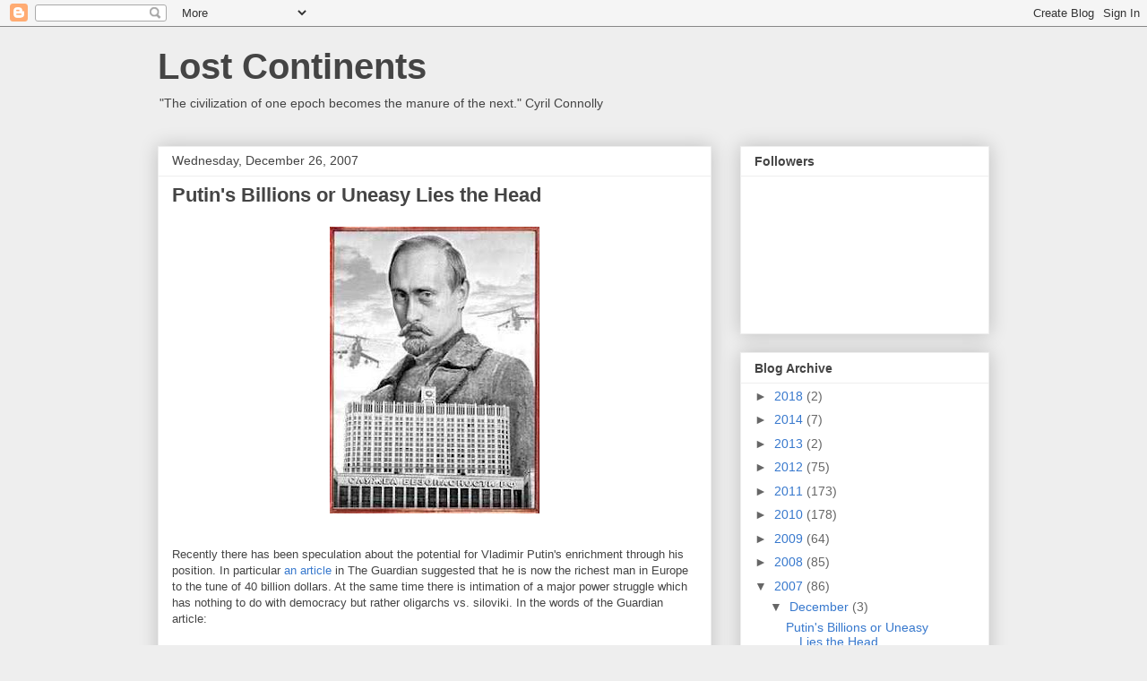

--- FILE ---
content_type: text/html; charset=UTF-8
request_url: https://continentsmith.blogspot.com/2007/
body_size: 63535
content:
<!DOCTYPE html>
<html class='v2' dir='ltr' lang='en'>
<head>
<link href='https://www.blogger.com/static/v1/widgets/335934321-css_bundle_v2.css' rel='stylesheet' type='text/css'/>
<meta content='width=1100' name='viewport'/>
<meta content='text/html; charset=UTF-8' http-equiv='Content-Type'/>
<meta content='blogger' name='generator'/>
<link href='https://continentsmith.blogspot.com/favicon.ico' rel='icon' type='image/x-icon'/>
<link href='http://continentsmith.blogspot.com/2007/' rel='canonical'/>
<link rel="alternate" type="application/atom+xml" title="Lost Continents - Atom" href="https://continentsmith.blogspot.com/feeds/posts/default" />
<link rel="alternate" type="application/rss+xml" title="Lost Continents - RSS" href="https://continentsmith.blogspot.com/feeds/posts/default?alt=rss" />
<link rel="service.post" type="application/atom+xml" title="Lost Continents - Atom" href="https://www.blogger.com/feeds/13777815/posts/default" />
<!--Can't find substitution for tag [blog.ieCssRetrofitLinks]-->
<meta content='http://continentsmith.blogspot.com/2007/' property='og:url'/>
<meta content='Lost Continents' property='og:title'/>
<meta content='&quot;The civilization of one epoch becomes the manure of the next.&quot;  

Cyril Connolly' property='og:description'/>
<title>Lost Continents: 2007</title>
<style id='page-skin-1' type='text/css'><!--
/*
-----------------------------------------------
Blogger Template Style
Name:     Awesome Inc.
Designer: Tina Chen
URL:      tinachen.org
----------------------------------------------- */
/* Content
----------------------------------------------- */
body {
font: normal normal 13px Arial, Tahoma, Helvetica, FreeSans, sans-serif;
color: #444444;
background: #eeeeee none repeat scroll top left;
}
html body .content-outer {
min-width: 0;
max-width: 100%;
width: 100%;
}
a:link {
text-decoration: none;
color: #3778cd;
}
a:visited {
text-decoration: none;
color: #4d469c;
}
a:hover {
text-decoration: underline;
color: #3778cd;
}
.body-fauxcolumn-outer .cap-top {
position: absolute;
z-index: 1;
height: 276px;
width: 100%;
background: transparent none repeat-x scroll top left;
_background-image: none;
}
/* Columns
----------------------------------------------- */
.content-inner {
padding: 0;
}
.header-inner .section {
margin: 0 16px;
}
.tabs-inner .section {
margin: 0 16px;
}
.main-inner {
padding-top: 30px;
}
.main-inner .column-center-inner,
.main-inner .column-left-inner,
.main-inner .column-right-inner {
padding: 0 5px;
}
*+html body .main-inner .column-center-inner {
margin-top: -30px;
}
#layout .main-inner .column-center-inner {
margin-top: 0;
}
/* Header
----------------------------------------------- */
.header-outer {
margin: 0 0 0 0;
background: transparent none repeat scroll 0 0;
}
.Header h1 {
font: normal bold 40px Arial, Tahoma, Helvetica, FreeSans, sans-serif;
color: #444444;
text-shadow: 0 0 -1px #000000;
}
.Header h1 a {
color: #444444;
}
.Header .description {
font: normal normal 14px Arial, Tahoma, Helvetica, FreeSans, sans-serif;
color: #444444;
}
.header-inner .Header .titlewrapper,
.header-inner .Header .descriptionwrapper {
padding-left: 0;
padding-right: 0;
margin-bottom: 0;
}
.header-inner .Header .titlewrapper {
padding-top: 22px;
}
/* Tabs
----------------------------------------------- */
.tabs-outer {
overflow: hidden;
position: relative;
background: #eeeeee url(//www.blogblog.com/1kt/awesomeinc/tabs_gradient_light.png) repeat scroll 0 0;
}
#layout .tabs-outer {
overflow: visible;
}
.tabs-cap-top, .tabs-cap-bottom {
position: absolute;
width: 100%;
border-top: 1px solid #999999;
}
.tabs-cap-bottom {
bottom: 0;
}
.tabs-inner .widget li a {
display: inline-block;
margin: 0;
padding: .6em 1.5em;
font: normal bold 14px Arial, Tahoma, Helvetica, FreeSans, sans-serif;
color: #444444;
border-top: 1px solid #999999;
border-bottom: 1px solid #999999;
border-left: 1px solid #999999;
height: 16px;
line-height: 16px;
}
.tabs-inner .widget li:last-child a {
border-right: 1px solid #999999;
}
.tabs-inner .widget li.selected a, .tabs-inner .widget li a:hover {
background: #666666 url(//www.blogblog.com/1kt/awesomeinc/tabs_gradient_light.png) repeat-x scroll 0 -100px;
color: #ffffff;
}
/* Headings
----------------------------------------------- */
h2 {
font: normal bold 14px Arial, Tahoma, Helvetica, FreeSans, sans-serif;
color: #444444;
}
/* Widgets
----------------------------------------------- */
.main-inner .section {
margin: 0 27px;
padding: 0;
}
.main-inner .column-left-outer,
.main-inner .column-right-outer {
margin-top: 0;
}
#layout .main-inner .column-left-outer,
#layout .main-inner .column-right-outer {
margin-top: 0;
}
.main-inner .column-left-inner,
.main-inner .column-right-inner {
background: transparent none repeat 0 0;
-moz-box-shadow: 0 0 0 rgba(0, 0, 0, .2);
-webkit-box-shadow: 0 0 0 rgba(0, 0, 0, .2);
-goog-ms-box-shadow: 0 0 0 rgba(0, 0, 0, .2);
box-shadow: 0 0 0 rgba(0, 0, 0, .2);
-moz-border-radius: 0;
-webkit-border-radius: 0;
-goog-ms-border-radius: 0;
border-radius: 0;
}
#layout .main-inner .column-left-inner,
#layout .main-inner .column-right-inner {
margin-top: 0;
}
.sidebar .widget {
font: normal normal 14px Arial, Tahoma, Helvetica, FreeSans, sans-serif;
color: #444444;
}
.sidebar .widget a:link {
color: #3778cd;
}
.sidebar .widget a:visited {
color: #4d469c;
}
.sidebar .widget a:hover {
color: #3778cd;
}
.sidebar .widget h2 {
text-shadow: 0 0 -1px #000000;
}
.main-inner .widget {
background-color: #ffffff;
border: 1px solid #eeeeee;
padding: 0 15px 15px;
margin: 20px -16px;
-moz-box-shadow: 0 0 20px rgba(0, 0, 0, .2);
-webkit-box-shadow: 0 0 20px rgba(0, 0, 0, .2);
-goog-ms-box-shadow: 0 0 20px rgba(0, 0, 0, .2);
box-shadow: 0 0 20px rgba(0, 0, 0, .2);
-moz-border-radius: 0;
-webkit-border-radius: 0;
-goog-ms-border-radius: 0;
border-radius: 0;
}
.main-inner .widget h2 {
margin: 0 -15px;
padding: .6em 15px .5em;
border-bottom: 1px solid transparent;
}
.footer-inner .widget h2 {
padding: 0 0 .4em;
border-bottom: 1px solid transparent;
}
.main-inner .widget h2 + div, .footer-inner .widget h2 + div {
border-top: 1px solid #eeeeee;
padding-top: 8px;
}
.main-inner .widget .widget-content {
margin: 0 -15px;
padding: 7px 15px 0;
}
.main-inner .widget ul, .main-inner .widget #ArchiveList ul.flat {
margin: -8px -15px 0;
padding: 0;
list-style: none;
}
.main-inner .widget #ArchiveList {
margin: -8px 0 0;
}
.main-inner .widget ul li, .main-inner .widget #ArchiveList ul.flat li {
padding: .5em 15px;
text-indent: 0;
color: #666666;
border-top: 1px solid #eeeeee;
border-bottom: 1px solid transparent;
}
.main-inner .widget #ArchiveList ul li {
padding-top: .25em;
padding-bottom: .25em;
}
.main-inner .widget ul li:first-child, .main-inner .widget #ArchiveList ul.flat li:first-child {
border-top: none;
}
.main-inner .widget ul li:last-child, .main-inner .widget #ArchiveList ul.flat li:last-child {
border-bottom: none;
}
.post-body {
position: relative;
}
.main-inner .widget .post-body ul {
padding: 0 2.5em;
margin: .5em 0;
list-style: disc;
}
.main-inner .widget .post-body ul li {
padding: 0.25em 0;
margin-bottom: .25em;
color: #444444;
border: none;
}
.footer-inner .widget ul {
padding: 0;
list-style: none;
}
.widget .zippy {
color: #666666;
}
/* Posts
----------------------------------------------- */
body .main-inner .Blog {
padding: 0;
margin-bottom: 1em;
background-color: transparent;
border: none;
-moz-box-shadow: 0 0 0 rgba(0, 0, 0, 0);
-webkit-box-shadow: 0 0 0 rgba(0, 0, 0, 0);
-goog-ms-box-shadow: 0 0 0 rgba(0, 0, 0, 0);
box-shadow: 0 0 0 rgba(0, 0, 0, 0);
}
.main-inner .section:last-child .Blog:last-child {
padding: 0;
margin-bottom: 1em;
}
.main-inner .widget h2.date-header {
margin: 0 -15px 1px;
padding: 0 0 0 0;
font: normal normal 14px Arial, Tahoma, Helvetica, FreeSans, sans-serif;
color: #444444;
background: transparent none no-repeat scroll top left;
border-top: 0 solid #eeeeee;
border-bottom: 1px solid transparent;
-moz-border-radius-topleft: 0;
-moz-border-radius-topright: 0;
-webkit-border-top-left-radius: 0;
-webkit-border-top-right-radius: 0;
border-top-left-radius: 0;
border-top-right-radius: 0;
position: static;
bottom: 100%;
right: 15px;
text-shadow: 0 0 -1px #000000;
}
.main-inner .widget h2.date-header span {
font: normal normal 14px Arial, Tahoma, Helvetica, FreeSans, sans-serif;
display: block;
padding: .5em 15px;
border-left: 0 solid #eeeeee;
border-right: 0 solid #eeeeee;
}
.date-outer {
position: relative;
margin: 30px 0 20px;
padding: 0 15px;
background-color: #ffffff;
border: 1px solid #eeeeee;
-moz-box-shadow: 0 0 20px rgba(0, 0, 0, .2);
-webkit-box-shadow: 0 0 20px rgba(0, 0, 0, .2);
-goog-ms-box-shadow: 0 0 20px rgba(0, 0, 0, .2);
box-shadow: 0 0 20px rgba(0, 0, 0, .2);
-moz-border-radius: 0;
-webkit-border-radius: 0;
-goog-ms-border-radius: 0;
border-radius: 0;
}
.date-outer:first-child {
margin-top: 0;
}
.date-outer:last-child {
margin-bottom: 20px;
-moz-border-radius-bottomleft: 0;
-moz-border-radius-bottomright: 0;
-webkit-border-bottom-left-radius: 0;
-webkit-border-bottom-right-radius: 0;
-goog-ms-border-bottom-left-radius: 0;
-goog-ms-border-bottom-right-radius: 0;
border-bottom-left-radius: 0;
border-bottom-right-radius: 0;
}
.date-posts {
margin: 0 -15px;
padding: 0 15px;
clear: both;
}
.post-outer, .inline-ad {
border-top: 1px solid #eeeeee;
margin: 0 -15px;
padding: 15px 15px;
}
.post-outer {
padding-bottom: 10px;
}
.post-outer:first-child {
padding-top: 0;
border-top: none;
}
.post-outer:last-child, .inline-ad:last-child {
border-bottom: none;
}
.post-body {
position: relative;
}
.post-body img {
padding: 8px;
background: transparent;
border: 1px solid transparent;
-moz-box-shadow: 0 0 0 rgba(0, 0, 0, .2);
-webkit-box-shadow: 0 0 0 rgba(0, 0, 0, .2);
box-shadow: 0 0 0 rgba(0, 0, 0, .2);
-moz-border-radius: 0;
-webkit-border-radius: 0;
border-radius: 0;
}
h3.post-title, h4 {
font: normal bold 22px Arial, Tahoma, Helvetica, FreeSans, sans-serif;
color: #444444;
}
h3.post-title a {
font: normal bold 22px Arial, Tahoma, Helvetica, FreeSans, sans-serif;
color: #444444;
}
h3.post-title a:hover {
color: #3778cd;
text-decoration: underline;
}
.post-header {
margin: 0 0 1em;
}
.post-body {
line-height: 1.4;
}
.post-outer h2 {
color: #444444;
}
.post-footer {
margin: 1.5em 0 0;
}
#blog-pager {
padding: 15px;
font-size: 120%;
background-color: #ffffff;
border: 1px solid #eeeeee;
-moz-box-shadow: 0 0 20px rgba(0, 0, 0, .2);
-webkit-box-shadow: 0 0 20px rgba(0, 0, 0, .2);
-goog-ms-box-shadow: 0 0 20px rgba(0, 0, 0, .2);
box-shadow: 0 0 20px rgba(0, 0, 0, .2);
-moz-border-radius: 0;
-webkit-border-radius: 0;
-goog-ms-border-radius: 0;
border-radius: 0;
-moz-border-radius-topleft: 0;
-moz-border-radius-topright: 0;
-webkit-border-top-left-radius: 0;
-webkit-border-top-right-radius: 0;
-goog-ms-border-top-left-radius: 0;
-goog-ms-border-top-right-radius: 0;
border-top-left-radius: 0;
border-top-right-radius-topright: 0;
margin-top: 1em;
}
.blog-feeds, .post-feeds {
margin: 1em 0;
text-align: center;
color: #444444;
}
.blog-feeds a, .post-feeds a {
color: #3778cd;
}
.blog-feeds a:visited, .post-feeds a:visited {
color: #4d469c;
}
.blog-feeds a:hover, .post-feeds a:hover {
color: #3778cd;
}
.post-outer .comments {
margin-top: 2em;
}
/* Comments
----------------------------------------------- */
.comments .comments-content .icon.blog-author {
background-repeat: no-repeat;
background-image: url([data-uri]);
}
.comments .comments-content .loadmore a {
border-top: 1px solid #999999;
border-bottom: 1px solid #999999;
}
.comments .continue {
border-top: 2px solid #999999;
}
/* Footer
----------------------------------------------- */
.footer-outer {
margin: -20px 0 -1px;
padding: 20px 0 0;
color: #444444;
overflow: hidden;
}
.footer-fauxborder-left {
border-top: 1px solid #eeeeee;
background: #ffffff none repeat scroll 0 0;
-moz-box-shadow: 0 0 20px rgba(0, 0, 0, .2);
-webkit-box-shadow: 0 0 20px rgba(0, 0, 0, .2);
-goog-ms-box-shadow: 0 0 20px rgba(0, 0, 0, .2);
box-shadow: 0 0 20px rgba(0, 0, 0, .2);
margin: 0 -20px;
}
/* Mobile
----------------------------------------------- */
body.mobile {
background-size: auto;
}
.mobile .body-fauxcolumn-outer {
background: transparent none repeat scroll top left;
}
*+html body.mobile .main-inner .column-center-inner {
margin-top: 0;
}
.mobile .main-inner .widget {
padding: 0 0 15px;
}
.mobile .main-inner .widget h2 + div,
.mobile .footer-inner .widget h2 + div {
border-top: none;
padding-top: 0;
}
.mobile .footer-inner .widget h2 {
padding: 0.5em 0;
border-bottom: none;
}
.mobile .main-inner .widget .widget-content {
margin: 0;
padding: 7px 0 0;
}
.mobile .main-inner .widget ul,
.mobile .main-inner .widget #ArchiveList ul.flat {
margin: 0 -15px 0;
}
.mobile .main-inner .widget h2.date-header {
right: 0;
}
.mobile .date-header span {
padding: 0.4em 0;
}
.mobile .date-outer:first-child {
margin-bottom: 0;
border: 1px solid #eeeeee;
-moz-border-radius-topleft: 0;
-moz-border-radius-topright: 0;
-webkit-border-top-left-radius: 0;
-webkit-border-top-right-radius: 0;
-goog-ms-border-top-left-radius: 0;
-goog-ms-border-top-right-radius: 0;
border-top-left-radius: 0;
border-top-right-radius: 0;
}
.mobile .date-outer {
border-color: #eeeeee;
border-width: 0 1px 1px;
}
.mobile .date-outer:last-child {
margin-bottom: 0;
}
.mobile .main-inner {
padding: 0;
}
.mobile .header-inner .section {
margin: 0;
}
.mobile .post-outer, .mobile .inline-ad {
padding: 5px 0;
}
.mobile .tabs-inner .section {
margin: 0 10px;
}
.mobile .main-inner .widget h2 {
margin: 0;
padding: 0;
}
.mobile .main-inner .widget h2.date-header span {
padding: 0;
}
.mobile .main-inner .widget .widget-content {
margin: 0;
padding: 7px 0 0;
}
.mobile #blog-pager {
border: 1px solid transparent;
background: #ffffff none repeat scroll 0 0;
}
.mobile .main-inner .column-left-inner,
.mobile .main-inner .column-right-inner {
background: transparent none repeat 0 0;
-moz-box-shadow: none;
-webkit-box-shadow: none;
-goog-ms-box-shadow: none;
box-shadow: none;
}
.mobile .date-posts {
margin: 0;
padding: 0;
}
.mobile .footer-fauxborder-left {
margin: 0;
border-top: inherit;
}
.mobile .main-inner .section:last-child .Blog:last-child {
margin-bottom: 0;
}
.mobile-index-contents {
color: #444444;
}
.mobile .mobile-link-button {
background: #3778cd url(//www.blogblog.com/1kt/awesomeinc/tabs_gradient_light.png) repeat scroll 0 0;
}
.mobile-link-button a:link, .mobile-link-button a:visited {
color: #ffffff;
}
.mobile .tabs-inner .PageList .widget-content {
background: transparent;
border-top: 1px solid;
border-color: #999999;
color: #444444;
}
.mobile .tabs-inner .PageList .widget-content .pagelist-arrow {
border-left: 1px solid #999999;
}

--></style>
<style id='template-skin-1' type='text/css'><!--
body {
min-width: 960px;
}
.content-outer, .content-fauxcolumn-outer, .region-inner {
min-width: 960px;
max-width: 960px;
_width: 960px;
}
.main-inner .columns {
padding-left: 0px;
padding-right: 310px;
}
.main-inner .fauxcolumn-center-outer {
left: 0px;
right: 310px;
/* IE6 does not respect left and right together */
_width: expression(this.parentNode.offsetWidth -
parseInt("0px") -
parseInt("310px") + 'px');
}
.main-inner .fauxcolumn-left-outer {
width: 0px;
}
.main-inner .fauxcolumn-right-outer {
width: 310px;
}
.main-inner .column-left-outer {
width: 0px;
right: 100%;
margin-left: -0px;
}
.main-inner .column-right-outer {
width: 310px;
margin-right: -310px;
}
#layout {
min-width: 0;
}
#layout .content-outer {
min-width: 0;
width: 800px;
}
#layout .region-inner {
min-width: 0;
width: auto;
}
body#layout div.add_widget {
padding: 8px;
}
body#layout div.add_widget a {
margin-left: 32px;
}
--></style>
<link href='https://www.blogger.com/dyn-css/authorization.css?targetBlogID=13777815&amp;zx=fd79d478-7847-499b-8d2d-83e932fb496c' media='none' onload='if(media!=&#39;all&#39;)media=&#39;all&#39;' rel='stylesheet'/><noscript><link href='https://www.blogger.com/dyn-css/authorization.css?targetBlogID=13777815&amp;zx=fd79d478-7847-499b-8d2d-83e932fb496c' rel='stylesheet'/></noscript>
<meta name='google-adsense-platform-account' content='ca-host-pub-1556223355139109'/>
<meta name='google-adsense-platform-domain' content='blogspot.com'/>

</head>
<body class='loading variant-light'>
<div class='navbar section' id='navbar' name='Navbar'><div class='widget Navbar' data-version='1' id='Navbar1'><script type="text/javascript">
    function setAttributeOnload(object, attribute, val) {
      if(window.addEventListener) {
        window.addEventListener('load',
          function(){ object[attribute] = val; }, false);
      } else {
        window.attachEvent('onload', function(){ object[attribute] = val; });
      }
    }
  </script>
<div id="navbar-iframe-container"></div>
<script type="text/javascript" src="https://apis.google.com/js/platform.js"></script>
<script type="text/javascript">
      gapi.load("gapi.iframes:gapi.iframes.style.bubble", function() {
        if (gapi.iframes && gapi.iframes.getContext) {
          gapi.iframes.getContext().openChild({
              url: 'https://www.blogger.com/navbar/13777815?origin\x3dhttps://continentsmith.blogspot.com',
              where: document.getElementById("navbar-iframe-container"),
              id: "navbar-iframe"
          });
        }
      });
    </script><script type="text/javascript">
(function() {
var script = document.createElement('script');
script.type = 'text/javascript';
script.src = '//pagead2.googlesyndication.com/pagead/js/google_top_exp.js';
var head = document.getElementsByTagName('head')[0];
if (head) {
head.appendChild(script);
}})();
</script>
</div></div>
<div class='body-fauxcolumns'>
<div class='fauxcolumn-outer body-fauxcolumn-outer'>
<div class='cap-top'>
<div class='cap-left'></div>
<div class='cap-right'></div>
</div>
<div class='fauxborder-left'>
<div class='fauxborder-right'></div>
<div class='fauxcolumn-inner'>
</div>
</div>
<div class='cap-bottom'>
<div class='cap-left'></div>
<div class='cap-right'></div>
</div>
</div>
</div>
<div class='content'>
<div class='content-fauxcolumns'>
<div class='fauxcolumn-outer content-fauxcolumn-outer'>
<div class='cap-top'>
<div class='cap-left'></div>
<div class='cap-right'></div>
</div>
<div class='fauxborder-left'>
<div class='fauxborder-right'></div>
<div class='fauxcolumn-inner'>
</div>
</div>
<div class='cap-bottom'>
<div class='cap-left'></div>
<div class='cap-right'></div>
</div>
</div>
</div>
<div class='content-outer'>
<div class='content-cap-top cap-top'>
<div class='cap-left'></div>
<div class='cap-right'></div>
</div>
<div class='fauxborder-left content-fauxborder-left'>
<div class='fauxborder-right content-fauxborder-right'></div>
<div class='content-inner'>
<header>
<div class='header-outer'>
<div class='header-cap-top cap-top'>
<div class='cap-left'></div>
<div class='cap-right'></div>
</div>
<div class='fauxborder-left header-fauxborder-left'>
<div class='fauxborder-right header-fauxborder-right'></div>
<div class='region-inner header-inner'>
<div class='header section' id='header' name='Header'><div class='widget Header' data-version='1' id='Header1'>
<div id='header-inner'>
<div class='titlewrapper'>
<h1 class='title'>
<a href='https://continentsmith.blogspot.com/'>
Lost Continents
</a>
</h1>
</div>
<div class='descriptionwrapper'>
<p class='description'><span>"The civilization of one epoch becomes the manure of the next."  

Cyril Connolly</span></p>
</div>
</div>
</div></div>
</div>
</div>
<div class='header-cap-bottom cap-bottom'>
<div class='cap-left'></div>
<div class='cap-right'></div>
</div>
</div>
</header>
<div class='tabs-outer'>
<div class='tabs-cap-top cap-top'>
<div class='cap-left'></div>
<div class='cap-right'></div>
</div>
<div class='fauxborder-left tabs-fauxborder-left'>
<div class='fauxborder-right tabs-fauxborder-right'></div>
<div class='region-inner tabs-inner'>
<div class='tabs no-items section' id='crosscol' name='Cross-Column'></div>
<div class='tabs no-items section' id='crosscol-overflow' name='Cross-Column 2'></div>
</div>
</div>
<div class='tabs-cap-bottom cap-bottom'>
<div class='cap-left'></div>
<div class='cap-right'></div>
</div>
</div>
<div class='main-outer'>
<div class='main-cap-top cap-top'>
<div class='cap-left'></div>
<div class='cap-right'></div>
</div>
<div class='fauxborder-left main-fauxborder-left'>
<div class='fauxborder-right main-fauxborder-right'></div>
<div class='region-inner main-inner'>
<div class='columns fauxcolumns'>
<div class='fauxcolumn-outer fauxcolumn-center-outer'>
<div class='cap-top'>
<div class='cap-left'></div>
<div class='cap-right'></div>
</div>
<div class='fauxborder-left'>
<div class='fauxborder-right'></div>
<div class='fauxcolumn-inner'>
</div>
</div>
<div class='cap-bottom'>
<div class='cap-left'></div>
<div class='cap-right'></div>
</div>
</div>
<div class='fauxcolumn-outer fauxcolumn-left-outer'>
<div class='cap-top'>
<div class='cap-left'></div>
<div class='cap-right'></div>
</div>
<div class='fauxborder-left'>
<div class='fauxborder-right'></div>
<div class='fauxcolumn-inner'>
</div>
</div>
<div class='cap-bottom'>
<div class='cap-left'></div>
<div class='cap-right'></div>
</div>
</div>
<div class='fauxcolumn-outer fauxcolumn-right-outer'>
<div class='cap-top'>
<div class='cap-left'></div>
<div class='cap-right'></div>
</div>
<div class='fauxborder-left'>
<div class='fauxborder-right'></div>
<div class='fauxcolumn-inner'>
</div>
</div>
<div class='cap-bottom'>
<div class='cap-left'></div>
<div class='cap-right'></div>
</div>
</div>
<!-- corrects IE6 width calculation -->
<div class='columns-inner'>
<div class='column-center-outer'>
<div class='column-center-inner'>
<div class='main section' id='main' name='Main'><div class='widget Blog' data-version='1' id='Blog1'>
<div class='blog-posts hfeed'>

          <div class="date-outer">
        
<h2 class='date-header'><span>Wednesday, December 26, 2007</span></h2>

          <div class="date-posts">
        
<div class='post-outer'>
<div class='post hentry uncustomized-post-template' itemprop='blogPost' itemscope='itemscope' itemtype='http://schema.org/BlogPosting'>
<meta content='https://blogger.googleusercontent.com/img/b/R29vZ2xl/AVvXsEidghTEz4KC3azYX_qW41T7L61S0EfYd5J1Poypy4n4TH3JihJbafH9oCxKQ17X3viHhHBMKNrAo0wKz4pM0zZb8lkBTpfLTUTWFOpYvU-1mpFcH0Zo5Eeq4sk7IYUlDLtyt0H5nA/s320/10010145991.jpg' itemprop='image_url'/>
<meta content='13777815' itemprop='blogId'/>
<meta content='5699915975221655564' itemprop='postId'/>
<a name='5699915975221655564'></a>
<h3 class='post-title entry-title' itemprop='name'>
<a href='https://continentsmith.blogspot.com/2007/12/putins-billions-or-uneasy-lies-head.html'>Putin's Billions or Uneasy Lies the Head</a>
</h3>
<div class='post-header'>
<div class='post-header-line-1'></div>
</div>
<div class='post-body entry-content' id='post-body-5699915975221655564' itemprop='description articleBody'>
<a href="https://blogger.googleusercontent.com/img/b/R29vZ2xl/AVvXsEidghTEz4KC3azYX_qW41T7L61S0EfYd5J1Poypy4n4TH3JihJbafH9oCxKQ17X3viHhHBMKNrAo0wKz4pM0zZb8lkBTpfLTUTWFOpYvU-1mpFcH0Zo5Eeq4sk7IYUlDLtyt0H5nA/s1600-h/10010145991.jpg" onblur="try {parent.deselectBloggerImageGracefully();} catch(e) {}"><img alt="" border="0" id="BLOGGER_PHOTO_ID_5148486175567187394" src="https://blogger.googleusercontent.com/img/b/R29vZ2xl/AVvXsEidghTEz4KC3azYX_qW41T7L61S0EfYd5J1Poypy4n4TH3JihJbafH9oCxKQ17X3viHhHBMKNrAo0wKz4pM0zZb8lkBTpfLTUTWFOpYvU-1mpFcH0Zo5Eeq4sk7IYUlDLtyt0H5nA/s320/10010145991.jpg" style="margin: 0px auto 10px; display: block; text-align: center; cursor: pointer;" /></a><br />    Recently there has been speculation about  the potential for Vladimir Putin's enrichment through his position. In particular<a href="http://www.guardian.co.uk/russia/article/0,,2230924,00.html"> an article</a> in The Guardian suggested that he is now the richest man in Europe to the tune of 40 billion dollars. At the same time there is intimation of a major power struggle which has nothing to do with democracy but rather oligarchs vs. siloviki. In the words of the Guardian article:<br /><br />    <br /><p>"Putin's name doesn't appear on any shareholders' register, of course. There is a non-transparent scheme of successive ownership of offshore companies and funds. The final point is in Zug [in Switzerland] and Liechtenstein. Vladimir Putin should be the beneficiary owner."</p><p>Putin has not commented on Belkovsky's claims. The Guardian put the allegations to the Kremlin but was told Putin's chief spokesman, Dmitry Peskov, was not available.</p><p>Discussion of Putin's wealth has previously been taboo. But the claims have leaked out against the backdrop of a fight inside the Kremlin between a group led by Igor Sechin, Putin's influential deputy chief of staff, and a "liberal" clan that includes Medvedev.</p><p>The Sechin group is made up of siloviki - Kremlin officials with security/military backgrounds. It is said to include Nikolai Patrushev, the head of the Federal Security Service (FSB), Russia's KGB successor agency, his deputy Alexander Bortnikov, and Putin's aide Viktor Ivanov.</p><p>Those associated with the liberal camp include Roman Abramovich, the Russian oligarch and owner of Chelsea football club who is close to Putin and the Yeltsin family. Other members are Viktor Cherkesov, the head of the federal drug control service, and Alisher Usmanov, an Uzbek-born billionaire.</p><p>Insiders say the struggle has little to do with ideology. They characterise it as a war between business competitors. Putin's decision to endorse as president Medvedev - who has no links with the secret services - dealt a severe blow to the hardline Sechin clan, they add.</p><p>Some analysts have said Putin would like to retire but has been forced to carry on to shield Medvedev from siloviki plotting. Others disagree and say Putin wants to stay in power. On Monday Putin confirmed he intends next year to become Russia's prime minister.</p><p>"The siloviki are not at all nice," Yulia Latynina, a Russian political commentator said. Latynina, who hosts a political talkshow on the liberal radio station Ekho Moskvy, was one of the first journalists to draw attention last month to Putin's reported links with Gunvor.</p><p>The company is based in Zug, a picturesque Swiss canton known as a bolthole for publicity-shy international businessmen. Gunvor has neither a website nor a Moscow office - but in 2007 posted profits of $8bn on a turnover of $43bn, an astronomic figure, according to industry experts. Like Putin, its reclusive owner, Timchenko, worked in the KGB's foreign affairs directorate. He is said to have met Russia's president in the late 1980s through KGB circles.</p><p>Gunvor, which has its head office in Geneva, failed to comment.</p><p>Critics say the wave of renationalisations under Putin has transformed Putin's associates into multimillionaires. The dilemma now facing the Kremlin's elite is how to hang on to its wealth if Putin leaves power, experts say. Most of its money is located in the west, they add. The pressing problem is how to protect these funds from any future administration that may seek to reclaim them.</p><p>"There's no point in having all this money if you can't travel to the Maldives or Paris and spend it," Elena Panfilova, the director of Transparency International in Russia said.</p><p>The first hints of the intra-clan warfare gripping the Kremlin emerged last month, when the FSB arrested General Alexander Bulbov, the deputy head of the federal drug agency, and part of the liberal group. His arrest saw a surreal standoff, with his bodyguards and FSB agents pointing machine guns at each other.</p><p>Earlier this month Russia's deputy finance minister, Sergei Storchak - another "liberal" - was also arrested and charged with embezzling $43.4m. He is currently in prison. His boss, Russia's finance minister, Alexei Kudrin, part of the liberal clan, says he is innocent.</p><p>But the liberal group - one of several competing factions inside the Kremlin - has struck back. Earlier this month Oleg Shvartsman, a previously obscure businessman, gave an interview to Kommersant newspaper claiming he secretly managed the finances of a group of FSB officers. Their assets were worth &#163;1.6bn, he revealed.</p><p>The officers were involved in "velvet reprivatisations", Shvartsman, a fund manager, said - in effect forcibly acquiring private companies at below-market value and transforming them into state-owned firms. These assets were redistributed via offshore companies, he said.</p><p>According to Panfilova, the "randomised" corruption of the 1990s has given way to the "systemic and institutionalised corruption" of the Putin era. Members of Putin's cabinet personally control the most important sectors of the economy - oil, gas and defence. Medvedev is chairman of Gazprom; Sechin runs Rosneft; other ministers are chairmen of Russian railways, Aeroflot, a nuclear fuel giant and an energy transport enterprise.</p><p>Putin has created a new, more streamlined oligarchy, his critics say. "The crown jewels of the country's wealth have ended up in the hands of Putin's inner circle," Vladimir Rzyhkov - a former independent MP - wrote in Monday's Moscow Times.</p><p>Belkovsky - who published a book about Putin's finances last year, and who is the director of the National Strategic Institute, a Moscow thinktank - claims he is confident of his assessment of Putin's hidden wealth. "It's not a secret among the elites,' he said. "But please pay attention that Vladimir Vladimirovich [Putin] has never sued me."</p><p>Belkovsky adds that the west has misunderstood Putin and has been distracted by his "neo-Soviet" image. Putin, Belkovsky claims, is ultimately a "classic" businessman who believes money can solve any problem, and whose psychology was shaped by his experiences working in the St Petersburg mayor's office in Russia's crime-ridden early 1990s.</p><p>"He is quite sure of this. A problem that can't be resolved with $1bn can be resolved with $10bn, and if not with $10bn then $20bn, and so on," Belkovsky said."</p><br /><p><br /></p><p>  Gunvor on the other hand has done nicely in its dealings with otherwise hard to pin down Russian energy companies, notably Surgut as per the <a href="http://www.tehrantimes.com/index_View.asp?code=159678">Terhan</a> Times:</p><br /><p><br /></p><p dir="ltr" class="Title_Big_News" style="margin-left: 6px; margin-right: 6px;" align="justify"> <b><b> <b><span style="font-size:85%;color:gray;"> MOSCOW (Reuters) -- Swiss-based trader Gunvor has boosted its position as a top player on the Urals crude market by winning a large term tender to lift volumes from Russia's No. 4 oil firm Surgut, trading sources said on Friday. </span></b><span style="color:#336699;"><br /></span>        </b></b></p><p dir="ltr" class="Title_Big_News" style="line-height: 120%;" align="left"><b><b><span style="color:#000000;"> &#8220;Gunvor has a term deal for next year,&#8221; said a source close to the deal.<br /><br />&#8220;It looks like Gunvor is the only trader which has so far managed to get a term deal out of Surgut,&#8221; said a trader with a Western major.<br /><br />In 2007, Surgut had term deals with Gunvor, Total and Europetroleum, while in 2006 Surgut launched the term deal business by bringing on board Statoil, Neste, Europetroleum and Total. It also continues to sell crude at spot tenders.<br /><br />Gunvor has grown from a mid-sized trader to a major player in several years due to what it says are strong connections in the Russian oil industry as well as aggressive bidding strategy at tenders similar to the one by Surgut.<br /><br />Founded 10 years ago, Gunvor handles about 30 percent of Russia's seaborne oil exports, one of the firm's founders Torbjorn Tornqvist said told Reuters in an interview in October.<br /><br />Gunvor already has won major tenders to lift oil of Russian state champion Rosneft and No. 3 firm TNK-BP in 2008.<br /><br />It also has the rights to regularly lift crude of the oil arm of gas export monopoly Gazprom, Gazprom Neft, which traders say all combined makes it a near monopolist on the Urals market on the Baltic Sea and a top player on the Mediterranean market.<br /><br />&#8220;Look at Primorsk's shipping schedule in the first 10 days of January. It is Gunvor everywhere. Ten cargoes, probably even more. Impressive and scary stuff,&#8221; one trader said.<br /><br />&#8220;There are rumors that Gunvor will also market Kazakh crude, small producers and (mid-sized oil firm) Bashneft BANE out of Primorsk next year. I wish I worked for them,&#8221; said a trader with a major firm.<br /><br />Traders said it was not clear whether any other firm apart from Gunvor would accept term deals from Surgut for next year as the company had asked for a bigger premium.<br /><br />&#8220;When people talk about a premium of half a dollar (to a formula based on monthly Brent prices), it stops being funny,&#8221; one trader said.<br /><br />&#8220;If Gunvor is indeed paying these prices I'm curious to see where their margins will come from,&#8221; he added. "</span></b></b></p><p dir="ltr" class="Title_Big_News" style="line-height: 120%;" align="left"><br /></p><p dir="ltr" class="Title_Big_News" style="line-height: 120%;" align="left"><b><span style="color:#000000;">   All of which makes the selection of Dmitry Medvedev even more interesting as the next Russian President. As the chief of Gazprom  and a so-called Russian liberal it appears that he plays a number of rolls. The <a href="http://www.theglobeandmail.com/servlet/story/LAC.20071224.MEDVEDEV24/TPStory/TPInternational/Europe/">Canadian Globe and Mail</a> notes the following:</span></b></p><p dir="ltr" class="Title_Big_News" style="line-height: 120%;" align="left"><br /></p><p>"When former president Boris Yelstin appointed Mr. Putin as prime minister in 1999, Mr. Putin lured Mr. Medvedev to Moscow to be his deputy chief of staff. The next year, Mr. Putin named him Gazprom's chairman and two years ago he became first deputy prime minister.</p> <p>Earlier this month, Mr. Putin virtually sealed Mr. Medvedev's future when he picked him as the 2008 presidential candidate for the mighty United Russia party. At a party congress, deputies dutifully endorsed Mr. Medvedev.</p> <p>But a wrinkle to the otherwise smooth power handover occurred when Mr. Medvedev turned around and begged Mr. Putin to stay on and become prime minister. Mr. Putin agreed.</p> <p>Suddenly Mr. Medvedev looked, weak, indecisive and incapable of leading the vast nation.</p> <p>"Mr. Medvedev doesn't have any decision-making skills," declared Mikhail Delyagin, director of the Institute of Globalization Problems. "If he becomes president, he will always have to ask someone for advice." Others were more scathing, noting the President has little faith in Mr. Medvedev. The father-son relationship is based on an understanding that Mr. Putin is the boss.</p> <p>Mr. Medvedev's deferential plea fuelled rumours that Mr. Putin has no immediate plans to leave power and raised the daunting prospect of two leaders ruling Russia, for which there is no historical precedent.</p> <p>Few believe that Mr. Putin, who ruled Russia for eight years, will have the stomach to take on the more prosaic prime minister's role, which in Russia is largely bureaucratic.</p> <p>Traditionally, prime ministers in Russia get blamed for most national problems, while the president has the glamour portfolios of foreign affairs and defence.</p> <p>But others say Mr. Medvedev will grow into his role as leader, much as Mr. Putin did.</p> <p>"Mr. Medvedev is like Putin's kid," Mr. Delyagin said. "But sooner or later kids grow up. And Medvedev will. Power changes people. Should Medvedev be elected, he will soon stop asking Putin for advice," and distance himself from the Russian leader.</p> <p>Other predict that Mr. Medvedev's liberal veneer will soon give way to a more focused ruthlessness once he inherits the president's job and responsibilities.</p> <p>Mr. Berk said Mr. Medvedev has never strayed from Mr. Putin's script and plans to carry on his boss's work.</p> <p>"He knows what has to be done," Mr. Berk said. "If he is the president, the course will continue."</p>
<div style='clear: both;'></div>
</div>
<div class='post-footer'>
<div class='post-footer-line post-footer-line-1'>
<span class='post-author vcard'>
Posted by
<span class='fn' itemprop='author' itemscope='itemscope' itemtype='http://schema.org/Person'>
<meta content='https://www.blogger.com/profile/07271874244988011172' itemprop='url'/>
<a class='g-profile' href='https://www.blogger.com/profile/07271874244988011172' rel='author' title='author profile'>
<span itemprop='name'>WINston smITh</span>
</a>
</span>
</span>
<span class='post-timestamp'>
at
<meta content='http://continentsmith.blogspot.com/2007/12/putins-billions-or-uneasy-lies-head.html' itemprop='url'/>
<a class='timestamp-link' href='https://continentsmith.blogspot.com/2007/12/putins-billions-or-uneasy-lies-head.html' rel='bookmark' title='permanent link'><abbr class='published' itemprop='datePublished' title='2007-12-26T21:09:00-06:00'>9:09 PM</abbr></a>
</span>
<span class='post-comment-link'>
<a class='comment-link' href='https://www.blogger.com/comment/fullpage/post/13777815/5699915975221655564' onclick=''>
1 comment:
  </a>
</span>
<span class='post-icons'>
<span class='item-action'>
<a href='https://www.blogger.com/email-post/13777815/5699915975221655564' title='Email Post'>
<img alt='' class='icon-action' height='13' src='https://resources.blogblog.com/img/icon18_email.gif' width='18'/>
</a>
</span>
<span class='item-control blog-admin pid-1659016770'>
<a href='https://www.blogger.com/post-edit.g?blogID=13777815&postID=5699915975221655564&from=pencil' title='Edit Post'>
<img alt='' class='icon-action' height='18' src='https://resources.blogblog.com/img/icon18_edit_allbkg.gif' width='18'/>
</a>
</span>
</span>
<div class='post-share-buttons goog-inline-block'>
<a class='goog-inline-block share-button sb-email' href='https://www.blogger.com/share-post.g?blogID=13777815&postID=5699915975221655564&target=email' target='_blank' title='Email This'><span class='share-button-link-text'>Email This</span></a><a class='goog-inline-block share-button sb-blog' href='https://www.blogger.com/share-post.g?blogID=13777815&postID=5699915975221655564&target=blog' onclick='window.open(this.href, "_blank", "height=270,width=475"); return false;' target='_blank' title='BlogThis!'><span class='share-button-link-text'>BlogThis!</span></a><a class='goog-inline-block share-button sb-twitter' href='https://www.blogger.com/share-post.g?blogID=13777815&postID=5699915975221655564&target=twitter' target='_blank' title='Share to X'><span class='share-button-link-text'>Share to X</span></a><a class='goog-inline-block share-button sb-facebook' href='https://www.blogger.com/share-post.g?blogID=13777815&postID=5699915975221655564&target=facebook' onclick='window.open(this.href, "_blank", "height=430,width=640"); return false;' target='_blank' title='Share to Facebook'><span class='share-button-link-text'>Share to Facebook</span></a><a class='goog-inline-block share-button sb-pinterest' href='https://www.blogger.com/share-post.g?blogID=13777815&postID=5699915975221655564&target=pinterest' target='_blank' title='Share to Pinterest'><span class='share-button-link-text'>Share to Pinterest</span></a>
</div>
</div>
<div class='post-footer-line post-footer-line-2'>
<span class='post-labels'>
</span>
</div>
<div class='post-footer-line post-footer-line-3'>
<span class='post-location'>
</span>
</div>
</div>
</div>
</div>

          </div></div>
        

          <div class="date-outer">
        
<h2 class='date-header'><span>Monday, December 24, 2007</span></h2>

          <div class="date-posts">
        
<div class='post-outer'>
<div class='post hentry uncustomized-post-template' itemprop='blogPost' itemscope='itemscope' itemtype='http://schema.org/BlogPosting'>
<meta content='https://blogger.googleusercontent.com/img/b/R29vZ2xl/AVvXsEj1TOxQYd3txzkFLGO2G6ovpUX30-xqH34G9WD4nBULTiBBb7-TYDTCoJ4ncHHms5fKFbXKvwLiYMxQ06HyT5o1sK1OIJ4r2zyYdpIW78_Mo3PJ7d9KQK6-pqkE1wl024c_-_CCRQ/s320/american_scream.jpg' itemprop='image_url'/>
<meta content='13777815' itemprop='blogId'/>
<meta content='445456559502100917' itemprop='postId'/>
<a name='445456559502100917'></a>
<h3 class='post-title entry-title' itemprop='name'>
<a href='https://continentsmith.blogspot.com/2007/12/america-in-statistics.html'>America in Statistics</a>
</h3>
<div class='post-header'>
<div class='post-header-line-1'></div>
</div>
<div class='post-body entry-content' id='post-body-445456559502100917' itemprop='description articleBody'>
<a href="https://blogger.googleusercontent.com/img/b/R29vZ2xl/AVvXsEj1TOxQYd3txzkFLGO2G6ovpUX30-xqH34G9WD4nBULTiBBb7-TYDTCoJ4ncHHms5fKFbXKvwLiYMxQ06HyT5o1sK1OIJ4r2zyYdpIW78_Mo3PJ7d9KQK6-pqkE1wl024c_-_CCRQ/s1600-h/american_scream.jpg" onblur="try {parent.deselectBloggerImageGracefully();} catch(e) {}"><img alt="" border="0" id="BLOGGER_PHOTO_ID_5147737425328541106" src="https://blogger.googleusercontent.com/img/b/R29vZ2xl/AVvXsEj1TOxQYd3txzkFLGO2G6ovpUX30-xqH34G9WD4nBULTiBBb7-TYDTCoJ4ncHHms5fKFbXKvwLiYMxQ06HyT5o1sK1OIJ4r2zyYdpIW78_Mo3PJ7d9KQK6-pqkE1wl024c_-_CCRQ/s320/american_scream.jpg" style="margin: 0px auto 10px; display: block; text-align: center; cursor: pointer;" /></a>  Self reflection is an often sobering process for countries as well as individuals. In the spirit of year end stocktaking I've compiled some stats from that hot bed of radical thought, <a href="http://www.economist.com/">The Economist</a>.<br /><br />        American ranking for per capita health spending in the world: #1.<br />        American ranking for life expectancy: #41.<br />        American ranking for foreign aid as % of GDP: #21. Readers of <a href="http://www.norwegianity.com/">Norwegianity</a> may note  <br />        Norway is #1.<br />        American ranking for total number of incarcerated persons: #1 (2,193,798).<br />        American ranking for incarcerated persons per 100,000 :#1 (737).<br />        American ranking for executions (2004) : #5 (52), between Uzbekistan and North Korea.<br /><br />Feel free to share these numbers with wingnut relatives during the holidays.<span style="text-decoration: underline;"></span>
<div style='clear: both;'></div>
</div>
<div class='post-footer'>
<div class='post-footer-line post-footer-line-1'>
<span class='post-author vcard'>
Posted by
<span class='fn' itemprop='author' itemscope='itemscope' itemtype='http://schema.org/Person'>
<meta content='https://www.blogger.com/profile/07271874244988011172' itemprop='url'/>
<a class='g-profile' href='https://www.blogger.com/profile/07271874244988011172' rel='author' title='author profile'>
<span itemprop='name'>WINston smITh</span>
</a>
</span>
</span>
<span class='post-timestamp'>
at
<meta content='http://continentsmith.blogspot.com/2007/12/america-in-statistics.html' itemprop='url'/>
<a class='timestamp-link' href='https://continentsmith.blogspot.com/2007/12/america-in-statistics.html' rel='bookmark' title='permanent link'><abbr class='published' itemprop='datePublished' title='2007-12-24T20:49:00-06:00'>8:49 PM</abbr></a>
</span>
<span class='post-comment-link'>
<a class='comment-link' href='https://www.blogger.com/comment/fullpage/post/13777815/445456559502100917' onclick=''>
No comments:
  </a>
</span>
<span class='post-icons'>
<span class='item-action'>
<a href='https://www.blogger.com/email-post/13777815/445456559502100917' title='Email Post'>
<img alt='' class='icon-action' height='13' src='https://resources.blogblog.com/img/icon18_email.gif' width='18'/>
</a>
</span>
<span class='item-control blog-admin pid-1659016770'>
<a href='https://www.blogger.com/post-edit.g?blogID=13777815&postID=445456559502100917&from=pencil' title='Edit Post'>
<img alt='' class='icon-action' height='18' src='https://resources.blogblog.com/img/icon18_edit_allbkg.gif' width='18'/>
</a>
</span>
</span>
<div class='post-share-buttons goog-inline-block'>
<a class='goog-inline-block share-button sb-email' href='https://www.blogger.com/share-post.g?blogID=13777815&postID=445456559502100917&target=email' target='_blank' title='Email This'><span class='share-button-link-text'>Email This</span></a><a class='goog-inline-block share-button sb-blog' href='https://www.blogger.com/share-post.g?blogID=13777815&postID=445456559502100917&target=blog' onclick='window.open(this.href, "_blank", "height=270,width=475"); return false;' target='_blank' title='BlogThis!'><span class='share-button-link-text'>BlogThis!</span></a><a class='goog-inline-block share-button sb-twitter' href='https://www.blogger.com/share-post.g?blogID=13777815&postID=445456559502100917&target=twitter' target='_blank' title='Share to X'><span class='share-button-link-text'>Share to X</span></a><a class='goog-inline-block share-button sb-facebook' href='https://www.blogger.com/share-post.g?blogID=13777815&postID=445456559502100917&target=facebook' onclick='window.open(this.href, "_blank", "height=430,width=640"); return false;' target='_blank' title='Share to Facebook'><span class='share-button-link-text'>Share to Facebook</span></a><a class='goog-inline-block share-button sb-pinterest' href='https://www.blogger.com/share-post.g?blogID=13777815&postID=445456559502100917&target=pinterest' target='_blank' title='Share to Pinterest'><span class='share-button-link-text'>Share to Pinterest</span></a>
</div>
</div>
<div class='post-footer-line post-footer-line-2'>
<span class='post-labels'>
</span>
</div>
<div class='post-footer-line post-footer-line-3'>
<span class='post-location'>
</span>
</div>
</div>
</div>
</div>

          </div></div>
        

          <div class="date-outer">
        
<h2 class='date-header'><span>Tuesday, December 04, 2007</span></h2>

          <div class="date-posts">
        
<div class='post-outer'>
<div class='post hentry uncustomized-post-template' itemprop='blogPost' itemscope='itemscope' itemtype='http://schema.org/BlogPosting'>
<meta content='https://blogger.googleusercontent.com/img/b/R29vZ2xl/AVvXsEi68LGr7eGxTKCbz2cV__I6i-TG7LmM1Wm6_s7DiWAyrz4PfsyPIjeLz5ILiTKMutT6OmVJXFHe2J8O-AQXOGZCptKXv1On1hR0tv-D8KPdIUxNnYAghBX77gMzu0VNU22a1enzSQ/s320/parachute+commie.jpg' itemprop='image_url'/>
<meta content='13777815' itemprop='blogId'/>
<meta content='7898094938150820104' itemprop='postId'/>
<a name='7898094938150820104'></a>
<h3 class='post-title entry-title' itemprop='name'>
<a href='https://continentsmith.blogspot.com/2007/12/kommunists-over-florida.html'>Kommunists Over Florida</a>
</h3>
<div class='post-header'>
<div class='post-header-line-1'></div>
</div>
<div class='post-body entry-content' id='post-body-7898094938150820104' itemprop='description articleBody'>
<a href="https://blogger.googleusercontent.com/img/b/R29vZ2xl/AVvXsEi68LGr7eGxTKCbz2cV__I6i-TG7LmM1Wm6_s7DiWAyrz4PfsyPIjeLz5ILiTKMutT6OmVJXFHe2J8O-AQXOGZCptKXv1On1hR0tv-D8KPdIUxNnYAghBX77gMzu0VNU22a1enzSQ/s1600-h/parachute+commie.jpg" onblur="try {parent.deselectBloggerImageGracefully();} catch(e) {}"><img alt="" border="0" id="BLOGGER_PHOTO_ID_5140323353023862226" src="https://blogger.googleusercontent.com/img/b/R29vZ2xl/AVvXsEi68LGr7eGxTKCbz2cV__I6i-TG7LmM1Wm6_s7DiWAyrz4PfsyPIjeLz5ILiTKMutT6OmVJXFHe2J8O-AQXOGZCptKXv1On1hR0tv-D8KPdIUxNnYAghBX77gMzu0VNU22a1enzSQ/s320/parachute+commie.jpg" style="margin: 0px auto 10px; display: block; text-align: center; cursor: pointer;" /></a> I was looking for something intelligent to say about the recent Russian Duma elections besides ну и что (Nu i shto) , a Russian phrase that means so what, when I came across this article on the <a href="http://www.kprf.ru/international/53391.html">KPRF </a> (Communist Party of the Russian Federation) website noting the fact that one of their members, Yuri Yugov took part in the world's <a href="http://www.wcfcourier.com/articles/2007/11/23/news/regional/1c0d484f0ef3b41c8625739c0047cf2c.txt"> largest acrobatic parachute jump</a> over Florida on November 22nd . Molodyets! and nice T-shirt. While taking part in the disputed Russian elections the Russian communists could not help but note that the U.S. has lost any credibility commenting about anyone's elections after the shenanigans  of the last major elections in this country. With more than a<a href="http://www.kprf.ru/international/53397.html"> little irony they</a> cite an article by Mark Almond who comments on the "dirty games" in Florida and Ohio which discredit America's ability to teach anyone about democracy. Communists or Republicans jumping into Florida which could be worse?
<div style='clear: both;'></div>
</div>
<div class='post-footer'>
<div class='post-footer-line post-footer-line-1'>
<span class='post-author vcard'>
Posted by
<span class='fn' itemprop='author' itemscope='itemscope' itemtype='http://schema.org/Person'>
<meta content='https://www.blogger.com/profile/07271874244988011172' itemprop='url'/>
<a class='g-profile' href='https://www.blogger.com/profile/07271874244988011172' rel='author' title='author profile'>
<span itemprop='name'>WINston smITh</span>
</a>
</span>
</span>
<span class='post-timestamp'>
at
<meta content='http://continentsmith.blogspot.com/2007/12/kommunists-over-florida.html' itemprop='url'/>
<a class='timestamp-link' href='https://continentsmith.blogspot.com/2007/12/kommunists-over-florida.html' rel='bookmark' title='permanent link'><abbr class='published' itemprop='datePublished' title='2007-12-04T21:18:00-06:00'>9:18 PM</abbr></a>
</span>
<span class='post-comment-link'>
<a class='comment-link' href='https://www.blogger.com/comment/fullpage/post/13777815/7898094938150820104' onclick=''>
No comments:
  </a>
</span>
<span class='post-icons'>
<span class='item-action'>
<a href='https://www.blogger.com/email-post/13777815/7898094938150820104' title='Email Post'>
<img alt='' class='icon-action' height='13' src='https://resources.blogblog.com/img/icon18_email.gif' width='18'/>
</a>
</span>
<span class='item-control blog-admin pid-1659016770'>
<a href='https://www.blogger.com/post-edit.g?blogID=13777815&postID=7898094938150820104&from=pencil' title='Edit Post'>
<img alt='' class='icon-action' height='18' src='https://resources.blogblog.com/img/icon18_edit_allbkg.gif' width='18'/>
</a>
</span>
</span>
<div class='post-share-buttons goog-inline-block'>
<a class='goog-inline-block share-button sb-email' href='https://www.blogger.com/share-post.g?blogID=13777815&postID=7898094938150820104&target=email' target='_blank' title='Email This'><span class='share-button-link-text'>Email This</span></a><a class='goog-inline-block share-button sb-blog' href='https://www.blogger.com/share-post.g?blogID=13777815&postID=7898094938150820104&target=blog' onclick='window.open(this.href, "_blank", "height=270,width=475"); return false;' target='_blank' title='BlogThis!'><span class='share-button-link-text'>BlogThis!</span></a><a class='goog-inline-block share-button sb-twitter' href='https://www.blogger.com/share-post.g?blogID=13777815&postID=7898094938150820104&target=twitter' target='_blank' title='Share to X'><span class='share-button-link-text'>Share to X</span></a><a class='goog-inline-block share-button sb-facebook' href='https://www.blogger.com/share-post.g?blogID=13777815&postID=7898094938150820104&target=facebook' onclick='window.open(this.href, "_blank", "height=430,width=640"); return false;' target='_blank' title='Share to Facebook'><span class='share-button-link-text'>Share to Facebook</span></a><a class='goog-inline-block share-button sb-pinterest' href='https://www.blogger.com/share-post.g?blogID=13777815&postID=7898094938150820104&target=pinterest' target='_blank' title='Share to Pinterest'><span class='share-button-link-text'>Share to Pinterest</span></a>
</div>
</div>
<div class='post-footer-line post-footer-line-2'>
<span class='post-labels'>
</span>
</div>
<div class='post-footer-line post-footer-line-3'>
<span class='post-location'>
</span>
</div>
</div>
</div>
</div>

          </div></div>
        

          <div class="date-outer">
        
<h2 class='date-header'><span>Sunday, November 18, 2007</span></h2>

          <div class="date-posts">
        
<div class='post-outer'>
<div class='post hentry uncustomized-post-template' itemprop='blogPost' itemscope='itemscope' itemtype='http://schema.org/BlogPosting'>
<meta content='https://blogger.googleusercontent.com/img/b/R29vZ2xl/AVvXsEgxco5jVQoTXlj7IhmTS75dfjJ41430nX6lgdIU4_5WgXSeI_pNzHnhPIA2etO1qT-IjFUNdmGRi6Cb1lG0ncBcUjjuuAhaek1AUcfy-rSpWPSAg1wKoIaOLF1xdUo5ZOG6AIISKg/s400/Putina.jpg' itemprop='image_url'/>
<meta content='13777815' itemprop='blogId'/>
<meta content='4608735335995756768' itemprop='postId'/>
<a name='4608735335995756768'></a>
<h3 class='post-title entry-title' itemprop='name'>
<a href='https://continentsmith.blogspot.com/2007/11/president-and-mr-putin.html'>President and Mr. Putin?</a>
</h3>
<div class='post-header'>
<div class='post-header-line-1'></div>
</div>
<div class='post-body entry-content' id='post-body-4608735335995756768' itemprop='description articleBody'>
<a href="https://blogger.googleusercontent.com/img/b/R29vZ2xl/AVvXsEgxco5jVQoTXlj7IhmTS75dfjJ41430nX6lgdIU4_5WgXSeI_pNzHnhPIA2etO1qT-IjFUNdmGRi6Cb1lG0ncBcUjjuuAhaek1AUcfy-rSpWPSAg1wKoIaOLF1xdUo5ZOG6AIISKg/s1600-h/Putina.jpg" onblur="try {parent.deselectBloggerImageGracefully();} catch(e) {}"><img alt="" border="0" id="BLOGGER_PHOTO_ID_5134238499356193922" src="https://blogger.googleusercontent.com/img/b/R29vZ2xl/AVvXsEgxco5jVQoTXlj7IhmTS75dfjJ41430nX6lgdIU4_5WgXSeI_pNzHnhPIA2etO1qT-IjFUNdmGRi6Cb1lG0ncBcUjjuuAhaek1AUcfy-rSpWPSAg1wKoIaOLF1xdUo5ZOG6AIISKg/s400/Putina.jpg" style="margin: 0px auto 10px; display: block; text-align: center; cursor: pointer;" /></a>  <a href="http://www.kommersant.com/p826520/r_527/Putin_Lyudmila_President_Vladivostok/">Kommersant</a> reports on the latest wrinkle to perpetuate the rule of Vladimir Putin. According to the report, "Women of Vladivostok" have initiated a movement to draft Ludumila Putina as the country's next president.<br /><br />    "<span class="news_main"> Entrepreneur Larisa Omelyanchuk, leader of Women of Vladivostok, issued a statement in local media on Friday to suggest nominating Lyudmila Putina for president. The NGO which nominated 13 candidates for Vladivostok&#8217;s legislature in the recent election is reported to draw support from the city administration. The statement says that the Constitution bars <a class="textlinks" href="http://www.kremlin.ru/eng/" target="_blank">Vladimir Putin</a> from running for a third term in the presidential election in March, but most Russians would prefer the continuation of the incumbent president&#8217;s policies. The organization believes the Mr. Putin&#8217;s wife will become the best guarantor for succession of power and stability in the society.<br /><br />&#8220;Lyudmila Alexandrovna is a perfect wife and active public figure. She promoted the creation of the Center for Russian Language Development. She represents our country well on her husband&#8217;s foreign visits. She is essentially a mature politician,&#8221; Ms. Emelyanchuk explained.<br /><br />She says Women of Vladivostok are ready to act as an initiative group to nominate Mrs. Putin for president. Ms. Emelyanchuk insisted that the idea was not imposed on her: &#8220;It was completely our own initiative.&#8221;<br /><br />  There are skeptics however:<br /><br />   "</span><span class="news_main"> Politicians in the Far East say that Women of Vladivostok&#8217;s move to nominate Lyudmila Putina for president was purely a PR stunt. &#8220;The majority of voters in Vladivostok know nothing about candidates from Women of Vladivostok. Here is not a very smart PR move about it,&#8221; says the leader of the Communist Party&#8217;s faction in the local legislature, Vladimir Bespalov. &#8220;Lyudmila Putin is very low-profile. She is unable to occupy the post of a minister, let alone the presidency.&#8221; Leader of local Fair Russia, Vladimir Voitovsky, agrees: &#8220;This is some sort of ladies&#8217; fuss about the election. It&#8217;s all just for fun.&#8221; Vladimir Nikiforov, leader of <a class="textlinks" href="http://www.eng.yabloko.ru/" target="_blank">Yabloko</a> in the Far East, believes that Russia &#8220;does not need a monarchy&#8221;. <a class="textlinks" href="http://www.edinros.ru/" target="_blank">United Russia</a> supported the opposition: &#8220;I don&#8217;t really want to comment it &#8211; it&#8217;s a simple PR stunt,&#8221; says Igor Chemeris, deputy head of the party in power&#8217;s local branch."<br /><br />  There could be unpleasant consequences for those involved according to Stanislov Belkovsy, a Russian political analyst, whose comments are somewhat intriguing as to the nature of the Putin marriage:<br /></span><br />   "<span class="news_main">&#8220;Vladimir Putin&#8217;s relationship with his wife is complicated. So, Lyudmila Putina would be the last person he would like to see as the successor. Once the president gets wind of the initiative, its authors will be punished, I think.&#8221;<br /><br />  Supporters seem to be undaunted however:<br /><br />   "</span><span class="news_main"> It is not for the first time that grassroots are trying to put Lyudmila Putina forward for the post. In April, activists set up &#8220;For Putina! For Female President! and went to the streets of Volgograd to gather several thousand signatures to support Mrs. Putin&#8217;s candidacy and later sent them on to the president&#8217;s wife. They got to reply, though. &#8220;Putina kept silent for some reason, but we will carry out with our proposal,&#8221; said the action&#8217;s organizer and local lawmaker Anatoly Beyev. &#8220;Argentina got a female president. Why can&#8217;t we?&#8221;</span>
<div style='clear: both;'></div>
</div>
<div class='post-footer'>
<div class='post-footer-line post-footer-line-1'>
<span class='post-author vcard'>
Posted by
<span class='fn' itemprop='author' itemscope='itemscope' itemtype='http://schema.org/Person'>
<meta content='https://www.blogger.com/profile/07271874244988011172' itemprop='url'/>
<a class='g-profile' href='https://www.blogger.com/profile/07271874244988011172' rel='author' title='author profile'>
<span itemprop='name'>WINston smITh</span>
</a>
</span>
</span>
<span class='post-timestamp'>
at
<meta content='http://continentsmith.blogspot.com/2007/11/president-and-mr-putin.html' itemprop='url'/>
<a class='timestamp-link' href='https://continentsmith.blogspot.com/2007/11/president-and-mr-putin.html' rel='bookmark' title='permanent link'><abbr class='published' itemprop='datePublished' title='2007-11-18T11:46:00-06:00'>11:46 AM</abbr></a>
</span>
<span class='post-comment-link'>
<a class='comment-link' href='https://www.blogger.com/comment/fullpage/post/13777815/4608735335995756768' onclick=''>
2 comments:
  </a>
</span>
<span class='post-icons'>
<span class='item-action'>
<a href='https://www.blogger.com/email-post/13777815/4608735335995756768' title='Email Post'>
<img alt='' class='icon-action' height='13' src='https://resources.blogblog.com/img/icon18_email.gif' width='18'/>
</a>
</span>
<span class='item-control blog-admin pid-1659016770'>
<a href='https://www.blogger.com/post-edit.g?blogID=13777815&postID=4608735335995756768&from=pencil' title='Edit Post'>
<img alt='' class='icon-action' height='18' src='https://resources.blogblog.com/img/icon18_edit_allbkg.gif' width='18'/>
</a>
</span>
</span>
<div class='post-share-buttons goog-inline-block'>
<a class='goog-inline-block share-button sb-email' href='https://www.blogger.com/share-post.g?blogID=13777815&postID=4608735335995756768&target=email' target='_blank' title='Email This'><span class='share-button-link-text'>Email This</span></a><a class='goog-inline-block share-button sb-blog' href='https://www.blogger.com/share-post.g?blogID=13777815&postID=4608735335995756768&target=blog' onclick='window.open(this.href, "_blank", "height=270,width=475"); return false;' target='_blank' title='BlogThis!'><span class='share-button-link-text'>BlogThis!</span></a><a class='goog-inline-block share-button sb-twitter' href='https://www.blogger.com/share-post.g?blogID=13777815&postID=4608735335995756768&target=twitter' target='_blank' title='Share to X'><span class='share-button-link-text'>Share to X</span></a><a class='goog-inline-block share-button sb-facebook' href='https://www.blogger.com/share-post.g?blogID=13777815&postID=4608735335995756768&target=facebook' onclick='window.open(this.href, "_blank", "height=430,width=640"); return false;' target='_blank' title='Share to Facebook'><span class='share-button-link-text'>Share to Facebook</span></a><a class='goog-inline-block share-button sb-pinterest' href='https://www.blogger.com/share-post.g?blogID=13777815&postID=4608735335995756768&target=pinterest' target='_blank' title='Share to Pinterest'><span class='share-button-link-text'>Share to Pinterest</span></a>
</div>
</div>
<div class='post-footer-line post-footer-line-2'>
<span class='post-labels'>
</span>
</div>
<div class='post-footer-line post-footer-line-3'>
<span class='post-location'>
</span>
</div>
</div>
</div>
</div>

          </div></div>
        

          <div class="date-outer">
        
<h2 class='date-header'><span>Monday, November 12, 2007</span></h2>

          <div class="date-posts">
        
<div class='post-outer'>
<div class='post hentry uncustomized-post-template' itemprop='blogPost' itemscope='itemscope' itemtype='http://schema.org/BlogPosting'>
<meta content='https://blogger.googleusercontent.com/img/b/R29vZ2xl/AVvXsEgtt8i6ygdbsBEt4gMnwstY7L5yvzruMs3JvaT-a-0R-6QcBzwIW-wSCG7bcssd9TjkNEtdS6Uckqbx_vLTMbk5WqmdLojCtrhNOzGt6BrbpIHyTKk-MWPiasy49UtsqA1HG9EWWw/s400/azeri+oil.jpg' itemprop='image_url'/>
<meta content='13777815' itemprop='blogId'/>
<meta content='8986778225329743500' itemprop='postId'/>
<a name='8986778225329743500'></a>
<h3 class='post-title entry-title' itemprop='name'>
<a href='https://continentsmith.blogspot.com/2007/11/caspian-caucasian-oil-intrgues.html'>Caspian Caucasian Oil Intrgues</a>
</h3>
<div class='post-header'>
<div class='post-header-line-1'></div>
</div>
<div class='post-body entry-content' id='post-body-8986778225329743500' itemprop='description articleBody'>
<a href="https://blogger.googleusercontent.com/img/b/R29vZ2xl/AVvXsEgtt8i6ygdbsBEt4gMnwstY7L5yvzruMs3JvaT-a-0R-6QcBzwIW-wSCG7bcssd9TjkNEtdS6Uckqbx_vLTMbk5WqmdLojCtrhNOzGt6BrbpIHyTKk-MWPiasy49UtsqA1HG9EWWw/s1600-h/azeri+oil.jpg" onblur="try {parent.deselectBloggerImageGracefully();} catch(e) {}"><img alt="" border="0" id="BLOGGER_PHOTO_ID_5132159413712792914" src="https://blogger.googleusercontent.com/img/b/R29vZ2xl/AVvXsEgtt8i6ygdbsBEt4gMnwstY7L5yvzruMs3JvaT-a-0R-6QcBzwIW-wSCG7bcssd9TjkNEtdS6Uckqbx_vLTMbk5WqmdLojCtrhNOzGt6BrbpIHyTKk-MWPiasy49UtsqA1HG9EWWw/s400/azeri+oil.jpg" style="margin: 0px auto 10px; display: block; text-align: center; cursor: pointer;" /></a>  The recent <a href="http://www.telegraph.co.uk/news/main.jhtml?xml=/news/2007/10/17/wputin117.xml">pronouncements </a>of Vladimir Putin regarding U.S. intentions regarding Iran seem to have rekindled more post cold war paranoia, however on closer examination the great energy game  has  more to do with the tension than  the usual American Russian rivalry.<br /> What especially bears watching is the the breakdown of democracy in the countries that the U.S. thought would help ensure it's access to Caspian oil. These are places that the U.S. thought were going to be members of the "<a href="http://www.slate.com/id/2177757/nav/tap3/">Color Revolutions</a>" that seem to have lost their bloom.<br /> A good example is Georgia, a way station on the Baku-Tblisi-Ceyhan pipeline to circumvent Russian influence in the Caspian. The Harvard educated savior of democracy, Mikheil Saakashvili, has shut down opposition operations  to preserve his power. According to the International Hearld Times:<br /><br />   "These are critical days in the former Soviet republic of Georgia. The survival of the country's hard-won democracy, its aspirations to join NATO and the European Union and the once-glowing international reputation of its president, Mikheil Saakashvili, are all suddenly on the line.  <p>Saakashvili is largely to blame for this abrupt crisis. On Wednesday, he betrayed the spirit of the pro-democracy "Rose Revolution" that swept him to power four years ago - declaring a state of emergency, suspending civil liberties, silencing critical news media and ordering a police crackdown on opposition demonstrators.</p>  <p>A day later, under intense domestic and international pressure, Saakashvili agreed to early presidential elections in January, accepting one of the main opposition demands. That concession is welcome, but it will only mean a return to democracy if full civil liberties are restored immediately, allowing opposition candidates a fair chance to campaign."</p><br />   An even more egregious example of a country straying off "democracy's" path would be Azerbaijan. Here journalists that suggest that Azerbaijan's support of U.S. interests in the area might involve Azerbaijan in a war with Iran are basically thrown in jail for fomenting terrorism and ethnic hatred. As per <a href="http://www.ifex.org/en/content/view/full/87464/">IFEX</a>:   <br /><br />"Eynulla Fatullayev, editor of "Realny Azerbayjan" and "Gundalik Azerbayjan" newspapers and a well-known critic of the Azeri authorities, was convicted of terrorism, inciting ethnic hatred and tax evasion on 30 October for an article he wrote about Azerbaijan's support for U.S. military operations in the region.<br />    The terrorism and ethnic hatred charges derive from an article Fatullayev wrote in "Realny Azerbayjan", in which he argued that the government's support of the United States' position on Iran makes Azerbaijan vulnerable to attack from Tehran and could revive ethnic tension within the country. Read the article here:<br />- English: <a href="http://tinyurl.com/39p5mp" target="_blank">http://tinyurl.com/39p5mp</a> "<br /><br /> The <a href="http://mnweekly.ru/cis/20071108/55288159.html">Moscow News</a> offers  what appears to be a more likely explanation of all these goings ons:<br /><br />"Washington's foreign policy line in the Caspian region is geared toward several goals. Priority is given to creating conditions where Moscow would be unable to exercise control over U.S. energy projects. The United States is currently trying to justify its plan to increase its influence on the Caspian with the pressing need to boost security along the Baku-Tbilisi-Ceyhan oil pipeline. There has been increasing talk in the West about the need for NATO's military presence in the Caspian region.  <p> "The North Atlantic Treaty Organization is considering the possibility of providing security for the Baku-Tbilisi-Ceyhan oil pipeline," said Robert Simmons, the NATO secretary general's special representative for the Caucasus and Central Asia. "The Baku-Ceyhan oil pipeline runs to Turkey, a NATO country, and passes through the territory of Azerbaijan, a NATO partner. The protection of energy infrastructure includes the security of this oil pipeline in addition to other energy infrastructure facilities." He said that terrorism is the biggest threat to the pipeline. </p> <p> Washington is also seriously concerned by the prospect of a full blown war breaking out between Turkey and ethnic Kurds based in the north of Iraq. The White House is no longer attempting to hide its fear of bomb attacks against the oil pipelines leading from rebellious Kurdistan. Furthermore, the Americans do not rule out that possible terrorist attacks could be carried out on orders from Tehran, while Washington is on the verge of war with it. </p> <p> The Iran problem is yet another plausible excuse for the U.S. to strengthen its military presence in the Caspian: the Pentagon needs logistic bases in the region should it decide to use force against Tehran. The Americans intend to use Azerbaijan's territory in an anti-Iran campaign. Washington has already provided $30 million to beef up the country's coast guard. Now the United States has earmarked $135 million as part of the Caspian Guard Initiative, a framework program designed to coordinate activities in Azerbaijan and Kazakhstan with those of U.S. Central Command and other U.S. government agencies to enhance Caspian security. The program assists the two countries in improving their ability to prevent and, if needed, respond to terrorism, nuclear proliferation, drug and human trafficking, and other transnational treats in the Caspian region. According to some reports, the Pentagon has already built two radar stations, as well as command and control facilities in Azerbaijan. In addition to that, as part of Baku's partnership plan with Brussels, Azerbaijan's Navy and Border Service will be provided with advanced, state of the art military hardware and equipment. </p> <p> NATO has also finalized a long term program to provide military support for all pipelines along the Caspian-Turkey-Balkans route. A NATO contingent is already present in the region, in particular at former Soviet military bases in the Azerbaijani towns of Kurdamir, Nasosnoye and Gulli: "temporary mobile forces" have been deployed there since the spring of 2006. Their strength, according to different estimates, varies between 750 and 1,300 troops, but is expected to double in the foreseeable future. This force is also designed for "strategic missions" in Georgia, its principal function being to "protect" the Azerbaijani-Georgian section of the Baku-Tbilisi-Ceyhan pipeline."</p><br /><p>  The question that really looms for Americans is what price will their SUV culture be worth in the long run. The Department of Defense can now probably realistically be renamed the Petroleum Protection Service. How many Lives per Gallon  does your  gas/blood hog get?<br /></p><p><br /></p> <p><br /></p><p><br /></p><p><br /><span style="text-decoration: underline;"></span></p><p><span style="text-decoration: underline;"></span><br /></p>
<div style='clear: both;'></div>
</div>
<div class='post-footer'>
<div class='post-footer-line post-footer-line-1'>
<span class='post-author vcard'>
Posted by
<span class='fn' itemprop='author' itemscope='itemscope' itemtype='http://schema.org/Person'>
<meta content='https://www.blogger.com/profile/07271874244988011172' itemprop='url'/>
<a class='g-profile' href='https://www.blogger.com/profile/07271874244988011172' rel='author' title='author profile'>
<span itemprop='name'>WINston smITh</span>
</a>
</span>
</span>
<span class='post-timestamp'>
at
<meta content='http://continentsmith.blogspot.com/2007/11/caspian-caucasian-oil-intrgues.html' itemprop='url'/>
<a class='timestamp-link' href='https://continentsmith.blogspot.com/2007/11/caspian-caucasian-oil-intrgues.html' rel='bookmark' title='permanent link'><abbr class='published' itemprop='datePublished' title='2007-11-12T21:18:00-06:00'>9:18 PM</abbr></a>
</span>
<span class='post-comment-link'>
<a class='comment-link' href='https://www.blogger.com/comment/fullpage/post/13777815/8986778225329743500' onclick=''>
No comments:
  </a>
</span>
<span class='post-icons'>
<span class='item-action'>
<a href='https://www.blogger.com/email-post/13777815/8986778225329743500' title='Email Post'>
<img alt='' class='icon-action' height='13' src='https://resources.blogblog.com/img/icon18_email.gif' width='18'/>
</a>
</span>
<span class='item-control blog-admin pid-1659016770'>
<a href='https://www.blogger.com/post-edit.g?blogID=13777815&postID=8986778225329743500&from=pencil' title='Edit Post'>
<img alt='' class='icon-action' height='18' src='https://resources.blogblog.com/img/icon18_edit_allbkg.gif' width='18'/>
</a>
</span>
</span>
<div class='post-share-buttons goog-inline-block'>
<a class='goog-inline-block share-button sb-email' href='https://www.blogger.com/share-post.g?blogID=13777815&postID=8986778225329743500&target=email' target='_blank' title='Email This'><span class='share-button-link-text'>Email This</span></a><a class='goog-inline-block share-button sb-blog' href='https://www.blogger.com/share-post.g?blogID=13777815&postID=8986778225329743500&target=blog' onclick='window.open(this.href, "_blank", "height=270,width=475"); return false;' target='_blank' title='BlogThis!'><span class='share-button-link-text'>BlogThis!</span></a><a class='goog-inline-block share-button sb-twitter' href='https://www.blogger.com/share-post.g?blogID=13777815&postID=8986778225329743500&target=twitter' target='_blank' title='Share to X'><span class='share-button-link-text'>Share to X</span></a><a class='goog-inline-block share-button sb-facebook' href='https://www.blogger.com/share-post.g?blogID=13777815&postID=8986778225329743500&target=facebook' onclick='window.open(this.href, "_blank", "height=430,width=640"); return false;' target='_blank' title='Share to Facebook'><span class='share-button-link-text'>Share to Facebook</span></a><a class='goog-inline-block share-button sb-pinterest' href='https://www.blogger.com/share-post.g?blogID=13777815&postID=8986778225329743500&target=pinterest' target='_blank' title='Share to Pinterest'><span class='share-button-link-text'>Share to Pinterest</span></a>
</div>
</div>
<div class='post-footer-line post-footer-line-2'>
<span class='post-labels'>
</span>
</div>
<div class='post-footer-line post-footer-line-3'>
<span class='post-location'>
</span>
</div>
</div>
</div>
</div>

          </div></div>
        

          <div class="date-outer">
        
<h2 class='date-header'><span>Friday, November 02, 2007</span></h2>

          <div class="date-posts">
        
<div class='post-outer'>
<div class='post hentry uncustomized-post-template' itemprop='blogPost' itemscope='itemscope' itemtype='http://schema.org/BlogPosting'>
<meta content='https://blogger.googleusercontent.com/img/b/R29vZ2xl/AVvXsEjPQmw_uutMuUkDtTyzpcuC7vNff-0yEVOA0TJmPT_p14cJmIjijbgwJoD9vQ9Zh8e1gYXV4I1MiTUyx1VZQsPLM_R2iNrPm1OCe3wcQmCvCUsImDUTGwcePevyVAnH_eARWF2jQA/s400/zyugan_1.jpg' itemprop='image_url'/>
<meta content='13777815' itemprop='blogId'/>
<meta content='1259456284307759835' itemprop='postId'/>
<a name='1259456284307759835'></a>
<h3 class='post-title entry-title' itemprop='name'>
<a href='https://continentsmith.blogspot.com/2007/11/putin-zuganov-and-bears.html'>Putin, Zuganov, and Bears</a>
</h3>
<div class='post-header'>
<div class='post-header-line-1'></div>
</div>
<div class='post-body entry-content' id='post-body-1259456284307759835' itemprop='description articleBody'>
<a href="https://blogger.googleusercontent.com/img/b/R29vZ2xl/AVvXsEjPQmw_uutMuUkDtTyzpcuC7vNff-0yEVOA0TJmPT_p14cJmIjijbgwJoD9vQ9Zh8e1gYXV4I1MiTUyx1VZQsPLM_R2iNrPm1OCe3wcQmCvCUsImDUTGwcePevyVAnH_eARWF2jQA/s1600-h/zyugan_1.jpg" onblur="try {parent.deselectBloggerImageGracefully();} catch(e) {}"><img alt="" border="0" id="BLOGGER_PHOTO_ID_5128420262927219634" src="https://blogger.googleusercontent.com/img/b/R29vZ2xl/AVvXsEjPQmw_uutMuUkDtTyzpcuC7vNff-0yEVOA0TJmPT_p14cJmIjijbgwJoD9vQ9Zh8e1gYXV4I1MiTUyx1VZQsPLM_R2iNrPm1OCe3wcQmCvCUsImDUTGwcePevyVAnH_eARWF2jQA/s400/zyugan_1.jpg" style="margin: 0px auto 10px; display: block; text-align: center; cursor: pointer;" /></a><br />  Russian Communist Party leader and funny guy, Gennadi Zuganov, has had  his joke book banned by the FSB  according to the <a href="http://www.theotherrussia.org/2007/10/31/no-sense-of-humor/">"Other Russia"</a> and the <a href="http://www.kprf.ru/vibory2007/chronicle/52607.html">KPRF website</a>. According these Russian sources the book was considered  "unlawful campaign activity". Here's the verbatim account from the "Other Russia":<br /><br />   <br /><div class="post-content"><p>"The FSB has deemed Gennady Zyuganov&#8217;s (of the Communist Party) book of jokes an &#8220;unlawful campaigning activity.&#8221;</p> <p>Gennady Zyuganov, leader of the Communist Party of Russia (CPRF), has sent a letter to Nikolai Patrushev, director of the FSB, the party&#8217;s website reports. It serves as a reply to recent investigatory activities of Zyuganov by the Novosibirsk oblast branch of the Federal Security Service. The investigators were looking into the constitutionality of CPRF campaign materials, including a book titled &#8220;Jokes from Zyuganov.&#8221;</p> <blockquote><p><strong>&#8220;I am sending you a copy of this book with the hope, that the sense of humor in your organization remains at a high level, and that you, and your colleagues, will read &#8216;Jokes from Zyuganov&#8217; with a smile,&#8221;</strong> the letter reads.</p> <p><strong>&#8220;In the event that you take a decision to hold a reading conference in the structures of the FSB, I will gladly participate. By the way, this book was already presented by me to President Vladimir Putin, and it found in him a good and cheerful understanding,&#8221;</strong> the letter continues.</p></blockquote> <p>The FSB has deemed jokes about Vladimir Putin and the United Russia party to be &#8220;unlawful campaigning activity.&#8221; The successor of the KGB is also publicly disaffected with the circulation of the CPRF&#8217;s newspaper, &#8220;For the People&#8217;s Power!&#8221; It has claimed that the paper&#8217;s materials compromise several political parties, including two pro-Kremlin organs, United Russia and Just Russia."</p><br /><p>    An example of Zuganov's humor includes the <a href="http://www.kprf.ru/vibory2007/chronicle/52607.html">following</a>: A guy goes into the forest and becomes lost. He runs and cries save me!, help me! someone! Suddenly there is a tap on the shoulder, he turns and there stands a huge bear who asks why he is yelling and shaking up the whole forest. The fellow says he was just yelling because he was lost and the bear says well here I am, don't you feel better now?</p><p>  Pretty controversial stuff.<br /></p></div>
<div style='clear: both;'></div>
</div>
<div class='post-footer'>
<div class='post-footer-line post-footer-line-1'>
<span class='post-author vcard'>
Posted by
<span class='fn' itemprop='author' itemscope='itemscope' itemtype='http://schema.org/Person'>
<meta content='https://www.blogger.com/profile/07271874244988011172' itemprop='url'/>
<a class='g-profile' href='https://www.blogger.com/profile/07271874244988011172' rel='author' title='author profile'>
<span itemprop='name'>WINston smITh</span>
</a>
</span>
</span>
<span class='post-timestamp'>
at
<meta content='http://continentsmith.blogspot.com/2007/11/putin-zuganov-and-bears.html' itemprop='url'/>
<a class='timestamp-link' href='https://continentsmith.blogspot.com/2007/11/putin-zuganov-and-bears.html' rel='bookmark' title='permanent link'><abbr class='published' itemprop='datePublished' title='2007-11-02T20:26:00-05:00'>8:26 PM</abbr></a>
</span>
<span class='post-comment-link'>
<a class='comment-link' href='https://www.blogger.com/comment/fullpage/post/13777815/1259456284307759835' onclick=''>
No comments:
  </a>
</span>
<span class='post-icons'>
<span class='item-action'>
<a href='https://www.blogger.com/email-post/13777815/1259456284307759835' title='Email Post'>
<img alt='' class='icon-action' height='13' src='https://resources.blogblog.com/img/icon18_email.gif' width='18'/>
</a>
</span>
<span class='item-control blog-admin pid-1659016770'>
<a href='https://www.blogger.com/post-edit.g?blogID=13777815&postID=1259456284307759835&from=pencil' title='Edit Post'>
<img alt='' class='icon-action' height='18' src='https://resources.blogblog.com/img/icon18_edit_allbkg.gif' width='18'/>
</a>
</span>
</span>
<div class='post-share-buttons goog-inline-block'>
<a class='goog-inline-block share-button sb-email' href='https://www.blogger.com/share-post.g?blogID=13777815&postID=1259456284307759835&target=email' target='_blank' title='Email This'><span class='share-button-link-text'>Email This</span></a><a class='goog-inline-block share-button sb-blog' href='https://www.blogger.com/share-post.g?blogID=13777815&postID=1259456284307759835&target=blog' onclick='window.open(this.href, "_blank", "height=270,width=475"); return false;' target='_blank' title='BlogThis!'><span class='share-button-link-text'>BlogThis!</span></a><a class='goog-inline-block share-button sb-twitter' href='https://www.blogger.com/share-post.g?blogID=13777815&postID=1259456284307759835&target=twitter' target='_blank' title='Share to X'><span class='share-button-link-text'>Share to X</span></a><a class='goog-inline-block share-button sb-facebook' href='https://www.blogger.com/share-post.g?blogID=13777815&postID=1259456284307759835&target=facebook' onclick='window.open(this.href, "_blank", "height=430,width=640"); return false;' target='_blank' title='Share to Facebook'><span class='share-button-link-text'>Share to Facebook</span></a><a class='goog-inline-block share-button sb-pinterest' href='https://www.blogger.com/share-post.g?blogID=13777815&postID=1259456284307759835&target=pinterest' target='_blank' title='Share to Pinterest'><span class='share-button-link-text'>Share to Pinterest</span></a>
</div>
</div>
<div class='post-footer-line post-footer-line-2'>
<span class='post-labels'>
</span>
</div>
<div class='post-footer-line post-footer-line-3'>
<span class='post-location'>
</span>
</div>
</div>
</div>
</div>

          </div></div>
        

          <div class="date-outer">
        
<h2 class='date-header'><span>Monday, October 29, 2007</span></h2>

          <div class="date-posts">
        
<div class='post-outer'>
<div class='post hentry uncustomized-post-template' itemprop='blogPost' itemscope='itemscope' itemtype='http://schema.org/BlogPosting'>
<meta content='https://blogger.googleusercontent.com/img/b/R29vZ2xl/AVvXsEiNoKn84y73Utg5agB0G8zKodjNcxpRlPYyBsvpo6r01P3QaJKU2ddf8vvQQhh4aaRYchgM3PwVJ3IVlEFYLlBQKJmgnXWlb9YmdLWFy8V0RRaMZk1bXQkY8eJmSUUe-kHe3eOPwA/s400/DSCF1257.JPG' itemprop='image_url'/>
<meta content='13777815' itemprop='blogId'/>
<meta content='824651024648077406' itemprop='postId'/>
<a name='824651024648077406'></a>
<h3 class='post-title entry-title' itemprop='name'>
<a href='https://continentsmith.blogspot.com/2007/10/protest-and-practicality.html'>Protest and Practicality</a>
</h3>
<div class='post-header'>
<div class='post-header-line-1'></div>
</div>
<div class='post-body entry-content' id='post-body-824651024648077406' itemprop='description articleBody'>
<a href="https://blogger.googleusercontent.com/img/b/R29vZ2xl/AVvXsEiNoKn84y73Utg5agB0G8zKodjNcxpRlPYyBsvpo6r01P3QaJKU2ddf8vvQQhh4aaRYchgM3PwVJ3IVlEFYLlBQKJmgnXWlb9YmdLWFy8V0RRaMZk1bXQkY8eJmSUUe-kHe3eOPwA/s1600-h/DSCF1257.JPG" onblur="try {parent.deselectBloggerImageGracefully();} catch(e) {}"><img alt="" border="0" id="BLOGGER_PHOTO_ID_5126949653240167330" src="https://blogger.googleusercontent.com/img/b/R29vZ2xl/AVvXsEiNoKn84y73Utg5agB0G8zKodjNcxpRlPYyBsvpo6r01P3QaJKU2ddf8vvQQhh4aaRYchgM3PwVJ3IVlEFYLlBQKJmgnXWlb9YmdLWFy8V0RRaMZk1bXQkY8eJmSUUe-kHe3eOPwA/s400/DSCF1257.JPG" style="margin: 0px auto 10px; display: block; text-align: center; cursor: pointer;" /></a>    Mrs. Winston Smith made the trip to Chicago for the recent moratorium and took the above picture. The overall situation of protest in America becomes hazier all the the time. Witness the following articles,<a href="http://www.antiwar.com/engelhardt/?articleid=11829"> American Disengagement</a> and <a href="http://www.uexpress.com/tedrall/?uc_full_date=20071023">Hey Soldier Quit Whining</a>. We wonder why the War(s) keep grinding on. Its no secret, we have to live our beliefs and put up with the repercussions where ever we are. <span style="text-decoration: underline;"></span>
<div style='clear: both;'></div>
</div>
<div class='post-footer'>
<div class='post-footer-line post-footer-line-1'>
<span class='post-author vcard'>
Posted by
<span class='fn' itemprop='author' itemscope='itemscope' itemtype='http://schema.org/Person'>
<meta content='https://www.blogger.com/profile/07271874244988011172' itemprop='url'/>
<a class='g-profile' href='https://www.blogger.com/profile/07271874244988011172' rel='author' title='author profile'>
<span itemprop='name'>WINston smITh</span>
</a>
</span>
</span>
<span class='post-timestamp'>
at
<meta content='http://continentsmith.blogspot.com/2007/10/protest-and-practicality.html' itemprop='url'/>
<a class='timestamp-link' href='https://continentsmith.blogspot.com/2007/10/protest-and-practicality.html' rel='bookmark' title='permanent link'><abbr class='published' itemprop='datePublished' title='2007-10-29T21:20:00-05:00'>9:20 PM</abbr></a>
</span>
<span class='post-comment-link'>
<a class='comment-link' href='https://www.blogger.com/comment/fullpage/post/13777815/824651024648077406' onclick=''>
No comments:
  </a>
</span>
<span class='post-icons'>
<span class='item-action'>
<a href='https://www.blogger.com/email-post/13777815/824651024648077406' title='Email Post'>
<img alt='' class='icon-action' height='13' src='https://resources.blogblog.com/img/icon18_email.gif' width='18'/>
</a>
</span>
<span class='item-control blog-admin pid-1659016770'>
<a href='https://www.blogger.com/post-edit.g?blogID=13777815&postID=824651024648077406&from=pencil' title='Edit Post'>
<img alt='' class='icon-action' height='18' src='https://resources.blogblog.com/img/icon18_edit_allbkg.gif' width='18'/>
</a>
</span>
</span>
<div class='post-share-buttons goog-inline-block'>
<a class='goog-inline-block share-button sb-email' href='https://www.blogger.com/share-post.g?blogID=13777815&postID=824651024648077406&target=email' target='_blank' title='Email This'><span class='share-button-link-text'>Email This</span></a><a class='goog-inline-block share-button sb-blog' href='https://www.blogger.com/share-post.g?blogID=13777815&postID=824651024648077406&target=blog' onclick='window.open(this.href, "_blank", "height=270,width=475"); return false;' target='_blank' title='BlogThis!'><span class='share-button-link-text'>BlogThis!</span></a><a class='goog-inline-block share-button sb-twitter' href='https://www.blogger.com/share-post.g?blogID=13777815&postID=824651024648077406&target=twitter' target='_blank' title='Share to X'><span class='share-button-link-text'>Share to X</span></a><a class='goog-inline-block share-button sb-facebook' href='https://www.blogger.com/share-post.g?blogID=13777815&postID=824651024648077406&target=facebook' onclick='window.open(this.href, "_blank", "height=430,width=640"); return false;' target='_blank' title='Share to Facebook'><span class='share-button-link-text'>Share to Facebook</span></a><a class='goog-inline-block share-button sb-pinterest' href='https://www.blogger.com/share-post.g?blogID=13777815&postID=824651024648077406&target=pinterest' target='_blank' title='Share to Pinterest'><span class='share-button-link-text'>Share to Pinterest</span></a>
</div>
</div>
<div class='post-footer-line post-footer-line-2'>
<span class='post-labels'>
</span>
</div>
<div class='post-footer-line post-footer-line-3'>
<span class='post-location'>
</span>
</div>
</div>
</div>
</div>
<div class='post-outer'>
<div class='post hentry uncustomized-post-template' itemprop='blogPost' itemscope='itemscope' itemtype='http://schema.org/BlogPosting'>
<meta content='https://blogger.googleusercontent.com/img/b/R29vZ2xl/AVvXsEgEE6Nk4HtGupLIiq-5d0PQUVG-rRk03C5AhQpwdPGN6z2aEFW0KrdyGIWSmphqjGhL3iW8LLuGVHrGGVNE1ii0IRCdl4YryuBXnL-z6F5QiJud9mh_d_7TwwTUqT1ZCsCFPz4tZA/s400/putin2008.jpg' itemprop='image_url'/>
<meta content='13777815' itemprop='blogId'/>
<meta content='4068788971949390400' itemprop='postId'/>
<a name='4068788971949390400'></a>
<h3 class='post-title entry-title' itemprop='name'>
<a href='https://continentsmith.blogspot.com/2007/10/putins-head.html'>Putin's Head</a>
</h3>
<div class='post-header'>
<div class='post-header-line-1'></div>
</div>
<div class='post-body entry-content' id='post-body-4068788971949390400' itemprop='description articleBody'>
<a href="https://blogger.googleusercontent.com/img/b/R29vZ2xl/AVvXsEgEE6Nk4HtGupLIiq-5d0PQUVG-rRk03C5AhQpwdPGN6z2aEFW0KrdyGIWSmphqjGhL3iW8LLuGVHrGGVNE1ii0IRCdl4YryuBXnL-z6F5QiJud9mh_d_7TwwTUqT1ZCsCFPz4tZA/s1600-h/putin2008.jpg" onblur="try {parent.deselectBloggerImageGracefully();} catch(e) {}"><img alt="" border="0" id="BLOGGER_PHOTO_ID_5126946058352540562" src="https://blogger.googleusercontent.com/img/b/R29vZ2xl/AVvXsEgEE6Nk4HtGupLIiq-5d0PQUVG-rRk03C5AhQpwdPGN6z2aEFW0KrdyGIWSmphqjGhL3iW8LLuGVHrGGVNE1ii0IRCdl4YryuBXnL-z6F5QiJud9mh_d_7TwwTUqT1ZCsCFPz4tZA/s400/putin2008.jpg" style="margin: 0px auto 10px; display: block; text-align: center; cursor: pointer;" /></a> Quote of the day from the "<a href="http://www.theotherrussia.org/2007/10/28/putin-alone/">Other Russia</a>":<br />          <br />    <strong>&#8220;Russia&#8217;s federal decision-making center has contracted to the size of President Putin&#8217;s head,&#8221; says a former government official."</strong>
<div style='clear: both;'></div>
</div>
<div class='post-footer'>
<div class='post-footer-line post-footer-line-1'>
<span class='post-author vcard'>
Posted by
<span class='fn' itemprop='author' itemscope='itemscope' itemtype='http://schema.org/Person'>
<meta content='https://www.blogger.com/profile/07271874244988011172' itemprop='url'/>
<a class='g-profile' href='https://www.blogger.com/profile/07271874244988011172' rel='author' title='author profile'>
<span itemprop='name'>WINston smITh</span>
</a>
</span>
</span>
<span class='post-timestamp'>
at
<meta content='http://continentsmith.blogspot.com/2007/10/putins-head.html' itemprop='url'/>
<a class='timestamp-link' href='https://continentsmith.blogspot.com/2007/10/putins-head.html' rel='bookmark' title='permanent link'><abbr class='published' itemprop='datePublished' title='2007-10-29T21:02:00-05:00'>9:02 PM</abbr></a>
</span>
<span class='post-comment-link'>
<a class='comment-link' href='https://www.blogger.com/comment/fullpage/post/13777815/4068788971949390400' onclick=''>
No comments:
  </a>
</span>
<span class='post-icons'>
<span class='item-action'>
<a href='https://www.blogger.com/email-post/13777815/4068788971949390400' title='Email Post'>
<img alt='' class='icon-action' height='13' src='https://resources.blogblog.com/img/icon18_email.gif' width='18'/>
</a>
</span>
<span class='item-control blog-admin pid-1659016770'>
<a href='https://www.blogger.com/post-edit.g?blogID=13777815&postID=4068788971949390400&from=pencil' title='Edit Post'>
<img alt='' class='icon-action' height='18' src='https://resources.blogblog.com/img/icon18_edit_allbkg.gif' width='18'/>
</a>
</span>
</span>
<div class='post-share-buttons goog-inline-block'>
<a class='goog-inline-block share-button sb-email' href='https://www.blogger.com/share-post.g?blogID=13777815&postID=4068788971949390400&target=email' target='_blank' title='Email This'><span class='share-button-link-text'>Email This</span></a><a class='goog-inline-block share-button sb-blog' href='https://www.blogger.com/share-post.g?blogID=13777815&postID=4068788971949390400&target=blog' onclick='window.open(this.href, "_blank", "height=270,width=475"); return false;' target='_blank' title='BlogThis!'><span class='share-button-link-text'>BlogThis!</span></a><a class='goog-inline-block share-button sb-twitter' href='https://www.blogger.com/share-post.g?blogID=13777815&postID=4068788971949390400&target=twitter' target='_blank' title='Share to X'><span class='share-button-link-text'>Share to X</span></a><a class='goog-inline-block share-button sb-facebook' href='https://www.blogger.com/share-post.g?blogID=13777815&postID=4068788971949390400&target=facebook' onclick='window.open(this.href, "_blank", "height=430,width=640"); return false;' target='_blank' title='Share to Facebook'><span class='share-button-link-text'>Share to Facebook</span></a><a class='goog-inline-block share-button sb-pinterest' href='https://www.blogger.com/share-post.g?blogID=13777815&postID=4068788971949390400&target=pinterest' target='_blank' title='Share to Pinterest'><span class='share-button-link-text'>Share to Pinterest</span></a>
</div>
</div>
<div class='post-footer-line post-footer-line-2'>
<span class='post-labels'>
</span>
</div>
<div class='post-footer-line post-footer-line-3'>
<span class='post-location'>
</span>
</div>
</div>
</div>
</div>

          </div></div>
        

          <div class="date-outer">
        
<h2 class='date-header'><span>Monday, October 15, 2007</span></h2>

          <div class="date-posts">
        
<div class='post-outer'>
<div class='post hentry uncustomized-post-template' itemprop='blogPost' itemscope='itemscope' itemtype='http://schema.org/BlogPosting'>
<meta content='https://blogger.googleusercontent.com/img/b/R29vZ2xl/AVvXsEjRjcn8vrP8bYQ_2PhS4PB2C8bPr5uFEQchtyiH5h5KFwTsUvp9mYopPI5Sp5UXWVQgIlgcKlEtkM4-IMTf59EexT_yuAk9p498N5GyVkn7HA_IBkGWNTB-5ViMKoBtL3FhrDhw6g/s400/spy+vs+spy.bmp' itemprop='image_url'/>
<meta content='13777815' itemprop='blogId'/>
<meta content='4057796704655966564' itemprop='postId'/>
<a name='4057796704655966564'></a>
<h3 class='post-title entry-title' itemprop='name'>
<a href='https://continentsmith.blogspot.com/2007/10/chekist-vs-chekist.html'>Chekist vs. Chekist</a>
</h3>
<div class='post-header'>
<div class='post-header-line-1'></div>
</div>
<div class='post-body entry-content' id='post-body-4057796704655966564' itemprop='description articleBody'>
<a href="https://blogger.googleusercontent.com/img/b/R29vZ2xl/AVvXsEjRjcn8vrP8bYQ_2PhS4PB2C8bPr5uFEQchtyiH5h5KFwTsUvp9mYopPI5Sp5UXWVQgIlgcKlEtkM4-IMTf59EexT_yuAk9p498N5GyVkn7HA_IBkGWNTB-5ViMKoBtL3FhrDhw6g/s1600-h/spy+vs+spy.bmp" onblur="try {parent.deselectBloggerImageGracefully();} catch(e) {}"><img alt="" border="0" id="BLOGGER_PHOTO_ID_5121741714383568002" src="https://blogger.googleusercontent.com/img/b/R29vZ2xl/AVvXsEjRjcn8vrP8bYQ_2PhS4PB2C8bPr5uFEQchtyiH5h5KFwTsUvp9mYopPI5Sp5UXWVQgIlgcKlEtkM4-IMTf59EexT_yuAk9p498N5GyVkn7HA_IBkGWNTB-5ViMKoBtL3FhrDhw6g/s400/spy+vs+spy.bmp" style="margin: 0px auto 10px; display: block; text-align: center; cursor: pointer;" /></a>  <a href="http://www.theotherrussia.org/2007/10/12/a-hidden-war-within-russia%e2%80%99s-security-agencies/">The Other Russia</a> reports on the phenomena of security agency vs. security agency in Putin's Russia. Seems that the FSB (the Russian CIA/FBI)  has it in for the FSKN  (the Russian DEA). Strange irony that no legislative or judicial oversight could lead to such fratricide.  Here's more:<br /><br />  <br /><p> "The latest scandal is the arrest of four FSKN officials, including Lt. General Alexander Bulbov, by the FSB. On October 1st, the officers were detained, and held on charges of corruption and leaking secrets. The lack of any transparency in the security sector makes it impossible to guess what other personal battles have been waged in recent months.</p> <p>In a public and lucid article published shortly thereafter in Kommersant, Viktor Cherkesov, the head of the FSKN, called for peace among the agencies. <strong>&#8220;A &#8216;war of all on all&#8217; will result in a complete disintegration of the network,&#8221;</strong> he wrote.<strong> &#8220;We must prevent a scandal and all-out fighting.&#8221;</strong>  He continued, <strong>&#8220;Whoever can help the Federal Narcotics Control Service rid itself of turncoats may always count on me&#8230; But whoever is prepared to try to turn the noble cause of doing away with corruption into something else may count on resistance from me.&#8221;</strong></p> <p>Churkesov&#8217;s statement publicly acknowledges that there is strife among the siloviki (officials in Putin&#8217;s government with military and security backgrounds). For once, it appears that the incredible in-fighting and power struggles behind the closed doors of Putin&#8217;s government are coming to light."</p> <br />      Kind of reminds me of American CIA vs. FBI vs. NSA vs. everyone.<br /><br /><p><br /></p><p><br /></p>
<div style='clear: both;'></div>
</div>
<div class='post-footer'>
<div class='post-footer-line post-footer-line-1'>
<span class='post-author vcard'>
Posted by
<span class='fn' itemprop='author' itemscope='itemscope' itemtype='http://schema.org/Person'>
<meta content='https://www.blogger.com/profile/07271874244988011172' itemprop='url'/>
<a class='g-profile' href='https://www.blogger.com/profile/07271874244988011172' rel='author' title='author profile'>
<span itemprop='name'>WINston smITh</span>
</a>
</span>
</span>
<span class='post-timestamp'>
at
<meta content='http://continentsmith.blogspot.com/2007/10/chekist-vs-chekist.html' itemprop='url'/>
<a class='timestamp-link' href='https://continentsmith.blogspot.com/2007/10/chekist-vs-chekist.html' rel='bookmark' title='permanent link'><abbr class='published' itemprop='datePublished' title='2007-10-15T20:31:00-05:00'>8:31 PM</abbr></a>
</span>
<span class='post-comment-link'>
<a class='comment-link' href='https://www.blogger.com/comment/fullpage/post/13777815/4057796704655966564' onclick=''>
No comments:
  </a>
</span>
<span class='post-icons'>
<span class='item-action'>
<a href='https://www.blogger.com/email-post/13777815/4057796704655966564' title='Email Post'>
<img alt='' class='icon-action' height='13' src='https://resources.blogblog.com/img/icon18_email.gif' width='18'/>
</a>
</span>
<span class='item-control blog-admin pid-1659016770'>
<a href='https://www.blogger.com/post-edit.g?blogID=13777815&postID=4057796704655966564&from=pencil' title='Edit Post'>
<img alt='' class='icon-action' height='18' src='https://resources.blogblog.com/img/icon18_edit_allbkg.gif' width='18'/>
</a>
</span>
</span>
<div class='post-share-buttons goog-inline-block'>
<a class='goog-inline-block share-button sb-email' href='https://www.blogger.com/share-post.g?blogID=13777815&postID=4057796704655966564&target=email' target='_blank' title='Email This'><span class='share-button-link-text'>Email This</span></a><a class='goog-inline-block share-button sb-blog' href='https://www.blogger.com/share-post.g?blogID=13777815&postID=4057796704655966564&target=blog' onclick='window.open(this.href, "_blank", "height=270,width=475"); return false;' target='_blank' title='BlogThis!'><span class='share-button-link-text'>BlogThis!</span></a><a class='goog-inline-block share-button sb-twitter' href='https://www.blogger.com/share-post.g?blogID=13777815&postID=4057796704655966564&target=twitter' target='_blank' title='Share to X'><span class='share-button-link-text'>Share to X</span></a><a class='goog-inline-block share-button sb-facebook' href='https://www.blogger.com/share-post.g?blogID=13777815&postID=4057796704655966564&target=facebook' onclick='window.open(this.href, "_blank", "height=430,width=640"); return false;' target='_blank' title='Share to Facebook'><span class='share-button-link-text'>Share to Facebook</span></a><a class='goog-inline-block share-button sb-pinterest' href='https://www.blogger.com/share-post.g?blogID=13777815&postID=4057796704655966564&target=pinterest' target='_blank' title='Share to Pinterest'><span class='share-button-link-text'>Share to Pinterest</span></a>
</div>
</div>
<div class='post-footer-line post-footer-line-2'>
<span class='post-labels'>
</span>
</div>
<div class='post-footer-line post-footer-line-3'>
<span class='post-location'>
</span>
</div>
</div>
</div>
</div>

          </div></div>
        

          <div class="date-outer">
        
<h2 class='date-header'><span>Sunday, October 14, 2007</span></h2>

          <div class="date-posts">
        
<div class='post-outer'>
<div class='post hentry uncustomized-post-template' itemprop='blogPost' itemscope='itemscope' itemtype='http://schema.org/BlogPosting'>
<meta content='https://blogger.googleusercontent.com/img/b/R29vZ2xl/AVvXsEixDPMf9ObpZB0E1DWL6XgLozk4jDAkZmud6q2sqvMUsTgcp1LaTqnFIboArfQ02EppglRqswljibtH2Z3WDN7_y-xleFK7clmGPrJWUu_qNeVp8dMlD_3trV6G0ov1NVAKE-I-4Q/s400/DSCF1203.JPG' itemprop='image_url'/>
<meta content='13777815' itemprop='blogId'/>
<meta content='1329232756650485500' itemprop='postId'/>
<a name='1329232756650485500'></a>
<h3 class='post-title entry-title' itemprop='name'>
<a href='https://continentsmith.blogspot.com/2007/10/recruiting-tale-of-standards-and-pizza.html'>Recruiting, A Tale of Standards and Pizza</a>
</h3>
<div class='post-header'>
<div class='post-header-line-1'></div>
</div>
<div class='post-body entry-content' id='post-body-1329232756650485500' itemprop='description articleBody'>
<a href="https://blogger.googleusercontent.com/img/b/R29vZ2xl/AVvXsEixDPMf9ObpZB0E1DWL6XgLozk4jDAkZmud6q2sqvMUsTgcp1LaTqnFIboArfQ02EppglRqswljibtH2Z3WDN7_y-xleFK7clmGPrJWUu_qNeVp8dMlD_3trV6G0ov1NVAKE-I-4Q/s1600-h/DSCF1203.JPG" onblur="try {parent.deselectBloggerImageGracefully();} catch(e) {}"><img alt="" border="0" id="BLOGGER_PHOTO_ID_5121221825772256370" src="https://blogger.googleusercontent.com/img/b/R29vZ2xl/AVvXsEixDPMf9ObpZB0E1DWL6XgLozk4jDAkZmud6q2sqvMUsTgcp1LaTqnFIboArfQ02EppglRqswljibtH2Z3WDN7_y-xleFK7clmGPrJWUu_qNeVp8dMlD_3trV6G0ov1NVAKE-I-4Q/s400/DSCF1203.JPG" style="margin: 0px auto 10px; display: block; text-align: center; cursor: pointer;" /></a>   A recent <a href="http://www.chicagotribune.com/services/newspaper/printedition/thursday/chi-recruit11oct11,0,614332.story?coll=chi_news_local_util">article</a> in the Chicago Tribune details the difficulties the armed forces are having in their recruiting activities and the need to decrease standards to fill quotas. Among other things the number of convicted felons allowed in with "character waivers" has quadrupled over the last four years. The defense department maintains their standards remain high, and as one spokesman put it,<br /><br />"That's a pretty tough standard," he said. "Not to be cheeky about this, but [if] we apply that standard to our legislative overseers, a significant fraction would need waivers to join the United States military."<br /><br /> Given the level of corruption and abuse of power seen in the last seven years I wouldn't dispute that point. Locally our National Guard unit hopes that the lure of X-Box tournaments, free pizza, and money will help fill the ranks as the photo above attests (click to enlarge for details that not even I could make up). With an unconstitutional war waged by an administration of ethically  challenged former draft evaders grinding on to an unknown purpose and no foreseeable end its a wonder anyone would sign up.
<div style='clear: both;'></div>
</div>
<div class='post-footer'>
<div class='post-footer-line post-footer-line-1'>
<span class='post-author vcard'>
Posted by
<span class='fn' itemprop='author' itemscope='itemscope' itemtype='http://schema.org/Person'>
<meta content='https://www.blogger.com/profile/07271874244988011172' itemprop='url'/>
<a class='g-profile' href='https://www.blogger.com/profile/07271874244988011172' rel='author' title='author profile'>
<span itemprop='name'>WINston smITh</span>
</a>
</span>
</span>
<span class='post-timestamp'>
at
<meta content='http://continentsmith.blogspot.com/2007/10/recruiting-tale-of-standards-and-pizza.html' itemprop='url'/>
<a class='timestamp-link' href='https://continentsmith.blogspot.com/2007/10/recruiting-tale-of-standards-and-pizza.html' rel='bookmark' title='permanent link'><abbr class='published' itemprop='datePublished' title='2007-10-14T10:55:00-05:00'>10:55 AM</abbr></a>
</span>
<span class='post-comment-link'>
<a class='comment-link' href='https://www.blogger.com/comment/fullpage/post/13777815/1329232756650485500' onclick=''>
No comments:
  </a>
</span>
<span class='post-icons'>
<span class='item-action'>
<a href='https://www.blogger.com/email-post/13777815/1329232756650485500' title='Email Post'>
<img alt='' class='icon-action' height='13' src='https://resources.blogblog.com/img/icon18_email.gif' width='18'/>
</a>
</span>
<span class='item-control blog-admin pid-1659016770'>
<a href='https://www.blogger.com/post-edit.g?blogID=13777815&postID=1329232756650485500&from=pencil' title='Edit Post'>
<img alt='' class='icon-action' height='18' src='https://resources.blogblog.com/img/icon18_edit_allbkg.gif' width='18'/>
</a>
</span>
</span>
<div class='post-share-buttons goog-inline-block'>
<a class='goog-inline-block share-button sb-email' href='https://www.blogger.com/share-post.g?blogID=13777815&postID=1329232756650485500&target=email' target='_blank' title='Email This'><span class='share-button-link-text'>Email This</span></a><a class='goog-inline-block share-button sb-blog' href='https://www.blogger.com/share-post.g?blogID=13777815&postID=1329232756650485500&target=blog' onclick='window.open(this.href, "_blank", "height=270,width=475"); return false;' target='_blank' title='BlogThis!'><span class='share-button-link-text'>BlogThis!</span></a><a class='goog-inline-block share-button sb-twitter' href='https://www.blogger.com/share-post.g?blogID=13777815&postID=1329232756650485500&target=twitter' target='_blank' title='Share to X'><span class='share-button-link-text'>Share to X</span></a><a class='goog-inline-block share-button sb-facebook' href='https://www.blogger.com/share-post.g?blogID=13777815&postID=1329232756650485500&target=facebook' onclick='window.open(this.href, "_blank", "height=430,width=640"); return false;' target='_blank' title='Share to Facebook'><span class='share-button-link-text'>Share to Facebook</span></a><a class='goog-inline-block share-button sb-pinterest' href='https://www.blogger.com/share-post.g?blogID=13777815&postID=1329232756650485500&target=pinterest' target='_blank' title='Share to Pinterest'><span class='share-button-link-text'>Share to Pinterest</span></a>
</div>
</div>
<div class='post-footer-line post-footer-line-2'>
<span class='post-labels'>
</span>
</div>
<div class='post-footer-line post-footer-line-3'>
<span class='post-location'>
</span>
</div>
</div>
</div>
</div>

          </div></div>
        

          <div class="date-outer">
        
<h2 class='date-header'><span>Monday, October 08, 2007</span></h2>

          <div class="date-posts">
        
<div class='post-outer'>
<div class='post hentry uncustomized-post-template' itemprop='blogPost' itemscope='itemscope' itemtype='http://schema.org/BlogPosting'>
<meta content='https://blogger.googleusercontent.com/img/b/R29vZ2xl/AVvXsEhHe72cFXKTw3oXSgWSN7AIiZ-Z6rZ_apiJoEIHuVwHSa_6RCYXYGY3JP5V_1aEvgoMqICCgNGfRIOCPiEZNVRIbV5GAYB-c05c7YMXISb_KRwhndHCEb-gyqBmAothc0J77Jws7A/s320/putin-tsar.jpg' itemprop='image_url'/>
<meta content='13777815' itemprop='blogId'/>
<meta content='2786616270587652066' itemprop='postId'/>
<a name='2786616270587652066'></a>
<h3 class='post-title entry-title' itemprop='name'>
<a href='https://continentsmith.blogspot.com/2007/10/dual-coronations-or-who-needs-elections.html'>Dual Coronations or Who Needs Elections Anyway?</a>
</h3>
<div class='post-header'>
<div class='post-header-line-1'></div>
</div>
<div class='post-body entry-content' id='post-body-2786616270587652066' itemprop='description articleBody'>
<a href="https://blogger.googleusercontent.com/img/b/R29vZ2xl/AVvXsEhHe72cFXKTw3oXSgWSN7AIiZ-Z6rZ_apiJoEIHuVwHSa_6RCYXYGY3JP5V_1aEvgoMqICCgNGfRIOCPiEZNVRIbV5GAYB-c05c7YMXISb_KRwhndHCEb-gyqBmAothc0J77Jws7A/s1600-h/putin-tsar.jpg" onblur="try {parent.deselectBloggerImageGracefully();} catch(e) {}"><img alt="" border="0" id="BLOGGER_PHOTO_ID_5119147640036129890" src="https://blogger.googleusercontent.com/img/b/R29vZ2xl/AVvXsEhHe72cFXKTw3oXSgWSN7AIiZ-Z6rZ_apiJoEIHuVwHSa_6RCYXYGY3JP5V_1aEvgoMqICCgNGfRIOCPiEZNVRIbV5GAYB-c05c7YMXISb_KRwhndHCEb-gyqBmAothc0J77Jws7A/s320/putin-tsar.jpg" style="margin: 0px auto 10px; display: block; text-align: center; cursor: pointer;" /></a><br /><a href="https://blogger.googleusercontent.com/img/b/R29vZ2xl/AVvXsEijO0P2ZwhRrfEcjS_U8QAW1gfyRDrGzMY15Ln5Gao8zFBbaT83dpBdWx1-lKJSkVn27_hXMEgB0DEPer5VopF4Yypkrku5x35K6cVuTyNtqWPV3RxuyUvND2Vaa3YYxsONAKyZ7w/s1600-h/hillary.jpg" onblur="try {parent.deselectBloggerImageGracefully();} catch(e) {}"><img alt="" border="0" id="BLOGGER_PHOTO_ID_5119147451057568850" src="https://blogger.googleusercontent.com/img/b/R29vZ2xl/AVvXsEijO0P2ZwhRrfEcjS_U8QAW1gfyRDrGzMY15Ln5Gao8zFBbaT83dpBdWx1-lKJSkVn27_hXMEgB0DEPer5VopF4Yypkrku5x35K6cVuTyNtqWPV3RxuyUvND2Vaa3YYxsONAKyZ7w/s320/hillary.jpg" style="margin: 0px auto 10px; display: block; text-align: center; cursor: pointer;" /></a>     The world's largest nuclear powers are both going through the motions of political democracy and unless something really unusual happens the "fix" is in and the outcomes have already been decided. In other words nothing to see, move along.<br /><br />      Vladimir Putin, taking a somewhat oblique path to power, will stand as a representative of the pro-Kremlin party <a href="http://www.kommersant.com/p810124/r_1/2008_presidential_election/">United Russia</a> and essentially become prime-minister for life. Most of <a href="http://www.guardian.co.uk/russia/article/0,,2185022,00.html">Russia</a> seems to be going along with the exception of a few <a href="http://www.voinenet.ru/">malcontents</a>.<br /><br />        America, which was founded as a reaction against the abuses  of hereditary monarchy, is set to re- install the Democratic ruling family. Once again a few <a href="http://www.counterpunch.org/nader03032007.html">malcontents</a> question the wisdom of this. Hillary Clinton  facing an incredibly incompetent selection of Republican challengers has the presidency more or less sewn up according to the media powers that be. Sadly the Democratic  party which owed its recent popularity as an alternative to corruption and endless war seems posed to turn its back on the people and turn a blind eye to <a href="http://www.counterpunch.org/giordano10012007.html">corruption</a> and more <a href="http://www.masnet.org/views.asp?id=4405">war</a>.
<div style='clear: both;'></div>
</div>
<div class='post-footer'>
<div class='post-footer-line post-footer-line-1'>
<span class='post-author vcard'>
Posted by
<span class='fn' itemprop='author' itemscope='itemscope' itemtype='http://schema.org/Person'>
<meta content='https://www.blogger.com/profile/07271874244988011172' itemprop='url'/>
<a class='g-profile' href='https://www.blogger.com/profile/07271874244988011172' rel='author' title='author profile'>
<span itemprop='name'>WINston smITh</span>
</a>
</span>
</span>
<span class='post-timestamp'>
at
<meta content='http://continentsmith.blogspot.com/2007/10/dual-coronations-or-who-needs-elections.html' itemprop='url'/>
<a class='timestamp-link' href='https://continentsmith.blogspot.com/2007/10/dual-coronations-or-who-needs-elections.html' rel='bookmark' title='permanent link'><abbr class='published' itemprop='datePublished' title='2007-10-08T20:45:00-05:00'>8:45 PM</abbr></a>
</span>
<span class='post-comment-link'>
<a class='comment-link' href='https://www.blogger.com/comment/fullpage/post/13777815/2786616270587652066' onclick=''>
1 comment:
  </a>
</span>
<span class='post-icons'>
<span class='item-action'>
<a href='https://www.blogger.com/email-post/13777815/2786616270587652066' title='Email Post'>
<img alt='' class='icon-action' height='13' src='https://resources.blogblog.com/img/icon18_email.gif' width='18'/>
</a>
</span>
<span class='item-control blog-admin pid-1659016770'>
<a href='https://www.blogger.com/post-edit.g?blogID=13777815&postID=2786616270587652066&from=pencil' title='Edit Post'>
<img alt='' class='icon-action' height='18' src='https://resources.blogblog.com/img/icon18_edit_allbkg.gif' width='18'/>
</a>
</span>
</span>
<div class='post-share-buttons goog-inline-block'>
<a class='goog-inline-block share-button sb-email' href='https://www.blogger.com/share-post.g?blogID=13777815&postID=2786616270587652066&target=email' target='_blank' title='Email This'><span class='share-button-link-text'>Email This</span></a><a class='goog-inline-block share-button sb-blog' href='https://www.blogger.com/share-post.g?blogID=13777815&postID=2786616270587652066&target=blog' onclick='window.open(this.href, "_blank", "height=270,width=475"); return false;' target='_blank' title='BlogThis!'><span class='share-button-link-text'>BlogThis!</span></a><a class='goog-inline-block share-button sb-twitter' href='https://www.blogger.com/share-post.g?blogID=13777815&postID=2786616270587652066&target=twitter' target='_blank' title='Share to X'><span class='share-button-link-text'>Share to X</span></a><a class='goog-inline-block share-button sb-facebook' href='https://www.blogger.com/share-post.g?blogID=13777815&postID=2786616270587652066&target=facebook' onclick='window.open(this.href, "_blank", "height=430,width=640"); return false;' target='_blank' title='Share to Facebook'><span class='share-button-link-text'>Share to Facebook</span></a><a class='goog-inline-block share-button sb-pinterest' href='https://www.blogger.com/share-post.g?blogID=13777815&postID=2786616270587652066&target=pinterest' target='_blank' title='Share to Pinterest'><span class='share-button-link-text'>Share to Pinterest</span></a>
</div>
</div>
<div class='post-footer-line post-footer-line-2'>
<span class='post-labels'>
</span>
</div>
<div class='post-footer-line post-footer-line-3'>
<span class='post-location'>
</span>
</div>
</div>
</div>
</div>

          </div></div>
        

          <div class="date-outer">
        
<h2 class='date-header'><span>Tuesday, September 25, 2007</span></h2>

          <div class="date-posts">
        
<div class='post-outer'>
<div class='post hentry uncustomized-post-template' itemprop='blogPost' itemscope='itemscope' itemtype='http://schema.org/BlogPosting'>
<meta content='https://blogger.googleusercontent.com/img/b/R29vZ2xl/AVvXsEiS1KyKVO9KGnfpcBU620pQa5xMlgVchPBWpEhuF4yzQf5TeDawMkbTKWA0konZ662j1kl_8xKJwvFC8K_N62zXq_uxJEHrHMyKwqt9UO86QK8swV_HEs-xv5D1iM9ujI7ws3ez0Q/s320/voina3.jpg' itemprop='image_url'/>
<meta content='13777815' itemprop='blogId'/>
<meta content='4794726938621017073' itemprop='postId'/>
<a name='4794726938621017073'></a>
<h3 class='post-title entry-title' itemprop='name'>
<a href='https://continentsmith.blogspot.com/2007/09/anti-war-world-wide-task.html'>Anti War a World Wide Task</a>
</h3>
<div class='post-header'>
<div class='post-header-line-1'></div>
</div>
<div class='post-body entry-content' id='post-body-4794726938621017073' itemprop='description articleBody'>
<a href="https://blogger.googleusercontent.com/img/b/R29vZ2xl/AVvXsEiS1KyKVO9KGnfpcBU620pQa5xMlgVchPBWpEhuF4yzQf5TeDawMkbTKWA0konZ662j1kl_8xKJwvFC8K_N62zXq_uxJEHrHMyKwqt9UO86QK8swV_HEs-xv5D1iM9ujI7ws3ez0Q/s1600-h/voina3.jpg" onblur="try {parent.deselectBloggerImageGracefully();} catch(e) {}"><img alt="" border="0" id="BLOGGER_PHOTO_ID_5114349508731468866" src="https://blogger.googleusercontent.com/img/b/R29vZ2xl/AVvXsEiS1KyKVO9KGnfpcBU620pQa5xMlgVchPBWpEhuF4yzQf5TeDawMkbTKWA0konZ662j1kl_8xKJwvFC8K_N62zXq_uxJEHrHMyKwqt9UO86QK8swV_HEs-xv5D1iM9ujI7ws3ez0Q/s320/voina3.jpg" style="margin: 0px auto 10px; display: block; text-align: center; cursor: pointer;" /></a><br /><a href="https://blogger.googleusercontent.com/img/b/R29vZ2xl/AVvXsEhAJjumse_0IIBimAIcEJPJYFFS5aCFch0hHNXSSSur0A2KB_tMu5CCj6DOcj-MVT3qoHKHv5qkgI6B5fcn_xgKgPlfBZ1MChmWFOLc03tQ0BS3hcD4vQs28-7LstmvsA9bUuoiOg/s1600-h/voina2.jpg" onblur="try {parent.deselectBloggerImageGracefully();} catch(e) {}"><img alt="" border="0" id="BLOGGER_PHOTO_ID_5114349324047875122" src="https://blogger.googleusercontent.com/img/b/R29vZ2xl/AVvXsEhAJjumse_0IIBimAIcEJPJYFFS5aCFch0hHNXSSSur0A2KB_tMu5CCj6DOcj-MVT3qoHKHv5qkgI6B5fcn_xgKgPlfBZ1MChmWFOLc03tQ0BS3hcD4vQs28-7LstmvsA9bUuoiOg/s320/voina2.jpg" style="margin: 0px auto 10px; display: block; text-align: center; cursor: pointer;" /></a>  There are times as a small town anti-war  activist of sorts that  I wonder if things could be  more difficult given  media marginalization, nationalism, and ignorance. Then I see these guys protesting the ongoing Russian wars in Chechnya, Dagestan, and Ingushetia that never make the news in America.Needless to say I think my problems are of a lesser magnitude.  The above are photos from a weekly protest in Moscow which interestingly questions among other things the issue of the mysterious bombings as well as murders and prosecutions which are used to justify the second Chechen war and authoritarianism that started shortly after Putin's election.  Opposing war is truly a world-wide task and needs to be  seen as such if peace can ever be a universal goal. Please check out  <a href="http://www.voinenet.ru/index.php?aid=12972">voinenet.ru</a> site and the fascinating  video there. It reminds me of  similar places  in small town USA.
<div style='clear: both;'></div>
</div>
<div class='post-footer'>
<div class='post-footer-line post-footer-line-1'>
<span class='post-author vcard'>
Posted by
<span class='fn' itemprop='author' itemscope='itemscope' itemtype='http://schema.org/Person'>
<meta content='https://www.blogger.com/profile/07271874244988011172' itemprop='url'/>
<a class='g-profile' href='https://www.blogger.com/profile/07271874244988011172' rel='author' title='author profile'>
<span itemprop='name'>WINston smITh</span>
</a>
</span>
</span>
<span class='post-timestamp'>
at
<meta content='http://continentsmith.blogspot.com/2007/09/anti-war-world-wide-task.html' itemprop='url'/>
<a class='timestamp-link' href='https://continentsmith.blogspot.com/2007/09/anti-war-world-wide-task.html' rel='bookmark' title='permanent link'><abbr class='published' itemprop='datePublished' title='2007-09-25T22:26:00-05:00'>10:26 PM</abbr></a>
</span>
<span class='post-comment-link'>
<a class='comment-link' href='https://www.blogger.com/comment/fullpage/post/13777815/4794726938621017073' onclick=''>
1 comment:
  </a>
</span>
<span class='post-icons'>
<span class='item-action'>
<a href='https://www.blogger.com/email-post/13777815/4794726938621017073' title='Email Post'>
<img alt='' class='icon-action' height='13' src='https://resources.blogblog.com/img/icon18_email.gif' width='18'/>
</a>
</span>
<span class='item-control blog-admin pid-1659016770'>
<a href='https://www.blogger.com/post-edit.g?blogID=13777815&postID=4794726938621017073&from=pencil' title='Edit Post'>
<img alt='' class='icon-action' height='18' src='https://resources.blogblog.com/img/icon18_edit_allbkg.gif' width='18'/>
</a>
</span>
</span>
<div class='post-share-buttons goog-inline-block'>
<a class='goog-inline-block share-button sb-email' href='https://www.blogger.com/share-post.g?blogID=13777815&postID=4794726938621017073&target=email' target='_blank' title='Email This'><span class='share-button-link-text'>Email This</span></a><a class='goog-inline-block share-button sb-blog' href='https://www.blogger.com/share-post.g?blogID=13777815&postID=4794726938621017073&target=blog' onclick='window.open(this.href, "_blank", "height=270,width=475"); return false;' target='_blank' title='BlogThis!'><span class='share-button-link-text'>BlogThis!</span></a><a class='goog-inline-block share-button sb-twitter' href='https://www.blogger.com/share-post.g?blogID=13777815&postID=4794726938621017073&target=twitter' target='_blank' title='Share to X'><span class='share-button-link-text'>Share to X</span></a><a class='goog-inline-block share-button sb-facebook' href='https://www.blogger.com/share-post.g?blogID=13777815&postID=4794726938621017073&target=facebook' onclick='window.open(this.href, "_blank", "height=430,width=640"); return false;' target='_blank' title='Share to Facebook'><span class='share-button-link-text'>Share to Facebook</span></a><a class='goog-inline-block share-button sb-pinterest' href='https://www.blogger.com/share-post.g?blogID=13777815&postID=4794726938621017073&target=pinterest' target='_blank' title='Share to Pinterest'><span class='share-button-link-text'>Share to Pinterest</span></a>
</div>
</div>
<div class='post-footer-line post-footer-line-2'>
<span class='post-labels'>
</span>
</div>
<div class='post-footer-line post-footer-line-3'>
<span class='post-location'>
</span>
</div>
</div>
</div>
</div>

          </div></div>
        

          <div class="date-outer">
        
<h2 class='date-header'><span>Monday, September 24, 2007</span></h2>

          <div class="date-posts">
        
<div class='post-outer'>
<div class='post hentry uncustomized-post-template' itemprop='blogPost' itemscope='itemscope' itemtype='http://schema.org/BlogPosting'>
<meta content='https://blogger.googleusercontent.com/img/b/R29vZ2xl/AVvXsEj1idGtRppi8zaBCbcJc1sz9m0vesfoHcvNP-ZhwAZilIUETRsegKFmCcF_Q-955bsHBa-5g3n5FOfeCvU_MswNFkTlZ1RdUokwYgkWoVjouDCCB8pw1zen2cNg1ngd06SMEN_2Xg/s320/balloon1.jpg' itemprop='image_url'/>
<meta content='13777815' itemprop='blogId'/>
<meta content='401051614374514694' itemprop='postId'/>
<a name='401051614374514694'></a>
<h3 class='post-title entry-title' itemprop='name'>
<a href='https://continentsmith.blogspot.com/2007/09/happy-belated-constitution-day.html'>Happy (Belated) Constitution Day</a>
</h3>
<div class='post-header'>
<div class='post-header-line-1'></div>
</div>
<div class='post-body entry-content' id='post-body-401051614374514694' itemprop='description articleBody'>
<a href="https://blogger.googleusercontent.com/img/b/R29vZ2xl/AVvXsEj1idGtRppi8zaBCbcJc1sz9m0vesfoHcvNP-ZhwAZilIUETRsegKFmCcF_Q-955bsHBa-5g3n5FOfeCvU_MswNFkTlZ1RdUokwYgkWoVjouDCCB8pw1zen2cNg1ngd06SMEN_2Xg/s1600-h/balloon1.jpg" onblur="try {parent.deselectBloggerImageGracefully();} catch(e) {}"><img alt="" border="0" id="BLOGGER_PHOTO_ID_5113798619046214690" src="https://blogger.googleusercontent.com/img/b/R29vZ2xl/AVvXsEj1idGtRppi8zaBCbcJc1sz9m0vesfoHcvNP-ZhwAZilIUETRsegKFmCcF_Q-955bsHBa-5g3n5FOfeCvU_MswNFkTlZ1RdUokwYgkWoVjouDCCB8pw1zen2cNg1ngd06SMEN_2Xg/s320/balloon1.jpg" style="margin: 0px auto 10px; display: block; text-align: center; cursor: pointer;" /></a>           Somehow I seemed to have missed the parades and nationally televised festivities that mark each September 18th of the  year as America observes Constitution Day. Unfortunately there are those who would rather that the the document behind all these celebrations only be brought out, let alone acted upon on, on ceremonial occasions only. Such party-poopers might include the current executive branch of government as well as more than a few members of the legislative branch who find parts of the constitution inconvenient  or even at odds with  their career plans. There are a few salient features that are worth revisiting which  I will list, though not necessarily in order:<br /><br />  Duties of congress include the right<br /><p><span style="font-family:verdana,arial,helvetica;"> To declare war, grant letters of marque and reprisal, and make rules concerning captures on land and water;  </span></p><p><span style="font-family:verdana,arial,helvetica;"> To raise and support armies, but no appropriation of money to that use shall be for a longer term than two years;<br /></span></p><p><br /></p><p><span style="font-family:verdana,arial,helvetica;">Also</span></p><p><span style="font-family:verdana,arial,helvetica;"> The privilege of the writ of habeas corpus shall not be suspended, unless when in cases of rebellion or invasion the public safety may require it.</span></p><span style="font-family:verdana,arial,helvetica;"> The President, Vice President and all civil officers of the United States, shall be removed from office on impeachment for, and conviction of, treason, bribery, or other high crimes and misdemeanors.<br /><br /></span><p><span style="font-family:verdana,arial,helvetica;"> The Senate shall have the sole power to try all impeachments. When sitting for that purpose, they shall be on oath or affirmation. When the President of the United States is tried, the Chief Justice shall preside: and no person shall be convicted without the concurrence of two thirds of the members present. </span></p><p><span style="font-family:verdana,arial,helvetica;"> Judgment in cases of impeachment shall not extend further than to removal from office, and disqualification to hold and enjoy any office of honor, trust or profit under the United States: but the party convicted shall nevertheless be liable and subject to indictment, trial, judgment and punishment, according to law.</span></p><p><br /></p><p><span style="font-family:verdana,arial,helvetica;">  Pardon my hack job on the U.S. Constitution though I believe others have done worse.<br /></span></p>
<div style='clear: both;'></div>
</div>
<div class='post-footer'>
<div class='post-footer-line post-footer-line-1'>
<span class='post-author vcard'>
Posted by
<span class='fn' itemprop='author' itemscope='itemscope' itemtype='http://schema.org/Person'>
<meta content='https://www.blogger.com/profile/07271874244988011172' itemprop='url'/>
<a class='g-profile' href='https://www.blogger.com/profile/07271874244988011172' rel='author' title='author profile'>
<span itemprop='name'>WINston smITh</span>
</a>
</span>
</span>
<span class='post-timestamp'>
at
<meta content='http://continentsmith.blogspot.com/2007/09/happy-belated-constitution-day.html' itemprop='url'/>
<a class='timestamp-link' href='https://continentsmith.blogspot.com/2007/09/happy-belated-constitution-day.html' rel='bookmark' title='permanent link'><abbr class='published' itemprop='datePublished' title='2007-09-24T10:48:00-05:00'>10:48 AM</abbr></a>
</span>
<span class='post-comment-link'>
<a class='comment-link' href='https://www.blogger.com/comment/fullpage/post/13777815/401051614374514694' onclick=''>
No comments:
  </a>
</span>
<span class='post-icons'>
<span class='item-action'>
<a href='https://www.blogger.com/email-post/13777815/401051614374514694' title='Email Post'>
<img alt='' class='icon-action' height='13' src='https://resources.blogblog.com/img/icon18_email.gif' width='18'/>
</a>
</span>
<span class='item-control blog-admin pid-1659016770'>
<a href='https://www.blogger.com/post-edit.g?blogID=13777815&postID=401051614374514694&from=pencil' title='Edit Post'>
<img alt='' class='icon-action' height='18' src='https://resources.blogblog.com/img/icon18_edit_allbkg.gif' width='18'/>
</a>
</span>
</span>
<div class='post-share-buttons goog-inline-block'>
<a class='goog-inline-block share-button sb-email' href='https://www.blogger.com/share-post.g?blogID=13777815&postID=401051614374514694&target=email' target='_blank' title='Email This'><span class='share-button-link-text'>Email This</span></a><a class='goog-inline-block share-button sb-blog' href='https://www.blogger.com/share-post.g?blogID=13777815&postID=401051614374514694&target=blog' onclick='window.open(this.href, "_blank", "height=270,width=475"); return false;' target='_blank' title='BlogThis!'><span class='share-button-link-text'>BlogThis!</span></a><a class='goog-inline-block share-button sb-twitter' href='https://www.blogger.com/share-post.g?blogID=13777815&postID=401051614374514694&target=twitter' target='_blank' title='Share to X'><span class='share-button-link-text'>Share to X</span></a><a class='goog-inline-block share-button sb-facebook' href='https://www.blogger.com/share-post.g?blogID=13777815&postID=401051614374514694&target=facebook' onclick='window.open(this.href, "_blank", "height=430,width=640"); return false;' target='_blank' title='Share to Facebook'><span class='share-button-link-text'>Share to Facebook</span></a><a class='goog-inline-block share-button sb-pinterest' href='https://www.blogger.com/share-post.g?blogID=13777815&postID=401051614374514694&target=pinterest' target='_blank' title='Share to Pinterest'><span class='share-button-link-text'>Share to Pinterest</span></a>
</div>
</div>
<div class='post-footer-line post-footer-line-2'>
<span class='post-labels'>
</span>
</div>
<div class='post-footer-line post-footer-line-3'>
<span class='post-location'>
</span>
</div>
</div>
</div>
</div>

          </div></div>
        

          <div class="date-outer">
        
<h2 class='date-header'><span>Sunday, September 23, 2007</span></h2>

          <div class="date-posts">
        
<div class='post-outer'>
<div class='post hentry uncustomized-post-template' itemprop='blogPost' itemscope='itemscope' itemtype='http://schema.org/BlogPosting'>
<meta content='https://blogger.googleusercontent.com/img/b/R29vZ2xl/AVvXsEg57p0MiK2hera9QmAVSbd0qEf2C-E1GXZdQ2mwLiOAyJecIPEwCPpanIMz93hozElxBjtQu_ejykGYplXL4mGWuWLk2eZZhKgnvPUmxzOuLAL4m4zaLddZC9RjMMPC37m6_3OJ4g/s320/james_madison.jpg' itemprop='image_url'/>
<meta content='13777815' itemprop='blogId'/>
<meta content='7704347941576221957' itemprop='postId'/>
<a name='7704347941576221957'></a>
<h3 class='post-title entry-title' itemprop='name'>
<a href='https://continentsmith.blogspot.com/2007/09/words-of-wisdom-and-fear.html'>Words of Wisdom and Fear</a>
</h3>
<div class='post-header'>
<div class='post-header-line-1'></div>
</div>
<div class='post-body entry-content' id='post-body-7704347941576221957' itemprop='description articleBody'>
<a href="https://blogger.googleusercontent.com/img/b/R29vZ2xl/AVvXsEg57p0MiK2hera9QmAVSbd0qEf2C-E1GXZdQ2mwLiOAyJecIPEwCPpanIMz93hozElxBjtQu_ejykGYplXL4mGWuWLk2eZZhKgnvPUmxzOuLAL4m4zaLddZC9RjMMPC37m6_3OJ4g/s1600-h/james_madison.jpg" onblur="try {parent.deselectBloggerImageGracefully();} catch(e) {}"><img alt="" border="0" id="BLOGGER_PHOTO_ID_5113596433460755474" src="https://blogger.googleusercontent.com/img/b/R29vZ2xl/AVvXsEg57p0MiK2hera9QmAVSbd0qEf2C-E1GXZdQ2mwLiOAyJecIPEwCPpanIMz93hozElxBjtQu_ejykGYplXL4mGWuWLk2eZZhKgnvPUmxzOuLAL4m4zaLddZC9RjMMPC37m6_3OJ4g/s320/james_madison.jpg" style="margin: 0px auto 10px; display: block; text-align: center; cursor: pointer;" /></a> <br />          "No nation can preserve its freedom in the midst of continual warfare."<br /><br />                                                   James Madison<br /><br />         "Since the attacks of Sept. 11, 2001, our nation has fought a global war against violent extremists who use terrorism as their weapon of choice, and who seek to destroy our free way of life. Our enemies seek weapons of mass destruction and, if they are successful, will likely attempt to use them in their conflict with free people everywhere. Currently, the struggle is centered in Iraq and Afghanistan, but we will need to be prepared and arranged to successfully defend our nation and its interests around the globe for years to come."<br /><br />                   U.S. Quadrennial Defense Review,  2006
<div style='clear: both;'></div>
</div>
<div class='post-footer'>
<div class='post-footer-line post-footer-line-1'>
<span class='post-author vcard'>
Posted by
<span class='fn' itemprop='author' itemscope='itemscope' itemtype='http://schema.org/Person'>
<meta content='https://www.blogger.com/profile/07271874244988011172' itemprop='url'/>
<a class='g-profile' href='https://www.blogger.com/profile/07271874244988011172' rel='author' title='author profile'>
<span itemprop='name'>WINston smITh</span>
</a>
</span>
</span>
<span class='post-timestamp'>
at
<meta content='http://continentsmith.blogspot.com/2007/09/words-of-wisdom-and-fear.html' itemprop='url'/>
<a class='timestamp-link' href='https://continentsmith.blogspot.com/2007/09/words-of-wisdom-and-fear.html' rel='bookmark' title='permanent link'><abbr class='published' itemprop='datePublished' title='2007-09-23T21:44:00-05:00'>9:44 PM</abbr></a>
</span>
<span class='post-comment-link'>
<a class='comment-link' href='https://www.blogger.com/comment/fullpage/post/13777815/7704347941576221957' onclick=''>
No comments:
  </a>
</span>
<span class='post-icons'>
<span class='item-action'>
<a href='https://www.blogger.com/email-post/13777815/7704347941576221957' title='Email Post'>
<img alt='' class='icon-action' height='13' src='https://resources.blogblog.com/img/icon18_email.gif' width='18'/>
</a>
</span>
<span class='item-control blog-admin pid-1659016770'>
<a href='https://www.blogger.com/post-edit.g?blogID=13777815&postID=7704347941576221957&from=pencil' title='Edit Post'>
<img alt='' class='icon-action' height='18' src='https://resources.blogblog.com/img/icon18_edit_allbkg.gif' width='18'/>
</a>
</span>
</span>
<div class='post-share-buttons goog-inline-block'>
<a class='goog-inline-block share-button sb-email' href='https://www.blogger.com/share-post.g?blogID=13777815&postID=7704347941576221957&target=email' target='_blank' title='Email This'><span class='share-button-link-text'>Email This</span></a><a class='goog-inline-block share-button sb-blog' href='https://www.blogger.com/share-post.g?blogID=13777815&postID=7704347941576221957&target=blog' onclick='window.open(this.href, "_blank", "height=270,width=475"); return false;' target='_blank' title='BlogThis!'><span class='share-button-link-text'>BlogThis!</span></a><a class='goog-inline-block share-button sb-twitter' href='https://www.blogger.com/share-post.g?blogID=13777815&postID=7704347941576221957&target=twitter' target='_blank' title='Share to X'><span class='share-button-link-text'>Share to X</span></a><a class='goog-inline-block share-button sb-facebook' href='https://www.blogger.com/share-post.g?blogID=13777815&postID=7704347941576221957&target=facebook' onclick='window.open(this.href, "_blank", "height=430,width=640"); return false;' target='_blank' title='Share to Facebook'><span class='share-button-link-text'>Share to Facebook</span></a><a class='goog-inline-block share-button sb-pinterest' href='https://www.blogger.com/share-post.g?blogID=13777815&postID=7704347941576221957&target=pinterest' target='_blank' title='Share to Pinterest'><span class='share-button-link-text'>Share to Pinterest</span></a>
</div>
</div>
<div class='post-footer-line post-footer-line-2'>
<span class='post-labels'>
</span>
</div>
<div class='post-footer-line post-footer-line-3'>
<span class='post-location'>
</span>
</div>
</div>
</div>
</div>

          </div></div>
        

          <div class="date-outer">
        
<h2 class='date-header'><span>Saturday, September 22, 2007</span></h2>

          <div class="date-posts">
        
<div class='post-outer'>
<div class='post hentry uncustomized-post-template' itemprop='blogPost' itemscope='itemscope' itemtype='http://schema.org/BlogPosting'>
<meta content='https://blogger.googleusercontent.com/img/b/R29vZ2xl/AVvXsEipHmo6krlwjiEloX04Cs5NgkCbpwV3_iSxdxUld1nSaUDlTa29BaI7XWZjHzwAAQ0zJyAzKu6v0-KTpuKJ59a8sJIrSkTPFH5-aI6HiV_HsnAT3FnJXNYuxczaTIQwfglWkS5Ipw/s320/despair.jpg' itemprop='image_url'/>
<meta content='13777815' itemprop='blogId'/>
<meta content='6315227751384605251' itemprop='postId'/>
<a name='6315227751384605251'></a>
<h3 class='post-title entry-title' itemprop='name'>
<a href='https://continentsmith.blogspot.com/2007/09/harbingers-of-doom-or-another-week-in.html'>Harbingers of Doom or Another Week in the Life of Bush's America</a>
</h3>
<div class='post-header'>
<div class='post-header-line-1'></div>
</div>
<div class='post-body entry-content' id='post-body-6315227751384605251' itemprop='description articleBody'>
<a href="https://blogger.googleusercontent.com/img/b/R29vZ2xl/AVvXsEipHmo6krlwjiEloX04Cs5NgkCbpwV3_iSxdxUld1nSaUDlTa29BaI7XWZjHzwAAQ0zJyAzKu6v0-KTpuKJ59a8sJIrSkTPFH5-aI6HiV_HsnAT3FnJXNYuxczaTIQwfglWkS5Ipw/s1600-h/despair.jpg" onblur="try {parent.deselectBloggerImageGracefully();} catch(e) {}"><img alt="" border="0" id="BLOGGER_PHOTO_ID_5113211668815543298" src="https://blogger.googleusercontent.com/img/b/R29vZ2xl/AVvXsEipHmo6krlwjiEloX04Cs5NgkCbpwV3_iSxdxUld1nSaUDlTa29BaI7XWZjHzwAAQ0zJyAzKu6v0-KTpuKJ59a8sJIrSkTPFH5-aI6HiV_HsnAT3FnJXNYuxczaTIQwfglWkS5Ipw/s320/despair.jpg" style="margin: 0px auto 10px; display: block; text-align: center; cursor: pointer;" /></a>           "The most merciful thing in the world...is the inability of the human mind to correlate all  its contents."  H.P. Lovecraft<br /><br />           I think Lovecraft may have had in mind a week such as the one just past when he uttered those words. Certainly correlating seemingly unrelated events would leave one with a distinct feeling of unease regarding the United States and its continued headlong surge into moral and financial bankruptcy  courtesy  of the Bush administration. Tear yourself away from the latest O.J. spectacle and consider the following:<br /><br />           The <a href="http://www.thecarpetbaggerreport.com/archives/12933.html">failure</a> of the U.S. congress to restore habeas corpus by a 56-43 vote in the senate that fell just short of invoking cloture.<br />            A similar debacle regarding the "Webb Amendment" to allow troops in combat equal amounts  of time off to attempt to recover. Once again failure to invoke cloture, which raises some uncomfortable questions as noted at the <a href="http://www.dailykos.com/storyonly/2007/9/20/83313/0324">Daily Kos</a>:<br />             <br />           <br /><p>"But why would anyone agree to allow Republicans, who are already on pace to <a href="http://www.mcclatchydc.com/226/story/18218.html">shatter all previous filibuster records</a>, to stop an amendment this important and this sensible without even lifting a finger? And the question here is not just why <em>anyone </em>would allow it, but why <em>everyone </em>did. A single Senator could have put a stop to this simply by saying, "I object" when the unanimous consent request was made. Just one Senator.</p>  <p>Yet none did.</p>  <p>Not Harry Reid. Not Russ Feingold. Not Bernie Sanders.</p>  <p>Nobody.</p>  <p>And so the Webb amendment died quietly yesterday, allowing Republicans to enjoy all the obstructionist benefits of a filibuster, without having to stand up and tell Americans and their fighting men and women in the military exactly what they were doing. And not a moment was "wasted" on the "extended debate" that's supposed to make up a filibuster.</p>  <p>Everyone just politely agreed that 56-44 would be a losing vote for America's sons and daughters wearing the uniform in Iraq and Afghanistan. And they did it on national television. And America yawned, hit the snooze button, and slept in."</p>           Even more unsettling questions and observations are raised at <a href="http://www.tomdispatch.com/post/174839/chernus_the_american_audience_in_the_theater_of_war">Tomdispatch.com</a> which makes one wonder if the American political process offers any solutions at all.<br />        <br />         <br /><p>"The great debate about Iraq is not, and never really was, about what we should do <i>in</i> Iraq. No matter how many Iraqis <a href="http://www.commondreams.org/archive/2007/09/14/3839/">have died</a> or become refugees thanks to the Bush intervention, they remain <a href="http://www.commondreams.org/archive/2007/08/23/3352/">largely ignored</a> bit players in our central drama, which is, and always was, about what we will make of America. Now, the outcome of that debate is coming more clearly into view and it's not a pretty picture. The compromise the two parties are hammering out on Iraq policy reflects a deeper compromise the public seems to be groping toward on national identity -- between who we are in reality (pragmatic, if sidelined, civilians who know a war is badly lost and want to end it) and who we are in our imaginations (heroic soldiers proving our character in the theater of war). </p> <p> All theater, all storytelling, rests on the power of illusion and the willing suspension of disbelief. Bush and the Republicans have repeatedly given millions of doubters a chance to suspend their post-Vietnam disbelief in traditional tales of American character; the Democrats have given millions of doubters a chance to suspend their disbelief that the will of the people can make any difference whatsoever. The two parties join together to give the whole nation a chance to believe that a fierce debate still rages about whether or not to end the war. That political show we can expect to go on at least until Election Day 2008. </p> <p> And we can expect both parties, and the media who keep the show going, to abide by an unspoken agreement that one kind of question will never be asked, because the tension it raises might be unbearable: Is it moral for our troops to occupy another country for years, bomb its cities and villages, and kill untold numbers of people halfway across the planet? If the script ever makes room for that question, we'll be able to watch -- and participate in -- a far more profound debate about the war."</p>      Meanwhile other chickens came home to roost, the dollar slowly drifted downward against the <a href="http://afp.google.com/article/ALeqM5jM68pd1GUzadzhuwZQ-nsjmLQN-w">Canadian loonie</a> and the <a href="http://www.kommersant.com/p-11417/dollar_decline/">Russian ruble</a> among others. The real measure of value is now energy rather than the currency of a country unable to come up with a coherent  national energy policy that doesn't involve military domination of petroleum production in distant parts of the world.  Which brings up the latest record setting price of oil and its<a href="http://www.businessweek.com/ap/financialnews/D8RQ46I00.htm"> inconvenient implications</a> for the future.
<div style='clear: both;'></div>
</div>
<div class='post-footer'>
<div class='post-footer-line post-footer-line-1'>
<span class='post-author vcard'>
Posted by
<span class='fn' itemprop='author' itemscope='itemscope' itemtype='http://schema.org/Person'>
<meta content='https://www.blogger.com/profile/07271874244988011172' itemprop='url'/>
<a class='g-profile' href='https://www.blogger.com/profile/07271874244988011172' rel='author' title='author profile'>
<span itemprop='name'>WINston smITh</span>
</a>
</span>
</span>
<span class='post-timestamp'>
at
<meta content='http://continentsmith.blogspot.com/2007/09/harbingers-of-doom-or-another-week-in.html' itemprop='url'/>
<a class='timestamp-link' href='https://continentsmith.blogspot.com/2007/09/harbingers-of-doom-or-another-week-in.html' rel='bookmark' title='permanent link'><abbr class='published' itemprop='datePublished' title='2007-09-22T20:51:00-05:00'>8:51 PM</abbr></a>
</span>
<span class='post-comment-link'>
<a class='comment-link' href='https://www.blogger.com/comment/fullpage/post/13777815/6315227751384605251' onclick=''>
No comments:
  </a>
</span>
<span class='post-icons'>
<span class='item-action'>
<a href='https://www.blogger.com/email-post/13777815/6315227751384605251' title='Email Post'>
<img alt='' class='icon-action' height='13' src='https://resources.blogblog.com/img/icon18_email.gif' width='18'/>
</a>
</span>
<span class='item-control blog-admin pid-1659016770'>
<a href='https://www.blogger.com/post-edit.g?blogID=13777815&postID=6315227751384605251&from=pencil' title='Edit Post'>
<img alt='' class='icon-action' height='18' src='https://resources.blogblog.com/img/icon18_edit_allbkg.gif' width='18'/>
</a>
</span>
</span>
<div class='post-share-buttons goog-inline-block'>
<a class='goog-inline-block share-button sb-email' href='https://www.blogger.com/share-post.g?blogID=13777815&postID=6315227751384605251&target=email' target='_blank' title='Email This'><span class='share-button-link-text'>Email This</span></a><a class='goog-inline-block share-button sb-blog' href='https://www.blogger.com/share-post.g?blogID=13777815&postID=6315227751384605251&target=blog' onclick='window.open(this.href, "_blank", "height=270,width=475"); return false;' target='_blank' title='BlogThis!'><span class='share-button-link-text'>BlogThis!</span></a><a class='goog-inline-block share-button sb-twitter' href='https://www.blogger.com/share-post.g?blogID=13777815&postID=6315227751384605251&target=twitter' target='_blank' title='Share to X'><span class='share-button-link-text'>Share to X</span></a><a class='goog-inline-block share-button sb-facebook' href='https://www.blogger.com/share-post.g?blogID=13777815&postID=6315227751384605251&target=facebook' onclick='window.open(this.href, "_blank", "height=430,width=640"); return false;' target='_blank' title='Share to Facebook'><span class='share-button-link-text'>Share to Facebook</span></a><a class='goog-inline-block share-button sb-pinterest' href='https://www.blogger.com/share-post.g?blogID=13777815&postID=6315227751384605251&target=pinterest' target='_blank' title='Share to Pinterest'><span class='share-button-link-text'>Share to Pinterest</span></a>
</div>
</div>
<div class='post-footer-line post-footer-line-2'>
<span class='post-labels'>
</span>
</div>
<div class='post-footer-line post-footer-line-3'>
<span class='post-location'>
</span>
</div>
</div>
</div>
</div>

          </div></div>
        

          <div class="date-outer">
        
<h2 class='date-header'><span>Tuesday, September 11, 2007</span></h2>

          <div class="date-posts">
        
<div class='post-outer'>
<div class='post hentry uncustomized-post-template' itemprop='blogPost' itemscope='itemscope' itemtype='http://schema.org/BlogPosting'>
<meta content='https://blogger.googleusercontent.com/img/b/R29vZ2xl/AVvXsEgNHEbqwmEPsQRfJ5DW4-9y8ytNqUDxQK7UImDNl4qTCvR-AK5DKP3kteNOP59kKFzELPLO624C-qaaLTAsV0swnlqP1WPVd3RUeYICVyJdnq2vwZcGbjzrt9ssruIqOT-E7OzztQ/s320/dannyde1.jpg' itemprop='image_url'/>
<meta content='13777815' itemprop='blogId'/>
<meta content='7024964824685215702' itemprop='postId'/>
<a name='7024964824685215702'></a>
<h3 class='post-title entry-title' itemprop='name'>
<a href='https://continentsmith.blogspot.com/2007/09/impending-helium-famine.html'>The Impending Helium Famine</a>
</h3>
<div class='post-header'>
<div class='post-header-line-1'></div>
</div>
<div class='post-body entry-content' id='post-body-7024964824685215702' itemprop='description articleBody'>
<a href="https://blogger.googleusercontent.com/img/b/R29vZ2xl/AVvXsEgNHEbqwmEPsQRfJ5DW4-9y8ytNqUDxQK7UImDNl4qTCvR-AK5DKP3kteNOP59kKFzELPLO624C-qaaLTAsV0swnlqP1WPVd3RUeYICVyJdnq2vwZcGbjzrt9ssruIqOT-E7OzztQ/s1600-h/dannyde1.jpg" onblur="try {parent.deselectBloggerImageGracefully();} catch(e) {}"><img alt="" border="0" id="BLOGGER_PHOTO_ID_5109143423731244450" src="https://blogger.googleusercontent.com/img/b/R29vZ2xl/AVvXsEgNHEbqwmEPsQRfJ5DW4-9y8ytNqUDxQK7UImDNl4qTCvR-AK5DKP3kteNOP59kKFzELPLO624C-qaaLTAsV0swnlqP1WPVd3RUeYICVyJdnq2vwZcGbjzrt9ssruIqOT-E7OzztQ/s320/dannyde1.jpg" style="margin: 0px auto 10px; display: block; text-align: center; cursor: pointer;" /></a><br /><a href="https://blogger.googleusercontent.com/img/b/R29vZ2xl/AVvXsEhYyRPlrSdYGgJZgnztdNrVIV72dN9j1o1BZxDz1W4gY1iQi-pcu6zSlTIFwnNFYfqo45JvTwDHgFhip9ADYgkBAHuOwW7jJqQZjFenCNNZ95dN29_kgYxmEjrbc3RdPQsxuNC5Tw/s1600-h/major_gasfields-US.jpg" onblur="try {parent.deselectBloggerImageGracefully();} catch(e) {}"><img alt="" border="0" id="BLOGGER_PHOTO_ID_5109140146671197586" src="https://blogger.googleusercontent.com/img/b/R29vZ2xl/AVvXsEhYyRPlrSdYGgJZgnztdNrVIV72dN9j1o1BZxDz1W4gY1iQi-pcu6zSlTIFwnNFYfqo45JvTwDHgFhip9ADYgkBAHuOwW7jJqQZjFenCNNZ95dN29_kgYxmEjrbc3RdPQsxuNC5Tw/s320/major_gasfields-US.jpg" style="margin: 0px auto 10px; display: block; text-align: center; cursor: pointer;" /></a>                                            <br />       Just when you thought there wasn't anything else to possibly worry about along comes the great impending ......helium shortage. <a href="http://ptonline.aip.org/journals/doc/PHTOAD-ft/vol_60/iss_6/31_1.shtml">Physics Today</a> fills us in on the implications of a shortage of the universe's second most abundant element:<br /><br />           "<strong>Drained  budgets </strong>and postponed projects are widespread these days among the physics labs, manufacturers,  and other businesses that depend on helium for their work, direct consequences of a worldwide shortage  of the element, which ironically is one of the most abundant on Earth.    <p> For the last 10 years, groups around  the US, including the American Physical Society, have been predicting that a severe shortage of  the gas&#8212;which has many more valuable applications than filling party balloons&#8212;would  emerge early in the 21st century. Pointing to a 1996 federal law that mandates sale of the federal  helium reserve by 2015, they've warned that once the reserve&#8212;which supplies some 40% of domestic  needs and 35% of worldwide requirements&#8212;is sold off, it can never be replaced.  </p>  <p> The prophecies are already  coming true, but for a different reason. The supply crimp that arose last year is the result of production  glitches around the world that gas industry experts say underscore the need to develop new helium  sources. If supply is tight now, they say, it's likely to be far more constricted once the reserve  is depleted.  </p>  <p> A byproduct of radioactive  decay within Earth, helium is often a component of natural gas. Helium refiners extract natural  gas from gas fields&#8212;in the US, the fields are mostly in Texas and Kansas&#8212;and cool it to  below 90 K. At that point, everything except helium liquefies; the helium is distilled and compressed  or further cooled to liquid form. In addition to the federal reserve, which is in a gas field near  Amarillo, Texas, several sources worldwide supply helium: a handful of other US gas fields, and  plants in other countries including Algeria, Qatar, Poland, and Russia....</p> The situation is likely to become even  more dire in the near future. Kornbluth and Leslie Theiss, field office manager at the US Bureau  of Land Management's helium operations in Amarillo, say the worldwide demand for helium is growing,  fueled at least in part by the growth of high-tech manufacturing in China, Japan, Taiwan, and South  Korea. Companies in those countries use helium in the production of semiconductors, flat-panel  displays, and optical fibers."<br /><br />    So it appears that would be Donald Duck imitators and lawnchair pilots will be in for rough times ahead as we further deplete the Earth of its valuables.
<div style='clear: both;'></div>
</div>
<div class='post-footer'>
<div class='post-footer-line post-footer-line-1'>
<span class='post-author vcard'>
Posted by
<span class='fn' itemprop='author' itemscope='itemscope' itemtype='http://schema.org/Person'>
<meta content='https://www.blogger.com/profile/07271874244988011172' itemprop='url'/>
<a class='g-profile' href='https://www.blogger.com/profile/07271874244988011172' rel='author' title='author profile'>
<span itemprop='name'>WINston smITh</span>
</a>
</span>
</span>
<span class='post-timestamp'>
at
<meta content='http://continentsmith.blogspot.com/2007/09/impending-helium-famine.html' itemprop='url'/>
<a class='timestamp-link' href='https://continentsmith.blogspot.com/2007/09/impending-helium-famine.html' rel='bookmark' title='permanent link'><abbr class='published' itemprop='datePublished' title='2007-09-11T21:32:00-05:00'>9:32 PM</abbr></a>
</span>
<span class='post-comment-link'>
<a class='comment-link' href='https://www.blogger.com/comment/fullpage/post/13777815/7024964824685215702' onclick=''>
No comments:
  </a>
</span>
<span class='post-icons'>
<span class='item-action'>
<a href='https://www.blogger.com/email-post/13777815/7024964824685215702' title='Email Post'>
<img alt='' class='icon-action' height='13' src='https://resources.blogblog.com/img/icon18_email.gif' width='18'/>
</a>
</span>
<span class='item-control blog-admin pid-1659016770'>
<a href='https://www.blogger.com/post-edit.g?blogID=13777815&postID=7024964824685215702&from=pencil' title='Edit Post'>
<img alt='' class='icon-action' height='18' src='https://resources.blogblog.com/img/icon18_edit_allbkg.gif' width='18'/>
</a>
</span>
</span>
<div class='post-share-buttons goog-inline-block'>
<a class='goog-inline-block share-button sb-email' href='https://www.blogger.com/share-post.g?blogID=13777815&postID=7024964824685215702&target=email' target='_blank' title='Email This'><span class='share-button-link-text'>Email This</span></a><a class='goog-inline-block share-button sb-blog' href='https://www.blogger.com/share-post.g?blogID=13777815&postID=7024964824685215702&target=blog' onclick='window.open(this.href, "_blank", "height=270,width=475"); return false;' target='_blank' title='BlogThis!'><span class='share-button-link-text'>BlogThis!</span></a><a class='goog-inline-block share-button sb-twitter' href='https://www.blogger.com/share-post.g?blogID=13777815&postID=7024964824685215702&target=twitter' target='_blank' title='Share to X'><span class='share-button-link-text'>Share to X</span></a><a class='goog-inline-block share-button sb-facebook' href='https://www.blogger.com/share-post.g?blogID=13777815&postID=7024964824685215702&target=facebook' onclick='window.open(this.href, "_blank", "height=430,width=640"); return false;' target='_blank' title='Share to Facebook'><span class='share-button-link-text'>Share to Facebook</span></a><a class='goog-inline-block share-button sb-pinterest' href='https://www.blogger.com/share-post.g?blogID=13777815&postID=7024964824685215702&target=pinterest' target='_blank' title='Share to Pinterest'><span class='share-button-link-text'>Share to Pinterest</span></a>
</div>
</div>
<div class='post-footer-line post-footer-line-2'>
<span class='post-labels'>
</span>
</div>
<div class='post-footer-line post-footer-line-3'>
<span class='post-location'>
</span>
</div>
</div>
</div>
</div>

          </div></div>
        

          <div class="date-outer">
        
<h2 class='date-header'><span>Sunday, September 09, 2007</span></h2>

          <div class="date-posts">
        
<div class='post-outer'>
<div class='post hentry uncustomized-post-template' itemprop='blogPost' itemscope='itemscope' itemtype='http://schema.org/BlogPosting'>
<meta content='https://blogger.googleusercontent.com/img/b/R29vZ2xl/AVvXsEhBBmdgqIUOz0Sow5R-tT9EPz1gPDd3Zv0JfZg1YZpDiXXZi0lodntL-NSFen-dDEDbV6Q1WUn_qA9Ezkqr75DsA2iaD0_xECKE_jgCNGnAUEEBEFulM90ykQGBXdRSfmoRN4b-XA/s320/DSCF1166.JPG' itemprop='image_url'/>
<meta content='13777815' itemprop='blogId'/>
<meta content='7256943331916554046' itemprop='postId'/>
<a name='7256943331916554046'></a>
<h3 class='post-title entry-title' itemprop='name'>
<a href='https://continentsmith.blogspot.com/2007/09/fighting-bob-fest-2007.html'>Fighting Bob Fest 2007</a>
</h3>
<div class='post-header'>
<div class='post-header-line-1'></div>
</div>
<div class='post-body entry-content' id='post-body-7256943331916554046' itemprop='description articleBody'>
<a href="https://blogger.googleusercontent.com/img/b/R29vZ2xl/AVvXsEhBBmdgqIUOz0Sow5R-tT9EPz1gPDd3Zv0JfZg1YZpDiXXZi0lodntL-NSFen-dDEDbV6Q1WUn_qA9Ezkqr75DsA2iaD0_xECKE_jgCNGnAUEEBEFulM90ykQGBXdRSfmoRN4b-XA/s1600-h/DSCF1166.JPG" onblur="try {parent.deselectBloggerImageGracefully();} catch(e) {}"><img alt="" border="0" id="BLOGGER_PHOTO_ID_5108261545095654962" src="https://blogger.googleusercontent.com/img/b/R29vZ2xl/AVvXsEhBBmdgqIUOz0Sow5R-tT9EPz1gPDd3Zv0JfZg1YZpDiXXZi0lodntL-NSFen-dDEDbV6Q1WUn_qA9Ezkqr75DsA2iaD0_xECKE_jgCNGnAUEEBEFulM90ykQGBXdRSfmoRN4b-XA/s320/DSCF1166.JPG" style="margin: 0px auto 10px; display: block; text-align: center; cursor: pointer;" /></a><br /><a href="https://blogger.googleusercontent.com/img/b/R29vZ2xl/AVvXsEjrXei-hv6Z3WXVy_YN9ioEwuli2yQ-Dt3Y-kXo2t4dtR-rF4zaKNu3aPYZ8QrUS-RIgrtTT3Q25EIGI-6EZ4n7TuJ2EaEDqMBSHztQQpNZ17MxK001aiaUf2j1-jXLFgSLEFEOIQ/s1600-h/DSCF1183.JPG" onblur="try {parent.deselectBloggerImageGracefully();} catch(e) {}"><img alt="" border="0" id="BLOGGER_PHOTO_ID_5108260943800233506" src="https://blogger.googleusercontent.com/img/b/R29vZ2xl/AVvXsEjrXei-hv6Z3WXVy_YN9ioEwuli2yQ-Dt3Y-kXo2t4dtR-rF4zaKNu3aPYZ8QrUS-RIgrtTT3Q25EIGI-6EZ4n7TuJ2EaEDqMBSHztQQpNZ17MxK001aiaUf2j1-jXLFgSLEFEOIQ/s320/DSCF1183.JPG" style="margin: 0px auto 10px; display: block; text-align: center; cursor: pointer;" /></a><br /><a href="https://blogger.googleusercontent.com/img/b/R29vZ2xl/AVvXsEigkNFWHJzpvrfI5WXn2nnfALlrHCJcGtKbNl2rGEsijt4bBCONQG83qCe3yZl2LO_s4oscFWBbtDuvCwL0EpiJBxWvkR3roNK5wbE-vZk_2FStQsWkYh4P7CkUkzVrTg49auXpGQ/s1600-h/DSCF1186.JPG" onblur="try {parent.deselectBloggerImageGracefully();} catch(e) {}"><img alt="" border="0" id="BLOGGER_PHOTO_ID_5108260561548144146" src="https://blogger.googleusercontent.com/img/b/R29vZ2xl/AVvXsEigkNFWHJzpvrfI5WXn2nnfALlrHCJcGtKbNl2rGEsijt4bBCONQG83qCe3yZl2LO_s4oscFWBbtDuvCwL0EpiJBxWvkR3roNK5wbE-vZk_2FStQsWkYh4P7CkUkzVrTg49auXpGQ/s320/DSCF1186.JPG" style="margin: 0px auto 10px; display: block; text-align: center; cursor: pointer;" /></a>                                                                                       <br />       <a href="http://www.fightingbob.com/">Fighting Bob Fest</a> 2007 took place Saturday, Sept. 8th on a bright sunny day at the Sauk county fairgrounds in Baraboo, Wisconsin. Upwards of 6,500 people attended Wisconsin's largest political gathering which is now in its 6th year.<br />       Speakers included noted anti-war activist and contender for Nancy Pelosi's seat in congress, Cindy Sheehan, Texas populist, <a href="http://www.jimhightower.com/">Jim Hightower</a>, and impeachment proponent and "<a href="http://www.thenation.com/">The Nation</a>"s Washington correspondent, John Nichols.<br />       The mood among attendees was definitely pro-impeachment, anti-war, and anti- corporate statism. While the state Democratic party was well represented, there was clearly a feeling of disgust with what many view as the invertebrate leadership of the national party including the front runners  for the presidential nomination.<br />       <a href="http://www.alternet.org/authors/5434/">Jeremy Scahill</a> gave a scathing indictment of both parties as well as a chilling look at the growth of corporate paramilitaries as exemplified by the  Blackwater corporation. His talk was, in my opinion, one the highlights of an outstanding  opportunity for progressives in the spirit of "Fighting Bob" <a href="http://www.spartacus.schoolnet.co.uk/USAlafollette.htm">Lafollette</a>  to continue a grand and vital legacy.
<div style='clear: both;'></div>
</div>
<div class='post-footer'>
<div class='post-footer-line post-footer-line-1'>
<span class='post-author vcard'>
Posted by
<span class='fn' itemprop='author' itemscope='itemscope' itemtype='http://schema.org/Person'>
<meta content='https://www.blogger.com/profile/07271874244988011172' itemprop='url'/>
<a class='g-profile' href='https://www.blogger.com/profile/07271874244988011172' rel='author' title='author profile'>
<span itemprop='name'>WINston smITh</span>
</a>
</span>
</span>
<span class='post-timestamp'>
at
<meta content='http://continentsmith.blogspot.com/2007/09/fighting-bob-fest-2007.html' itemprop='url'/>
<a class='timestamp-link' href='https://continentsmith.blogspot.com/2007/09/fighting-bob-fest-2007.html' rel='bookmark' title='permanent link'><abbr class='published' itemprop='datePublished' title='2007-09-09T12:30:00-05:00'>12:30 PM</abbr></a>
</span>
<span class='post-comment-link'>
<a class='comment-link' href='https://www.blogger.com/comment/fullpage/post/13777815/7256943331916554046' onclick=''>
No comments:
  </a>
</span>
<span class='post-icons'>
<span class='item-action'>
<a href='https://www.blogger.com/email-post/13777815/7256943331916554046' title='Email Post'>
<img alt='' class='icon-action' height='13' src='https://resources.blogblog.com/img/icon18_email.gif' width='18'/>
</a>
</span>
<span class='item-control blog-admin pid-1659016770'>
<a href='https://www.blogger.com/post-edit.g?blogID=13777815&postID=7256943331916554046&from=pencil' title='Edit Post'>
<img alt='' class='icon-action' height='18' src='https://resources.blogblog.com/img/icon18_edit_allbkg.gif' width='18'/>
</a>
</span>
</span>
<div class='post-share-buttons goog-inline-block'>
<a class='goog-inline-block share-button sb-email' href='https://www.blogger.com/share-post.g?blogID=13777815&postID=7256943331916554046&target=email' target='_blank' title='Email This'><span class='share-button-link-text'>Email This</span></a><a class='goog-inline-block share-button sb-blog' href='https://www.blogger.com/share-post.g?blogID=13777815&postID=7256943331916554046&target=blog' onclick='window.open(this.href, "_blank", "height=270,width=475"); return false;' target='_blank' title='BlogThis!'><span class='share-button-link-text'>BlogThis!</span></a><a class='goog-inline-block share-button sb-twitter' href='https://www.blogger.com/share-post.g?blogID=13777815&postID=7256943331916554046&target=twitter' target='_blank' title='Share to X'><span class='share-button-link-text'>Share to X</span></a><a class='goog-inline-block share-button sb-facebook' href='https://www.blogger.com/share-post.g?blogID=13777815&postID=7256943331916554046&target=facebook' onclick='window.open(this.href, "_blank", "height=430,width=640"); return false;' target='_blank' title='Share to Facebook'><span class='share-button-link-text'>Share to Facebook</span></a><a class='goog-inline-block share-button sb-pinterest' href='https://www.blogger.com/share-post.g?blogID=13777815&postID=7256943331916554046&target=pinterest' target='_blank' title='Share to Pinterest'><span class='share-button-link-text'>Share to Pinterest</span></a>
</div>
</div>
<div class='post-footer-line post-footer-line-2'>
<span class='post-labels'>
</span>
</div>
<div class='post-footer-line post-footer-line-3'>
<span class='post-location'>
</span>
</div>
</div>
</div>
</div>

          </div></div>
        

          <div class="date-outer">
        
<h2 class='date-header'><span>Wednesday, September 05, 2007</span></h2>

          <div class="date-posts">
        
<div class='post-outer'>
<div class='post hentry uncustomized-post-template' itemprop='blogPost' itemscope='itemscope' itemtype='http://schema.org/BlogPosting'>
<meta content='https://blogger.googleusercontent.com/img/b/R29vZ2xl/AVvXsEhlmNUBAGS0sAHlv5myG0WxzEyf37RVUi3WMzizATA840LXHVEjKh_V5fKhnrjv2skVY8Y4yCJZkJ5FvpCuy2I2vGaeH3oKAgbNPDGzzIkLGBXdlT5wgB-q9QlHVVIah_TiXZNaxg/s320/kkk+rus.gif' itemprop='image_url'/>
<meta content='13777815' itemprop='blogId'/>
<meta content='6702031112002783988' itemprop='postId'/>
<a name='6702031112002783988'></a>
<h3 class='post-title entry-title' itemprop='name'>
<a href='https://continentsmith.blogspot.com/2007/09/just-another-soccer-game-in-russia.html'>Just Another Soccer Game in Russia</a>
</h3>
<div class='post-header'>
<div class='post-header-line-1'></div>
</div>
<div class='post-body entry-content' id='post-body-6702031112002783988' itemprop='description articleBody'>
<a href="https://blogger.googleusercontent.com/img/b/R29vZ2xl/AVvXsEhlmNUBAGS0sAHlv5myG0WxzEyf37RVUi3WMzizATA840LXHVEjKh_V5fKhnrjv2skVY8Y4yCJZkJ5FvpCuy2I2vGaeH3oKAgbNPDGzzIkLGBXdlT5wgB-q9QlHVVIah_TiXZNaxg/s1600-h/kkk+rus.gif" onblur="try {parent.deselectBloggerImageGracefully();} catch(e) {}"><img alt="" border="0" id="BLOGGER_PHOTO_ID_5106909423835190178" src="https://blogger.googleusercontent.com/img/b/R29vZ2xl/AVvXsEhlmNUBAGS0sAHlv5myG0WxzEyf37RVUi3WMzizATA840LXHVEjKh_V5fKhnrjv2skVY8Y4yCJZkJ5FvpCuy2I2vGaeH3oKAgbNPDGzzIkLGBXdlT5wgB-q9QlHVVIah_TiXZNaxg/s320/kkk+rus.gif" style="margin: 0px auto 10px; display: block; text-align: center; cursor: pointer;" /></a>   Novaya Gazetta has <a href="http://en.novayagazeta.ru/data/2007/67/00.html">an article</a> highlighting the growing neo-nazi presence at Russian soccer matches. Ilya Yashin goes on to make the point that sporting events are occasions not under state control :<br /><br />          " Football fans&#183; movement is one of few organized forces in the country that is out of state control. It&#183;s more and more often that fans stage political actions at the stadiums. Actually, the stands have become long ago the rostrum for giving utterance to radical political slogans. The groups inside fans&#183; movement consolidate not only on the basis of clubs interests, but also political principles. And most of the fans&#183; groups share nationalist ideology."<br /><br />   To a point this is true however the pro-Putin youth movement Nashi (Ours) gets more than a few recruits from the local Moscow followers of Spartak as noted <a href="http://www.thekrai.com/articles/May%2006/Nashi.htm">here</a> and <a href="http://www.rferl.org/featuresarticle/2005/9/E107C9F7-58E0-48E9-9112-31A1B90C0DAB.html">here</a>:<br /><br />     <span id="ContentLabel"><p>"From its very beginning, stories about Nashi have been heavy with references to brawny soccer hooligans, and activists at competing organizations have been more than willing to name names. Sergei Shagrunov, head of the Motherland party's youth group ,and Vladimir Abel, a top official with the National Bolshevik Party (NBP), both identified Roman Verbitskii, the head of Spartak Moscow's Gladiator fan club, as the head of Nashi's regional-development department in articles in "Kommersant-Daily," "Moskovskii komsomolets," and "Vedomosti." "Ekspert" reported on 5 September that Verbitskii and another leader of the Gladiators, Vasilii Stepanov, aka Vasya the Killer, have attended meetings at the Kremlin with other Nashi members. However, Nashi press secretary Ivan Mostovich told "Kommersant-Daily" on 31 August that he does not know any Roman Verbitskii. </p> <p>Despite these denials, media stories alleging a connection between soccer hooligans and Nashi continue to proliferate. Verbitskii's name in particular has featured in recent stories about a 29 August incident in central Moscow. About 30-40 masked men armed with baseball bats and some wearing symbols of the Nashi youth organization attacked members of the NBP, Avant-Garde Red Youth, and youth organizations from the Motherland and Communist parties. Aleksandr Averin, an NBP activist who was a victim in the incident, said he saw Verbitskii among the attackers. NBP official Abel told "Kommersant-Daily" on 31 August that this is not the first attack on the NBP in which Verbitskii has played a part. "Criminal charges involving a certain Roman Verbitskii have been filed in connection with three previous incidents," he said. The daily also cited an anonymous police source that Verbitskii was present at the attack. </p> <p>So far, neither Verbitskii nor anyone else has been charged in this attack. Also, reports in gazeta.ru and "Novaya gazeta" this week suggested that they are not likely to be. Writing in "Novaya gazeta," No. 68, Yabloko youth-branch head Ilya Yashin, citing an anonymous police source, reported that presidential-administration official Nikita Ivanov visited the police station where the group of men suspected of taking part in the attack were being held and arranged for them to be quickly released without following regular police procedures. According to Yashin, Ivanov, 31, is nominally the deputy head of the administration for interregional and cultural relations with foreign countries at the presidential administration, but his department is in fact primarily concerned with youth policy and preventing an Orange Revolution. So far, only gazeta.ru has echoed Yashin's claims about Ivanov's activities that day, and Ivanov's office has declined to comment."</p></span><br /><br />      &#8220;It&#8217;s an open secret that Nashi security, at least at its Moscow events, is provided by Spartak football hooligans with ties to racist skinheads.&#8221; I&#8217;m also told that United Russia (Putin&#8217;s political party and practically the <em>only</em> party in the country) in Vladivostok openly collaborates with neo-Nazis to defend its interests on the streets. Putin is a shrewd politician, preaching anti-fascism on one hand (indeed the Nashi outfit is sold to the public as an antifascist one) while simultaneously employing xenophobic rhetoric himself. Rudnitsky concludes his piece on skinheads, &#8220;If anything, they&#8217;re [Kremlin operatives] interested in co-opting the fascists and turning them into a politically useful tool in case of a threat from an Orange -- or a National-Bolsheviks -- revolution.&#8221; But there is no real threat, not now anyway. And further study is needed on just how closely Nashists and Nazis (to the extent that there&#8217;s a difference) are indeed colluding."<br /><br />    BTW I don't think there is a well established Sponge Bob Square Pants KKK wannabe connection as the photo above might suggest.
<div style='clear: both;'></div>
</div>
<div class='post-footer'>
<div class='post-footer-line post-footer-line-1'>
<span class='post-author vcard'>
Posted by
<span class='fn' itemprop='author' itemscope='itemscope' itemtype='http://schema.org/Person'>
<meta content='https://www.blogger.com/profile/07271874244988011172' itemprop='url'/>
<a class='g-profile' href='https://www.blogger.com/profile/07271874244988011172' rel='author' title='author profile'>
<span itemprop='name'>WINston smITh</span>
</a>
</span>
</span>
<span class='post-timestamp'>
at
<meta content='http://continentsmith.blogspot.com/2007/09/just-another-soccer-game-in-russia.html' itemprop='url'/>
<a class='timestamp-link' href='https://continentsmith.blogspot.com/2007/09/just-another-soccer-game-in-russia.html' rel='bookmark' title='permanent link'><abbr class='published' itemprop='datePublished' title='2007-09-05T21:14:00-05:00'>9:14 PM</abbr></a>
</span>
<span class='post-comment-link'>
<a class='comment-link' href='https://www.blogger.com/comment/fullpage/post/13777815/6702031112002783988' onclick=''>
1 comment:
  </a>
</span>
<span class='post-icons'>
<span class='item-action'>
<a href='https://www.blogger.com/email-post/13777815/6702031112002783988' title='Email Post'>
<img alt='' class='icon-action' height='13' src='https://resources.blogblog.com/img/icon18_email.gif' width='18'/>
</a>
</span>
<span class='item-control blog-admin pid-1659016770'>
<a href='https://www.blogger.com/post-edit.g?blogID=13777815&postID=6702031112002783988&from=pencil' title='Edit Post'>
<img alt='' class='icon-action' height='18' src='https://resources.blogblog.com/img/icon18_edit_allbkg.gif' width='18'/>
</a>
</span>
</span>
<div class='post-share-buttons goog-inline-block'>
<a class='goog-inline-block share-button sb-email' href='https://www.blogger.com/share-post.g?blogID=13777815&postID=6702031112002783988&target=email' target='_blank' title='Email This'><span class='share-button-link-text'>Email This</span></a><a class='goog-inline-block share-button sb-blog' href='https://www.blogger.com/share-post.g?blogID=13777815&postID=6702031112002783988&target=blog' onclick='window.open(this.href, "_blank", "height=270,width=475"); return false;' target='_blank' title='BlogThis!'><span class='share-button-link-text'>BlogThis!</span></a><a class='goog-inline-block share-button sb-twitter' href='https://www.blogger.com/share-post.g?blogID=13777815&postID=6702031112002783988&target=twitter' target='_blank' title='Share to X'><span class='share-button-link-text'>Share to X</span></a><a class='goog-inline-block share-button sb-facebook' href='https://www.blogger.com/share-post.g?blogID=13777815&postID=6702031112002783988&target=facebook' onclick='window.open(this.href, "_blank", "height=430,width=640"); return false;' target='_blank' title='Share to Facebook'><span class='share-button-link-text'>Share to Facebook</span></a><a class='goog-inline-block share-button sb-pinterest' href='https://www.blogger.com/share-post.g?blogID=13777815&postID=6702031112002783988&target=pinterest' target='_blank' title='Share to Pinterest'><span class='share-button-link-text'>Share to Pinterest</span></a>
</div>
</div>
<div class='post-footer-line post-footer-line-2'>
<span class='post-labels'>
</span>
</div>
<div class='post-footer-line post-footer-line-3'>
<span class='post-location'>
</span>
</div>
</div>
</div>
</div>
<div class='post-outer'>
<div class='post hentry uncustomized-post-template' itemprop='blogPost' itemscope='itemscope' itemtype='http://schema.org/BlogPosting'>
<meta content='https://blogger.googleusercontent.com/img/b/R29vZ2xl/AVvXsEjZcjzdLR9udSOZsS5DhCN7peWskX617Su6eNtbIoyfsBVTo-mRUK4eyhIysRIuPpt93c43VbuKNG6GyiuiF41b5DwUCkdzAx7GBTX5SNp4r-oXmajacKyF9mCNNw6WesD795eA8g/s320/sea+ice.png' itemprop='image_url'/>
<meta content='13777815' itemprop='blogId'/>
<meta content='6263614286087861062' itemprop='postId'/>
<a name='6263614286087861062'></a>
<h3 class='post-title entry-title' itemprop='name'>
<a href='https://continentsmith.blogspot.com/2007/09/adios-arctic-ice.html'>Adios Arctic Ice</a>
</h3>
<div class='post-header'>
<div class='post-header-line-1'></div>
</div>
<div class='post-body entry-content' id='post-body-6263614286087861062' itemprop='description articleBody'>
<a href="https://blogger.googleusercontent.com/img/b/R29vZ2xl/AVvXsEjZcjzdLR9udSOZsS5DhCN7peWskX617Su6eNtbIoyfsBVTo-mRUK4eyhIysRIuPpt93c43VbuKNG6GyiuiF41b5DwUCkdzAx7GBTX5SNp4r-oXmajacKyF9mCNNw6WesD795eA8g/s1600-h/sea+ice.png" onblur="try {parent.deselectBloggerImageGracefully();} catch(e) {}"><img alt="" border="0" id="BLOGGER_PHOTO_ID_5106815303921865586" src="https://blogger.googleusercontent.com/img/b/R29vZ2xl/AVvXsEjZcjzdLR9udSOZsS5DhCN7peWskX617Su6eNtbIoyfsBVTo-mRUK4eyhIysRIuPpt93c43VbuKNG6GyiuiF41b5DwUCkdzAx7GBTX5SNp4r-oXmajacKyF9mCNNw6WesD795eA8g/s320/sea+ice.png" style="cursor: pointer;" /></a><br /><br /> The National Snow and Ice Data Center <a href="http://nsidc.org/news/press/2007_seaiceminimum/20070810_index.html">announced</a> earlier this week that the northern polar sea ice level is at the lowest coverage seen since monitoring began.<br /><br />   "The low ice extent for August 2007 stands out sharply compared to all previous Augusts. The August 2007 monthly average extent was 5.32 million square kilometers (2.05 million square miles), falling well below August 2005 extent, which was 6.30 million square kilometers (2.42 million square miles). Additionally, August 2007 ice extent is 31% below the long-term average of 7.67 million square kilometers (2.95 million square miles).         <p>Even more stunning is that the August 2007 monthly average is the lowest extent in the satellite record for <em>any</em> month, including any previous September, which is typically the lowest month each year. September 2005, the previous record, had a monthly mean extent of 5.56 million square kilometers (2.14 million square miles). </p>        August 2007 sea ice extent was lower than <em>September</em> 2005 extent by 240,000 square kilometers  (92,000 square miles)."<br /><br />               By the way the legendary Northwest  Passage  is now open:<br /><br />"Of particular note is imminent opening of the fabled Northwest Passage through the channels of the Canadian Arctic Archipelago. This shortcut between the Atlantic and Pacific oceans was first navigated by Roald Amundsen in the early 1900s. It took his group over two years of arduous and dangerous navigation through narrow lanes of open water amongst thick, compact ice. Analysts at the <a href="http://ice-glaces.ec.gc.ca/">Canadian Ice Service</a> and the <a href="http://www.natice.noaa.gov/">U.S. National Ice Center</a> confirm that the passage is almost completely clear and that the region is more open than it has ever been since the advent of routine monitoring in 1972. The Northwest Passage traces from Baffin Bay in the South toward M'Clure Strait."         <p><em></em><br /></p>        <em></em>
<div style='clear: both;'></div>
</div>
<div class='post-footer'>
<div class='post-footer-line post-footer-line-1'>
<span class='post-author vcard'>
Posted by
<span class='fn' itemprop='author' itemscope='itemscope' itemtype='http://schema.org/Person'>
<meta content='https://www.blogger.com/profile/07271874244988011172' itemprop='url'/>
<a class='g-profile' href='https://www.blogger.com/profile/07271874244988011172' rel='author' title='author profile'>
<span itemprop='name'>WINston smITh</span>
</a>
</span>
</span>
<span class='post-timestamp'>
at
<meta content='http://continentsmith.blogspot.com/2007/09/adios-arctic-ice.html' itemprop='url'/>
<a class='timestamp-link' href='https://continentsmith.blogspot.com/2007/09/adios-arctic-ice.html' rel='bookmark' title='permanent link'><abbr class='published' itemprop='datePublished' title='2007-09-05T15:10:00-05:00'>3:10 PM</abbr></a>
</span>
<span class='post-comment-link'>
<a class='comment-link' href='https://www.blogger.com/comment/fullpage/post/13777815/6263614286087861062' onclick=''>
No comments:
  </a>
</span>
<span class='post-icons'>
<span class='item-action'>
<a href='https://www.blogger.com/email-post/13777815/6263614286087861062' title='Email Post'>
<img alt='' class='icon-action' height='13' src='https://resources.blogblog.com/img/icon18_email.gif' width='18'/>
</a>
</span>
<span class='item-control blog-admin pid-1659016770'>
<a href='https://www.blogger.com/post-edit.g?blogID=13777815&postID=6263614286087861062&from=pencil' title='Edit Post'>
<img alt='' class='icon-action' height='18' src='https://resources.blogblog.com/img/icon18_edit_allbkg.gif' width='18'/>
</a>
</span>
</span>
<div class='post-share-buttons goog-inline-block'>
<a class='goog-inline-block share-button sb-email' href='https://www.blogger.com/share-post.g?blogID=13777815&postID=6263614286087861062&target=email' target='_blank' title='Email This'><span class='share-button-link-text'>Email This</span></a><a class='goog-inline-block share-button sb-blog' href='https://www.blogger.com/share-post.g?blogID=13777815&postID=6263614286087861062&target=blog' onclick='window.open(this.href, "_blank", "height=270,width=475"); return false;' target='_blank' title='BlogThis!'><span class='share-button-link-text'>BlogThis!</span></a><a class='goog-inline-block share-button sb-twitter' href='https://www.blogger.com/share-post.g?blogID=13777815&postID=6263614286087861062&target=twitter' target='_blank' title='Share to X'><span class='share-button-link-text'>Share to X</span></a><a class='goog-inline-block share-button sb-facebook' href='https://www.blogger.com/share-post.g?blogID=13777815&postID=6263614286087861062&target=facebook' onclick='window.open(this.href, "_blank", "height=430,width=640"); return false;' target='_blank' title='Share to Facebook'><span class='share-button-link-text'>Share to Facebook</span></a><a class='goog-inline-block share-button sb-pinterest' href='https://www.blogger.com/share-post.g?blogID=13777815&postID=6263614286087861062&target=pinterest' target='_blank' title='Share to Pinterest'><span class='share-button-link-text'>Share to Pinterest</span></a>
</div>
</div>
<div class='post-footer-line post-footer-line-2'>
<span class='post-labels'>
</span>
</div>
<div class='post-footer-line post-footer-line-3'>
<span class='post-location'>
</span>
</div>
</div>
</div>
</div>

          </div></div>
        

          <div class="date-outer">
        
<h2 class='date-header'><span>Saturday, September 01, 2007</span></h2>

          <div class="date-posts">
        
<div class='post-outer'>
<div class='post hentry uncustomized-post-template' itemprop='blogPost' itemscope='itemscope' itemtype='http://schema.org/BlogPosting'>
<meta content='https://blogger.googleusercontent.com/img/b/R29vZ2xl/AVvXsEi_izodaRcA4ICPFnQuCqvXxQsJ0ktgCdLW2n5P43DIErEB3Pga70P9ZGBNPoPfbd00liuGMxNNf_dD-wF-1xb1IZ_NzuWTZL1-S8jSAIop5FypxYE1d3vB1QBtVI7La4spf20PwA/s320/winston+Smith.jpg' itemprop='image_url'/>
<meta content='13777815' itemprop='blogId'/>
<meta content='4586974567682414575' itemprop='postId'/>
<a name='4586974567682414575'></a>
<h3 class='post-title entry-title' itemprop='name'>
<a href='https://continentsmith.blogspot.com/2007/09/quote-of-weekend.html'>Quote of the Weekend</a>
</h3>
<div class='post-header'>
<div class='post-header-line-1'></div>
</div>
<div class='post-body entry-content' id='post-body-4586974567682414575' itemprop='description articleBody'>
<a href="https://blogger.googleusercontent.com/img/b/R29vZ2xl/AVvXsEi_izodaRcA4ICPFnQuCqvXxQsJ0ktgCdLW2n5P43DIErEB3Pga70P9ZGBNPoPfbd00liuGMxNNf_dD-wF-1xb1IZ_NzuWTZL1-S8jSAIop5FypxYE1d3vB1QBtVI7La4spf20PwA/s1600-h/winston+Smith.jpg" onblur="try {parent.deselectBloggerImageGracefully();} catch(e) {}"><img alt="" border="0" id="BLOGGER_PHOTO_ID_5105459911027495778" src="https://blogger.googleusercontent.com/img/b/R29vZ2xl/AVvXsEi_izodaRcA4ICPFnQuCqvXxQsJ0ktgCdLW2n5P43DIErEB3Pga70P9ZGBNPoPfbd00liuGMxNNf_dD-wF-1xb1IZ_NzuWTZL1-S8jSAIop5FypxYE1d3vB1QBtVI7La4spf20PwA/s320/winston+Smith.jpg" style="cursor: pointer;" /></a><br /><br />     "During times of universal deceit, telling the truth becomes a revolutionary act."<br />                       ---George Orwell<br /><br />(Photo of Edmund O'Brien as Winston Smith in "1984" circa 1955.)
<div style='clear: both;'></div>
</div>
<div class='post-footer'>
<div class='post-footer-line post-footer-line-1'>
<span class='post-author vcard'>
Posted by
<span class='fn' itemprop='author' itemscope='itemscope' itemtype='http://schema.org/Person'>
<meta content='https://www.blogger.com/profile/07271874244988011172' itemprop='url'/>
<a class='g-profile' href='https://www.blogger.com/profile/07271874244988011172' rel='author' title='author profile'>
<span itemprop='name'>WINston smITh</span>
</a>
</span>
</span>
<span class='post-timestamp'>
at
<meta content='http://continentsmith.blogspot.com/2007/09/quote-of-weekend.html' itemprop='url'/>
<a class='timestamp-link' href='https://continentsmith.blogspot.com/2007/09/quote-of-weekend.html' rel='bookmark' title='permanent link'><abbr class='published' itemprop='datePublished' title='2007-09-01T23:28:00-05:00'>11:28 PM</abbr></a>
</span>
<span class='post-comment-link'>
<a class='comment-link' href='https://www.blogger.com/comment/fullpage/post/13777815/4586974567682414575' onclick=''>
No comments:
  </a>
</span>
<span class='post-icons'>
<span class='item-action'>
<a href='https://www.blogger.com/email-post/13777815/4586974567682414575' title='Email Post'>
<img alt='' class='icon-action' height='13' src='https://resources.blogblog.com/img/icon18_email.gif' width='18'/>
</a>
</span>
<span class='item-control blog-admin pid-1659016770'>
<a href='https://www.blogger.com/post-edit.g?blogID=13777815&postID=4586974567682414575&from=pencil' title='Edit Post'>
<img alt='' class='icon-action' height='18' src='https://resources.blogblog.com/img/icon18_edit_allbkg.gif' width='18'/>
</a>
</span>
</span>
<div class='post-share-buttons goog-inline-block'>
<a class='goog-inline-block share-button sb-email' href='https://www.blogger.com/share-post.g?blogID=13777815&postID=4586974567682414575&target=email' target='_blank' title='Email This'><span class='share-button-link-text'>Email This</span></a><a class='goog-inline-block share-button sb-blog' href='https://www.blogger.com/share-post.g?blogID=13777815&postID=4586974567682414575&target=blog' onclick='window.open(this.href, "_blank", "height=270,width=475"); return false;' target='_blank' title='BlogThis!'><span class='share-button-link-text'>BlogThis!</span></a><a class='goog-inline-block share-button sb-twitter' href='https://www.blogger.com/share-post.g?blogID=13777815&postID=4586974567682414575&target=twitter' target='_blank' title='Share to X'><span class='share-button-link-text'>Share to X</span></a><a class='goog-inline-block share-button sb-facebook' href='https://www.blogger.com/share-post.g?blogID=13777815&postID=4586974567682414575&target=facebook' onclick='window.open(this.href, "_blank", "height=430,width=640"); return false;' target='_blank' title='Share to Facebook'><span class='share-button-link-text'>Share to Facebook</span></a><a class='goog-inline-block share-button sb-pinterest' href='https://www.blogger.com/share-post.g?blogID=13777815&postID=4586974567682414575&target=pinterest' target='_blank' title='Share to Pinterest'><span class='share-button-link-text'>Share to Pinterest</span></a>
</div>
</div>
<div class='post-footer-line post-footer-line-2'>
<span class='post-labels'>
</span>
</div>
<div class='post-footer-line post-footer-line-3'>
<span class='post-location'>
</span>
</div>
</div>
</div>
</div>
<div class='post-outer'>
<div class='post hentry uncustomized-post-template' itemprop='blogPost' itemscope='itemscope' itemtype='http://schema.org/BlogPosting'>
<meta content='https://blogger.googleusercontent.com/img/b/R29vZ2xl/AVvXsEh-1BvTigKciih-3ODBUBv26fjV5zP8sJWiQCKt32jtIagvrleD8AU2FcHZIl3z1zAkqs2oNC219Nwr8P8fwXEAtZZYXb7zofKYG3QEfBim0Td82rC8MXU_3ar1D5F3IEf4ie_iSw/s320/wallace.jpg' itemprop='image_url'/>
<meta content='13777815' itemprop='blogId'/>
<meta content='5557379371923033713' itemprop='postId'/>
<a name='5557379371923033713'></a>
<h3 class='post-title entry-title' itemprop='name'>
<a href='https://continentsmith.blogspot.com/2007/09/wisdom-of-henry-wallace.html'>The Wisdom of Henry Wallace</a>
</h3>
<div class='post-header'>
<div class='post-header-line-1'></div>
</div>
<div class='post-body entry-content' id='post-body-5557379371923033713' itemprop='description articleBody'>
<a href="https://blogger.googleusercontent.com/img/b/R29vZ2xl/AVvXsEh-1BvTigKciih-3ODBUBv26fjV5zP8sJWiQCKt32jtIagvrleD8AU2FcHZIl3z1zAkqs2oNC219Nwr8P8fwXEAtZZYXb7zofKYG3QEfBim0Td82rC8MXU_3ar1D5F3IEf4ie_iSw/s1600-h/wallace.jpg" onblur="try {parent.deselectBloggerImageGracefully();} catch(e) {}"><img alt="" border="0" id="BLOGGER_PHOTO_ID_5105453176518775634" src="https://blogger.googleusercontent.com/img/b/R29vZ2xl/AVvXsEh-1BvTigKciih-3ODBUBv26fjV5zP8sJWiQCKt32jtIagvrleD8AU2FcHZIl3z1zAkqs2oNC219Nwr8P8fwXEAtZZYXb7zofKYG3QEfBim0Td82rC8MXU_3ar1D5F3IEf4ie_iSw/s320/wallace.jpg" style="cursor: pointer;" /></a><br /><br />  A couple of weeks ago I <a href="http://continentsmith.blogspot.com/2007/08/above-all-dont-panic-everthing-is-fine.html">quoted</a> Herbert Hoover regarding economics. Mr. Hoover is remembered as being the only Iowan elected to the presidency and  ushering in the Great Depression. A lesser known man, Henry A. Wallace, was  Iowa's contribution to the vice-presidency under  FDR. A  recovering  republican  he eventually ran  for the presidency in 1948 as  the Progressive  Party candidate after being  castigated as too radical by the Democratic establishment of the day (sounds familiar) and was smeared  as being pro-communist in the pre-swift-boating era. Naturally I was intrigued by his take on American fascism  which continues to have, if anything, increased relevancy these days, here's a<a href="http://newdeal.feri.org/wallace/haw23.htm"> sample</a> from 1944: <br /><br />      "The American fascists are most easily recognized by their deliberate perversion of truth and fact. Their newspapers and propaganda carefully cultivate every fissure of disunity, every crack in the common front against fascism. They use every opportunity to impugn democracy....They claim to be super-patriots, but they would destroy every liberty guaranteed by the Constitution. They demand free enterprise, but are the spokesmen for monopoly and vested interest. Their final objective toward which all their deceit is directed is to capture political power so that, using the power of the state and the power of the market simultaneously, they may keep the common man in eternal subjection."
<div style='clear: both;'></div>
</div>
<div class='post-footer'>
<div class='post-footer-line post-footer-line-1'>
<span class='post-author vcard'>
Posted by
<span class='fn' itemprop='author' itemscope='itemscope' itemtype='http://schema.org/Person'>
<meta content='https://www.blogger.com/profile/07271874244988011172' itemprop='url'/>
<a class='g-profile' href='https://www.blogger.com/profile/07271874244988011172' rel='author' title='author profile'>
<span itemprop='name'>WINston smITh</span>
</a>
</span>
</span>
<span class='post-timestamp'>
at
<meta content='http://continentsmith.blogspot.com/2007/09/wisdom-of-henry-wallace.html' itemprop='url'/>
<a class='timestamp-link' href='https://continentsmith.blogspot.com/2007/09/wisdom-of-henry-wallace.html' rel='bookmark' title='permanent link'><abbr class='published' itemprop='datePublished' title='2007-09-01T23:05:00-05:00'>11:05 PM</abbr></a>
</span>
<span class='post-comment-link'>
<a class='comment-link' href='https://www.blogger.com/comment/fullpage/post/13777815/5557379371923033713' onclick=''>
No comments:
  </a>
</span>
<span class='post-icons'>
<span class='item-action'>
<a href='https://www.blogger.com/email-post/13777815/5557379371923033713' title='Email Post'>
<img alt='' class='icon-action' height='13' src='https://resources.blogblog.com/img/icon18_email.gif' width='18'/>
</a>
</span>
<span class='item-control blog-admin pid-1659016770'>
<a href='https://www.blogger.com/post-edit.g?blogID=13777815&postID=5557379371923033713&from=pencil' title='Edit Post'>
<img alt='' class='icon-action' height='18' src='https://resources.blogblog.com/img/icon18_edit_allbkg.gif' width='18'/>
</a>
</span>
</span>
<div class='post-share-buttons goog-inline-block'>
<a class='goog-inline-block share-button sb-email' href='https://www.blogger.com/share-post.g?blogID=13777815&postID=5557379371923033713&target=email' target='_blank' title='Email This'><span class='share-button-link-text'>Email This</span></a><a class='goog-inline-block share-button sb-blog' href='https://www.blogger.com/share-post.g?blogID=13777815&postID=5557379371923033713&target=blog' onclick='window.open(this.href, "_blank", "height=270,width=475"); return false;' target='_blank' title='BlogThis!'><span class='share-button-link-text'>BlogThis!</span></a><a class='goog-inline-block share-button sb-twitter' href='https://www.blogger.com/share-post.g?blogID=13777815&postID=5557379371923033713&target=twitter' target='_blank' title='Share to X'><span class='share-button-link-text'>Share to X</span></a><a class='goog-inline-block share-button sb-facebook' href='https://www.blogger.com/share-post.g?blogID=13777815&postID=5557379371923033713&target=facebook' onclick='window.open(this.href, "_blank", "height=430,width=640"); return false;' target='_blank' title='Share to Facebook'><span class='share-button-link-text'>Share to Facebook</span></a><a class='goog-inline-block share-button sb-pinterest' href='https://www.blogger.com/share-post.g?blogID=13777815&postID=5557379371923033713&target=pinterest' target='_blank' title='Share to Pinterest'><span class='share-button-link-text'>Share to Pinterest</span></a>
</div>
</div>
<div class='post-footer-line post-footer-line-2'>
<span class='post-labels'>
</span>
</div>
<div class='post-footer-line post-footer-line-3'>
<span class='post-location'>
</span>
</div>
</div>
</div>
</div>

          </div></div>
        

          <div class="date-outer">
        
<h2 class='date-header'><span>Tuesday, August 28, 2007</span></h2>

          <div class="date-posts">
        
<div class='post-outer'>
<div class='post hentry uncustomized-post-template' itemprop='blogPost' itemscope='itemscope' itemtype='http://schema.org/BlogPosting'>
<meta content='https://blogger.googleusercontent.com/img/b/R29vZ2xl/AVvXsEhUN-WSCymH8kj_KyW4Yk2FKY5ymWCqnQHJeYAPxrtaECMstDhlXLtof-gOy9NVvTwvL4OsYF7vRCo-tIATjm1on5ry-IR9FN9c3h-ogsobA2sW8OvoFkX3xa7t4qu46VXEELLEPg/s320/politkovskaya.jpg' itemprop='image_url'/>
<meta content='13777815' itemprop='blogId'/>
<meta content='3270527857449359140' itemprop='postId'/>
<a name='3270527857449359140'></a>
<h3 class='post-title entry-title' itemprop='name'>
<a href='https://continentsmith.blogspot.com/2007/08/arrests-in-politkovskaya-case.html'>Arrests in Politkovskaya Case</a>
</h3>
<div class='post-header'>
<div class='post-header-line-1'></div>
</div>
<div class='post-body entry-content' id='post-body-3270527857449359140' itemprop='description articleBody'>
<a href="https://blogger.googleusercontent.com/img/b/R29vZ2xl/AVvXsEhUN-WSCymH8kj_KyW4Yk2FKY5ymWCqnQHJeYAPxrtaECMstDhlXLtof-gOy9NVvTwvL4OsYF7vRCo-tIATjm1on5ry-IR9FN9c3h-ogsobA2sW8OvoFkX3xa7t4qu46VXEELLEPg/s1600-h/politkovskaya.jpg" onblur="try {parent.deselectBloggerImageGracefully();} catch(e) {}"><img alt="" border="0" id="BLOGGER_PHOTO_ID_5103944397457363762" src="https://blogger.googleusercontent.com/img/b/R29vZ2xl/AVvXsEhUN-WSCymH8kj_KyW4Yk2FKY5ymWCqnQHJeYAPxrtaECMstDhlXLtof-gOy9NVvTwvL4OsYF7vRCo-tIATjm1on5ry-IR9FN9c3h-ogsobA2sW8OvoFkX3xa7t4qu46VXEELLEPg/s320/politkovskaya.jpg" style="cursor: pointer;" />  </a><br /><a href="https://blogger.googleusercontent.com/img/b/R29vZ2xl/AVvXsEhReWrGsDp3NoTy-I9X4g93U8n54-Shz95BF9VRK8adwDsKLklqBacwkTiNF2oOEfVF0rYOl9aOHMziIsjVOgVsDS6qm-EBczh23GoL0NU_yf8bcNgZQpQwTupEWJQhSMvCPxGuQg/s1600-h/BerezovskyBorisHaggard.jpg" onblur="try {parent.deselectBloggerImageGracefully();} catch(e) {}"><img alt="" border="0" id="BLOGGER_PHOTO_ID_5103944509126513474" src="https://blogger.googleusercontent.com/img/b/R29vZ2xl/AVvXsEhReWrGsDp3NoTy-I9X4g93U8n54-Shz95BF9VRK8adwDsKLklqBacwkTiNF2oOEfVF0rYOl9aOHMziIsjVOgVsDS6qm-EBczh23GoL0NU_yf8bcNgZQpQwTupEWJQhSMvCPxGuQg/s320/BerezovskyBorisHaggard.jpg" style="cursor: pointer;" /></a><br /><br />     Ten individuals have been charged in the killing of controversial Russian journalist Anna Politkovskaya in October 2006. Yuri Chaika, General Prosecutor of the Russian Federation, made the <a href="http://www.guardian.co.uk/chechnya/Story/0,,2157334,00.html">announcement</a> which implicated an alleged group of Chechen contract killers, members of the FSB, the Interior  ministry, and Russian police. The  real target however appears to be  a rogue oligarch with a checkered career, Boris Berezovsky.<br /><br />         " But he hinted that the real mastermind behind the plot to kill the campaigning journalist was a Russian citizen living abroad who had arranged the murder to discredit the Kremlin and Vladimir Putin, the Russian president. Asked whether he meant the exiled oligarch Boris Berezovsky, Mr Chaika refused to answer but smiled."<br /><br />    While speaking out against the Putin government, Berezovsky has a history of shady dealings which include association with Chechen kidnapping rings, the bankruptcy of Aeroflot, and possible involvement in the murder of American journalist Paul Klebnikov who had written an unflattering biography as noted <a href="http://www.russiablog.org/2006/07/post.php">here</a>:<br /><br />     "Russia Blog reader likely won't be feeling sorry for Mr. Berezovsky &#8211; he was profiled in &#8220;<a href="http://www.amazon.com/gp/product/0156013304/sr=8-1/qid=1154299957/ref=pd_bbs_1/104-0116261-3643151?ie=UTF8">Godfather of the Kremlin</a>&#8221;, the book written by the late Forbes journalist <a href="http://www.paulklebnikovfund.org/">Paul Klebnikov</a>. In his book, Mr. Klebnikov alleged that Berezovsky ordered several contract killings of rivals while amassing his vast personal fortune. Berezovsky became one of the most hated men in Russia during the late 1990s, when he took advantage of Boris Yeltsin's drunkeness to manipulate the President's daughter Tatyana Dyachenko and take control of the Kremlin. Klebnikov described how Berezovsky &#8220;negotiated&#8221; with the Chechen commanders behind Yeltsin&#8217;s back, even while Russian troops were being slaughtered in Chechnya. Once Berezovsky was outmaneuvered by Putin&#8217;s <i>siloviki</i> faction, the oligarch fled to London, where he funded opposition groups in Russia while proclaiming that he was just another innocent businessman crushed by the evil ex-KGB officer."<br /><br />    Meanwhile Novaya Gazetta (which now has just started an English version on the Web) has an interesting <a href="http://en.novayagazeta.ru/data/2007/64/04.html">article</a>  which  suggests  there may be even more to come.<br />   <br />        <br /><p>"The number of the arrested and those who are to be arrested says about several points. First, one may assume that separate investigations by Prosecutor General&#8217;s Office and by the Novaya Gazeta came to at least two stable criminal groups that cooperate &#8220;fruitfully&#8221; with each other. This is interpenetration of crime and law enforcement bodies that Anna wrote about many times. This is absence of control that makes warrant officers and majors sell their official powers. It must be stressed that this is the joint business established years ago and based on the grave crime and offence. If we unraveled this tangle, then the details of many celebrated unsolved cases would be disclosed.</p> <p>Second, the murder was planned and prepared meticulously by professionals who had had experience of solving such kind of &#8220;problems&#8221;.<br />Third, it cost expensive. It&#8217;s too early to talk about those who ordered this murder; coming elections considering that may cause political special operations around circumstances of the crime. Besides, we don&#8217;t have guarantees that real clients&#8217; names will be mentioned in the indictment. And that wouldn&#8217;t be investigation&#8217;s fault.</p> <p>We have repeated many times that we don&#8217;t have claims against those who investigate the murder of the Novaya Gazeta&#8217;s journalist. We are collaborating, and the mutual opinion is that this collaboration is effective. We just want to be sure that certain &#8220;rational reasons&#8221; that don&#8217;t relate to this matter directly, wouldn&#8217;t influence the outcome of our joint work. The outcome we need is clear. The killers, accomplices and real clients of this murder must be established and convicted.</p> <p>Analyzing circumstances of Anna&#8217;s death we reconstructed approximately the crime. The mediators got the order in spring or summer 2006. In the beginning of September Politkovskaya began to be shadowed. Before that, her actual address of residence (she had moved to a flat on Lesnaya Street not long before that) was established using facilities of the special service. She was shadowed from morning till night. Generally, Anya was very careful, considering the number of hidden and evident threats. She always reported to editorial staff about all &#8220;peculiarities&#8221; that happened to her and her relatives.</p> <p>But in the end of August and beginning of September the situation was different. Her mother was in hospital and they just had buried the father. Anya&#8217;s route was practically same those days, differently from her usual working days. In the morning she had a walk with her dog, and then she went shopping and came to see her mother in the hospital. In the afternoon she took again her dog for a walk and late in the day she came to hospital again. When you have problems about your relatives you don&#8217;t care of yourself too much. Anya mentioned, though, some strange people hat she met on her staircase.</p> <p>Yes, those strange people, to put it more exactly one man, really had to be met by her. We think that the killer had at least twice entered the block of flats before, following Politkovskaya and scouting the place. 7 October at 16:01 he fired 5 shots. The first and the fifth bullet (checking shot) were shot into the head. Remodeled gas gun with silencer was left at the crime scene. This gun had no crime records before.</p> <p>The killer rushed out from the entrance, got in a car and left the crime scene. The publication of the frames fixing all this, made by someone and passed to the journalists, prejudiced the investigation very much.</p> <p>As you understand, there are a lot of essential details laying behind this laconic chronicle that cannot be disclosed yet.<br />We often hear questions and reproaches why investigation takes so long and why we journalists say &#8220;no comment&#8221; for long time.<br />About term of investigation. Anna Politkovskaya published over 500 articles in the Novaya Gazeta. Almost each of them could have been the reason of the murder. It&#8217;s not only materials about Chechnya. The geography is rather large. It&#8217;s Dagestan, Ingushetia, Kabardino-Balkaria, Astrakhan, Bashkiria, St. Petersburg, and Moscow. That is why initially there were many versions. One of the first ones was about special squad officer in the city of Khanty-Mansiysk whose family name is Lapin. This man threatened Politkovskaya many times. Now he is being tried in the court about another case. Lapin&#8217;s accomplices, who are also officers, were wanted by the federal security service. The investigation of Politkovskaya&#8217;s murder had questions to them too. One of them was found in the city of Khanty-Mansiysk. He didn&#8217;t hide; he lived at home and continued his service. But it turned out that those people didn&#8217;t have any relation to this murder.</p> <p>This way, step by step, version by version, the skilful investigative work was done.</p> <p>Many things were happening around these two investigations &#8211; ours and the official one. Agent provocateurs tried to foul the trail and distract the investigation. Some people tried to get the money offered by the Novaya&#8217;s shareholder Alexander Lebedev as consideration for the information given. There were also threats and we will tell about it later."</p>
<div style='clear: both;'></div>
</div>
<div class='post-footer'>
<div class='post-footer-line post-footer-line-1'>
<span class='post-author vcard'>
Posted by
<span class='fn' itemprop='author' itemscope='itemscope' itemtype='http://schema.org/Person'>
<meta content='https://www.blogger.com/profile/07271874244988011172' itemprop='url'/>
<a class='g-profile' href='https://www.blogger.com/profile/07271874244988011172' rel='author' title='author profile'>
<span itemprop='name'>WINston smITh</span>
</a>
</span>
</span>
<span class='post-timestamp'>
at
<meta content='http://continentsmith.blogspot.com/2007/08/arrests-in-politkovskaya-case.html' itemprop='url'/>
<a class='timestamp-link' href='https://continentsmith.blogspot.com/2007/08/arrests-in-politkovskaya-case.html' rel='bookmark' title='permanent link'><abbr class='published' itemprop='datePublished' title='2007-08-28T21:24:00-05:00'>9:24 PM</abbr></a>
</span>
<span class='post-comment-link'>
<a class='comment-link' href='https://www.blogger.com/comment/fullpage/post/13777815/3270527857449359140' onclick=''>
No comments:
  </a>
</span>
<span class='post-icons'>
<span class='item-action'>
<a href='https://www.blogger.com/email-post/13777815/3270527857449359140' title='Email Post'>
<img alt='' class='icon-action' height='13' src='https://resources.blogblog.com/img/icon18_email.gif' width='18'/>
</a>
</span>
<span class='item-control blog-admin pid-1659016770'>
<a href='https://www.blogger.com/post-edit.g?blogID=13777815&postID=3270527857449359140&from=pencil' title='Edit Post'>
<img alt='' class='icon-action' height='18' src='https://resources.blogblog.com/img/icon18_edit_allbkg.gif' width='18'/>
</a>
</span>
</span>
<div class='post-share-buttons goog-inline-block'>
<a class='goog-inline-block share-button sb-email' href='https://www.blogger.com/share-post.g?blogID=13777815&postID=3270527857449359140&target=email' target='_blank' title='Email This'><span class='share-button-link-text'>Email This</span></a><a class='goog-inline-block share-button sb-blog' href='https://www.blogger.com/share-post.g?blogID=13777815&postID=3270527857449359140&target=blog' onclick='window.open(this.href, "_blank", "height=270,width=475"); return false;' target='_blank' title='BlogThis!'><span class='share-button-link-text'>BlogThis!</span></a><a class='goog-inline-block share-button sb-twitter' href='https://www.blogger.com/share-post.g?blogID=13777815&postID=3270527857449359140&target=twitter' target='_blank' title='Share to X'><span class='share-button-link-text'>Share to X</span></a><a class='goog-inline-block share-button sb-facebook' href='https://www.blogger.com/share-post.g?blogID=13777815&postID=3270527857449359140&target=facebook' onclick='window.open(this.href, "_blank", "height=430,width=640"); return false;' target='_blank' title='Share to Facebook'><span class='share-button-link-text'>Share to Facebook</span></a><a class='goog-inline-block share-button sb-pinterest' href='https://www.blogger.com/share-post.g?blogID=13777815&postID=3270527857449359140&target=pinterest' target='_blank' title='Share to Pinterest'><span class='share-button-link-text'>Share to Pinterest</span></a>
</div>
</div>
<div class='post-footer-line post-footer-line-2'>
<span class='post-labels'>
</span>
</div>
<div class='post-footer-line post-footer-line-3'>
<span class='post-location'>
</span>
</div>
</div>
</div>
</div>

          </div></div>
        

          <div class="date-outer">
        
<h2 class='date-header'><span>Wednesday, August 22, 2007</span></h2>

          <div class="date-posts">
        
<div class='post-outer'>
<div class='post hentry uncustomized-post-template' itemprop='blogPost' itemscope='itemscope' itemtype='http://schema.org/BlogPosting'>
<meta content='https://blogger.googleusercontent.com/img/b/R29vZ2xl/AVvXsEjboADRxQ6kW0ymm2JEo4lSwBwDR3M5FOsMQvpRxZ2dcTPj8mQAo1uxIkx6cGZVN8V-_h4tkSIvhmRWOpEMEKGFNg16KYZ3iJHFOgRmJy_W5VMeavj41LX5jRWuvF4Nc1duf4faqw/s320/early.jpg' itemprop='image_url'/>
<meta content='13777815' itemprop='blogId'/>
<meta content='817246008324764096' itemprop='postId'/>
<a name='817246008324764096'></a>
<h3 class='post-title entry-title' itemprop='name'>
<a href='https://continentsmith.blogspot.com/2007/08/russia-getting-new-early-warning.html'>Russia Getting New Early Warning Satellites...and not a moment too soon</a>
</h3>
<div class='post-header'>
<div class='post-header-line-1'></div>
</div>
<div class='post-body entry-content' id='post-body-817246008324764096' itemprop='description articleBody'>
<a href="https://blogger.googleusercontent.com/img/b/R29vZ2xl/AVvXsEjboADRxQ6kW0ymm2JEo4lSwBwDR3M5FOsMQvpRxZ2dcTPj8mQAo1uxIkx6cGZVN8V-_h4tkSIvhmRWOpEMEKGFNg16KYZ3iJHFOgRmJy_W5VMeavj41LX5jRWuvF4Nc1duf4faqw/s1600-h/early.jpg" onblur="try {parent.deselectBloggerImageGracefully();} catch(e) {}"><img alt="" border="0" id="BLOGGER_PHOTO_ID_5101713239256503074" src="https://blogger.googleusercontent.com/img/b/R29vZ2xl/AVvXsEjboADRxQ6kW0ymm2JEo4lSwBwDR3M5FOsMQvpRxZ2dcTPj8mQAo1uxIkx6cGZVN8V-_h4tkSIvhmRWOpEMEKGFNg16KYZ3iJHFOgRmJy_W5VMeavj41LX5jRWuvF4Nc1duf4faqw/s320/early.jpg" style="margin: 0px auto 10px; display: block; text-align: center; cursor: pointer;" /></a>  And in another interesting defense related development Pavel Podvig reports that Russia intends to <a href="http://russianforces.org/blog/2007/08/russia_is_working_on_new_early.shtml">update its early warning satellite system</a> which currently does not provide continuous coverage. I find this a little disturbing to put it mildly considering the likelihood of hair -trigger launch on warning status of the Strategic Rocket Forces. In this case an upgrade is probably in everyone's interest, though according to<a href="http://www.gazeta.ru/news/lenta/2007/08/22/n_1108410.shtml"> this article (in Russian)</a> it won't be done until 2009:<br /><h3 class="mb02">"Испытания новой космической системы СПРН намечены на 2009 год"</h3>
<div style='clear: both;'></div>
</div>
<div class='post-footer'>
<div class='post-footer-line post-footer-line-1'>
<span class='post-author vcard'>
Posted by
<span class='fn' itemprop='author' itemscope='itemscope' itemtype='http://schema.org/Person'>
<meta content='https://www.blogger.com/profile/07271874244988011172' itemprop='url'/>
<a class='g-profile' href='https://www.blogger.com/profile/07271874244988011172' rel='author' title='author profile'>
<span itemprop='name'>WINston smITh</span>
</a>
</span>
</span>
<span class='post-timestamp'>
at
<meta content='http://continentsmith.blogspot.com/2007/08/russia-getting-new-early-warning.html' itemprop='url'/>
<a class='timestamp-link' href='https://continentsmith.blogspot.com/2007/08/russia-getting-new-early-warning.html' rel='bookmark' title='permanent link'><abbr class='published' itemprop='datePublished' title='2007-08-22T21:06:00-05:00'>9:06 PM</abbr></a>
</span>
<span class='post-comment-link'>
<a class='comment-link' href='https://www.blogger.com/comment/fullpage/post/13777815/817246008324764096' onclick=''>
No comments:
  </a>
</span>
<span class='post-icons'>
<span class='item-action'>
<a href='https://www.blogger.com/email-post/13777815/817246008324764096' title='Email Post'>
<img alt='' class='icon-action' height='13' src='https://resources.blogblog.com/img/icon18_email.gif' width='18'/>
</a>
</span>
<span class='item-control blog-admin pid-1659016770'>
<a href='https://www.blogger.com/post-edit.g?blogID=13777815&postID=817246008324764096&from=pencil' title='Edit Post'>
<img alt='' class='icon-action' height='18' src='https://resources.blogblog.com/img/icon18_edit_allbkg.gif' width='18'/>
</a>
</span>
</span>
<div class='post-share-buttons goog-inline-block'>
<a class='goog-inline-block share-button sb-email' href='https://www.blogger.com/share-post.g?blogID=13777815&postID=817246008324764096&target=email' target='_blank' title='Email This'><span class='share-button-link-text'>Email This</span></a><a class='goog-inline-block share-button sb-blog' href='https://www.blogger.com/share-post.g?blogID=13777815&postID=817246008324764096&target=blog' onclick='window.open(this.href, "_blank", "height=270,width=475"); return false;' target='_blank' title='BlogThis!'><span class='share-button-link-text'>BlogThis!</span></a><a class='goog-inline-block share-button sb-twitter' href='https://www.blogger.com/share-post.g?blogID=13777815&postID=817246008324764096&target=twitter' target='_blank' title='Share to X'><span class='share-button-link-text'>Share to X</span></a><a class='goog-inline-block share-button sb-facebook' href='https://www.blogger.com/share-post.g?blogID=13777815&postID=817246008324764096&target=facebook' onclick='window.open(this.href, "_blank", "height=430,width=640"); return false;' target='_blank' title='Share to Facebook'><span class='share-button-link-text'>Share to Facebook</span></a><a class='goog-inline-block share-button sb-pinterest' href='https://www.blogger.com/share-post.g?blogID=13777815&postID=817246008324764096&target=pinterest' target='_blank' title='Share to Pinterest'><span class='share-button-link-text'>Share to Pinterest</span></a>
</div>
</div>
<div class='post-footer-line post-footer-line-2'>
<span class='post-labels'>
</span>
</div>
<div class='post-footer-line post-footer-line-3'>
<span class='post-location'>
</span>
</div>
</div>
</div>
</div>
<div class='post-outer'>
<div class='post hentry uncustomized-post-template' itemprop='blogPost' itemscope='itemscope' itemtype='http://schema.org/BlogPosting'>
<meta content='https://blogger.googleusercontent.com/img/b/R29vZ2xl/AVvXsEge7TQ6OE5ZzzbXlf8aozEgyjLoWHTdREiFXeDo4AldEfVQt072rzB5t0NobdqKAZzLZURgT7OhnvJM3AagTCHC7skkBjQSelVQeB0UWHouRWc_VzHoRQ4GxfqHuFHMQKh5xGtTdw/s320/tu95.jpg' itemprop='image_url'/>
<meta content='13777815' itemprop='blogId'/>
<meta content='556712019994539354' itemprop='postId'/>
<a name='556712019994539354'></a>
<h3 class='post-title entry-title' itemprop='name'>
<a href='https://continentsmith.blogspot.com/2007/08/bombers-without-bombs.html'>Bombers Without Bombs?</a>
</h3>
<div class='post-header'>
<div class='post-header-line-1'></div>
</div>
<div class='post-body entry-content' id='post-body-556712019994539354' itemprop='description articleBody'>
<a href="https://blogger.googleusercontent.com/img/b/R29vZ2xl/AVvXsEge7TQ6OE5ZzzbXlf8aozEgyjLoWHTdREiFXeDo4AldEfVQt072rzB5t0NobdqKAZzLZURgT7OhnvJM3AagTCHC7skkBjQSelVQeB0UWHouRWc_VzHoRQ4GxfqHuFHMQKh5xGtTdw/s1600-h/tu95.jpg" onblur="try {parent.deselectBloggerImageGracefully();} catch(e) {}"><img alt="" border="0" id="BLOGGER_PHOTO_ID_5101706934244512530" src="https://blogger.googleusercontent.com/img/b/R29vZ2xl/AVvXsEge7TQ6OE5ZzzbXlf8aozEgyjLoWHTdREiFXeDo4AldEfVQt072rzB5t0NobdqKAZzLZURgT7OhnvJM3AagTCHC7skkBjQSelVQeB0UWHouRWc_VzHoRQ4GxfqHuFHMQKh5xGtTdw/s320/tu95.jpg" style="margin: 0px auto 10px; display: block; text-align: center; cursor: pointer;" /></a>   Pavel Podvig at the Russian Strategic Rocket Forces Blog makes the interesting <a href="http://russianforces.org/blog/2007/08/do_russian_bombers_carry_nucle.shtml">assertion</a> that the resumed bomber flights are flying  without bombs. <a href="http://russianforces.org/blog/2007/08/do_russian_bombers_carry_nucle.shtml">ITAR-TASS</a> makes the same claim:<br /><br />    "MOSCOW, August 21 (Itar-Tass) - Planes of the Russian long-range aviation are flying continuous airborne alert missions without having any nuclear weapons on board, Deputy Commander of the Russian Long-Range Aviation Major-General Anatoly Zhikharev told reporters here on Tuesday.  <p class="newsbody"> &#8220;All such planes are provided with training missiles&#8221;, he stated. &#8220;Continuous alert missions were resumed on August 17 on decision of the Supreme Commander-in-Chief and President of the Russian Federation after an interval, which had lasted from 1992,&#8221; the general added. &#8220;They are being flown in difficult conditions, including pre-reconnaissance, refuelling in the air, and opposition to fighters of NATO and other countries&#8221;. </p> <p class="newsbody"> &#8220;We have continued the Soviet times tradition and are flying missions in the north-eastern part of the Atlantic Ocean, over the Norwegian, Northern and Japanese Seas, and also beyond the North Pole and over the Aleutian Islands,&#8221; Zhikharev stressed, adding that &#8220;Russian pilots are not intruding into foreign airspace&#8221;. &#8220;There is nothing aggressive in respect to other countries,&#8221; he stressed. The general noted that &#8220;two crew rotations a week are needed to keep the pilots trained and this is a normal regime for the Air Force&#8221;.</p><p class="newsbody">   I was under the impression that the Aleutians were part of Alaska, perhaps Major-General Zhikharev studied geography at the same place GWB studied the history of the Vietnamese War.<br /></p>
<div style='clear: both;'></div>
</div>
<div class='post-footer'>
<div class='post-footer-line post-footer-line-1'>
<span class='post-author vcard'>
Posted by
<span class='fn' itemprop='author' itemscope='itemscope' itemtype='http://schema.org/Person'>
<meta content='https://www.blogger.com/profile/07271874244988011172' itemprop='url'/>
<a class='g-profile' href='https://www.blogger.com/profile/07271874244988011172' rel='author' title='author profile'>
<span itemprop='name'>WINston smITh</span>
</a>
</span>
</span>
<span class='post-timestamp'>
at
<meta content='http://continentsmith.blogspot.com/2007/08/bombers-without-bombs.html' itemprop='url'/>
<a class='timestamp-link' href='https://continentsmith.blogspot.com/2007/08/bombers-without-bombs.html' rel='bookmark' title='permanent link'><abbr class='published' itemprop='datePublished' title='2007-08-22T20:43:00-05:00'>8:43 PM</abbr></a>
</span>
<span class='post-comment-link'>
<a class='comment-link' href='https://www.blogger.com/comment/fullpage/post/13777815/556712019994539354' onclick=''>
No comments:
  </a>
</span>
<span class='post-icons'>
<span class='item-action'>
<a href='https://www.blogger.com/email-post/13777815/556712019994539354' title='Email Post'>
<img alt='' class='icon-action' height='13' src='https://resources.blogblog.com/img/icon18_email.gif' width='18'/>
</a>
</span>
<span class='item-control blog-admin pid-1659016770'>
<a href='https://www.blogger.com/post-edit.g?blogID=13777815&postID=556712019994539354&from=pencil' title='Edit Post'>
<img alt='' class='icon-action' height='18' src='https://resources.blogblog.com/img/icon18_edit_allbkg.gif' width='18'/>
</a>
</span>
</span>
<div class='post-share-buttons goog-inline-block'>
<a class='goog-inline-block share-button sb-email' href='https://www.blogger.com/share-post.g?blogID=13777815&postID=556712019994539354&target=email' target='_blank' title='Email This'><span class='share-button-link-text'>Email This</span></a><a class='goog-inline-block share-button sb-blog' href='https://www.blogger.com/share-post.g?blogID=13777815&postID=556712019994539354&target=blog' onclick='window.open(this.href, "_blank", "height=270,width=475"); return false;' target='_blank' title='BlogThis!'><span class='share-button-link-text'>BlogThis!</span></a><a class='goog-inline-block share-button sb-twitter' href='https://www.blogger.com/share-post.g?blogID=13777815&postID=556712019994539354&target=twitter' target='_blank' title='Share to X'><span class='share-button-link-text'>Share to X</span></a><a class='goog-inline-block share-button sb-facebook' href='https://www.blogger.com/share-post.g?blogID=13777815&postID=556712019994539354&target=facebook' onclick='window.open(this.href, "_blank", "height=430,width=640"); return false;' target='_blank' title='Share to Facebook'><span class='share-button-link-text'>Share to Facebook</span></a><a class='goog-inline-block share-button sb-pinterest' href='https://www.blogger.com/share-post.g?blogID=13777815&postID=556712019994539354&target=pinterest' target='_blank' title='Share to Pinterest'><span class='share-button-link-text'>Share to Pinterest</span></a>
</div>
</div>
<div class='post-footer-line post-footer-line-2'>
<span class='post-labels'>
</span>
</div>
<div class='post-footer-line post-footer-line-3'>
<span class='post-location'>
</span>
</div>
</div>
</div>
</div>

          </div></div>
        

          <div class="date-outer">
        
<h2 class='date-header'><span>Tuesday, August 21, 2007</span></h2>

          <div class="date-posts">
        
<div class='post-outer'>
<div class='post hentry uncustomized-post-template' itemprop='blogPost' itemscope='itemscope' itemtype='http://schema.org/BlogPosting'>
<meta content='https://blogger.googleusercontent.com/img/b/R29vZ2xl/AVvXsEipqK-flHGb3pqMua60HXlMZryfzJ6IRfR15dedO5G65Kp1pBwibACamBIOpxZ6a0XpfwCMxAS2Gbl4HDweP3p2O29aOGCwrejVzn3fCBfpN0_YmjHKoqSXFftaETRVHQSi8mi6rQ/s320/satellite+sur.jpg' itemprop='image_url'/>
<meta content='13777815' itemprop='blogId'/>
<meta content='363044055484156648' itemprop='postId'/>
<a name='363044055484156648'></a>
<h3 class='post-title entry-title' itemprop='name'>
<a href='https://continentsmith.blogspot.com/2007/08/they-cant-find-bin-laden-but-they-can.html'>They Can't Find Bin Laden But They Can Find You</a>
</h3>
<div class='post-header'>
<div class='post-header-line-1'></div>
</div>
<div class='post-body entry-content' id='post-body-363044055484156648' itemprop='description articleBody'>
<a href="https://blogger.googleusercontent.com/img/b/R29vZ2xl/AVvXsEipqK-flHGb3pqMua60HXlMZryfzJ6IRfR15dedO5G65Kp1pBwibACamBIOpxZ6a0XpfwCMxAS2Gbl4HDweP3p2O29aOGCwrejVzn3fCBfpN0_YmjHKoqSXFftaETRVHQSi8mi6rQ/s1600-h/satellite+sur.jpg" onblur="try {parent.deselectBloggerImageGracefully();} catch(e) {}"><img alt="" border="0" id="BLOGGER_PHOTO_ID_5101345117609562882" src="https://blogger.googleusercontent.com/img/b/R29vZ2xl/AVvXsEipqK-flHGb3pqMua60HXlMZryfzJ6IRfR15dedO5G65Kp1pBwibACamBIOpxZ6a0XpfwCMxAS2Gbl4HDweP3p2O29aOGCwrejVzn3fCBfpN0_YmjHKoqSXFftaETRVHQSi8mi6rQ/s320/satellite+sur.jpg" style="margin: 0px auto 10px; display: block; text-align: center; cursor: pointer;" /></a>    Creeping authoritarianism comes at us from all dimensions. The decision to utilize satellite surveillance in the domestic arena is only the most recent disturbing development. It is also the hallmark of government which does not trust its citizens, though the feeling is mutual to a large extent. The <a href="http://news.com.com/Liberties+advocates+fear+abuse+of+satellite+images/2100-7348_3-6203161.html">following</a> express the concerns of many:<br /><br />     "It potentially marks a transformation of American political culture toward a surveillance state in which the entire public domain is subject to official monitoring," said Steven Aftergood, director of the Project on Government Secrecy for the Federation of American Scientists.<br /><br />  Scientists--another growing group of potential subversives in an already crowded field. BTW here's  a <a href="http://www.fas.org/blog/secrecy/">good link</a> to them.
<div style='clear: both;'></div>
</div>
<div class='post-footer'>
<div class='post-footer-line post-footer-line-1'>
<span class='post-author vcard'>
Posted by
<span class='fn' itemprop='author' itemscope='itemscope' itemtype='http://schema.org/Person'>
<meta content='https://www.blogger.com/profile/07271874244988011172' itemprop='url'/>
<a class='g-profile' href='https://www.blogger.com/profile/07271874244988011172' rel='author' title='author profile'>
<span itemprop='name'>WINston smITh</span>
</a>
</span>
</span>
<span class='post-timestamp'>
at
<meta content='http://continentsmith.blogspot.com/2007/08/they-cant-find-bin-laden-but-they-can.html' itemprop='url'/>
<a class='timestamp-link' href='https://continentsmith.blogspot.com/2007/08/they-cant-find-bin-laden-but-they-can.html' rel='bookmark' title='permanent link'><abbr class='published' itemprop='datePublished' title='2007-08-21T21:22:00-05:00'>9:22 PM</abbr></a>
</span>
<span class='post-comment-link'>
<a class='comment-link' href='https://www.blogger.com/comment/fullpage/post/13777815/363044055484156648' onclick=''>
No comments:
  </a>
</span>
<span class='post-icons'>
<span class='item-action'>
<a href='https://www.blogger.com/email-post/13777815/363044055484156648' title='Email Post'>
<img alt='' class='icon-action' height='13' src='https://resources.blogblog.com/img/icon18_email.gif' width='18'/>
</a>
</span>
<span class='item-control blog-admin pid-1659016770'>
<a href='https://www.blogger.com/post-edit.g?blogID=13777815&postID=363044055484156648&from=pencil' title='Edit Post'>
<img alt='' class='icon-action' height='18' src='https://resources.blogblog.com/img/icon18_edit_allbkg.gif' width='18'/>
</a>
</span>
</span>
<div class='post-share-buttons goog-inline-block'>
<a class='goog-inline-block share-button sb-email' href='https://www.blogger.com/share-post.g?blogID=13777815&postID=363044055484156648&target=email' target='_blank' title='Email This'><span class='share-button-link-text'>Email This</span></a><a class='goog-inline-block share-button sb-blog' href='https://www.blogger.com/share-post.g?blogID=13777815&postID=363044055484156648&target=blog' onclick='window.open(this.href, "_blank", "height=270,width=475"); return false;' target='_blank' title='BlogThis!'><span class='share-button-link-text'>BlogThis!</span></a><a class='goog-inline-block share-button sb-twitter' href='https://www.blogger.com/share-post.g?blogID=13777815&postID=363044055484156648&target=twitter' target='_blank' title='Share to X'><span class='share-button-link-text'>Share to X</span></a><a class='goog-inline-block share-button sb-facebook' href='https://www.blogger.com/share-post.g?blogID=13777815&postID=363044055484156648&target=facebook' onclick='window.open(this.href, "_blank", "height=430,width=640"); return false;' target='_blank' title='Share to Facebook'><span class='share-button-link-text'>Share to Facebook</span></a><a class='goog-inline-block share-button sb-pinterest' href='https://www.blogger.com/share-post.g?blogID=13777815&postID=363044055484156648&target=pinterest' target='_blank' title='Share to Pinterest'><span class='share-button-link-text'>Share to Pinterest</span></a>
</div>
</div>
<div class='post-footer-line post-footer-line-2'>
<span class='post-labels'>
</span>
</div>
<div class='post-footer-line post-footer-line-3'>
<span class='post-location'>
</span>
</div>
</div>
</div>
</div>

          </div></div>
        

          <div class="date-outer">
        
<h2 class='date-header'><span>Monday, August 20, 2007</span></h2>

          <div class="date-posts">
        
<div class='post-outer'>
<div class='post hentry uncustomized-post-template' itemprop='blogPost' itemscope='itemscope' itemtype='http://schema.org/BlogPosting'>
<meta content='https://blogger.googleusercontent.com/img/b/R29vZ2xl/AVvXsEigmA-U1HsebNbFvlorZHv7JOYsor9F3SPmuPrAFtezq65a_eqitMTxD3drqGsVa5fWE2tFCPXCIFiPlX8g4Z4oZIMGYcMM192rNj6r3C3Uc5kg6OHwT__UfudSgrr9_cJDTzbHNw/s320/hhportret.jpg' itemprop='image_url'/>
<meta content='13777815' itemprop='blogId'/>
<meta content='9213807567867676072' itemprop='postId'/>
<a name='9213807567867676072'></a>
<h3 class='post-title entry-title' itemprop='name'>
<a href='https://continentsmith.blogspot.com/2007/08/above-all-dont-panic-everthing-is-fine.html'>Above All Don't Panic Everthing is Fine</a>
</h3>
<div class='post-header'>
<div class='post-header-line-1'></div>
</div>
<div class='post-body entry-content' id='post-body-9213807567867676072' itemprop='description articleBody'>
<a href="https://blogger.googleusercontent.com/img/b/R29vZ2xl/AVvXsEigmA-U1HsebNbFvlorZHv7JOYsor9F3SPmuPrAFtezq65a_eqitMTxD3drqGsVa5fWE2tFCPXCIFiPlX8g4Z4oZIMGYcMM192rNj6r3C3Uc5kg6OHwT__UfudSgrr9_cJDTzbHNw/s1600-h/hhportret.jpg" onblur="try {parent.deselectBloggerImageGracefully();} catch(e) {}"><img alt="" border="0" id="BLOGGER_PHOTO_ID_5100980878613058274" src="https://blogger.googleusercontent.com/img/b/R29vZ2xl/AVvXsEigmA-U1HsebNbFvlorZHv7JOYsor9F3SPmuPrAFtezq65a_eqitMTxD3drqGsVa5fWE2tFCPXCIFiPlX8g4Z4oZIMGYcMM192rNj6r3C3Uc5kg6OHwT__UfudSgrr9_cJDTzbHNw/s320/hhportret.jpg" style="cursor: pointer;" /></a><br />   <br /><p>November, 1929</p><p>&#8220;Any lack of confidence in the economic future or the basic strength of business in the United States is foolish.&#8221;</p><p>&#8212;Herbert Hoover</p><p>August, 2007</p>"I remind people the economy's pretty darn strong."<br /><br />-<a href="http://www.newshounds.us/2007/08/08/neil_cavuto_conducts_another_boring_interview_with_george_bush.php">George Bush</a>
<div style='clear: both;'></div>
</div>
<div class='post-footer'>
<div class='post-footer-line post-footer-line-1'>
<span class='post-author vcard'>
Posted by
<span class='fn' itemprop='author' itemscope='itemscope' itemtype='http://schema.org/Person'>
<meta content='https://www.blogger.com/profile/07271874244988011172' itemprop='url'/>
<a class='g-profile' href='https://www.blogger.com/profile/07271874244988011172' rel='author' title='author profile'>
<span itemprop='name'>WINston smITh</span>
</a>
</span>
</span>
<span class='post-timestamp'>
at
<meta content='http://continentsmith.blogspot.com/2007/08/above-all-dont-panic-everthing-is-fine.html' itemprop='url'/>
<a class='timestamp-link' href='https://continentsmith.blogspot.com/2007/08/above-all-dont-panic-everthing-is-fine.html' rel='bookmark' title='permanent link'><abbr class='published' itemprop='datePublished' title='2007-08-20T21:49:00-05:00'>9:49 PM</abbr></a>
</span>
<span class='post-comment-link'>
<a class='comment-link' href='https://www.blogger.com/comment/fullpage/post/13777815/9213807567867676072' onclick=''>
No comments:
  </a>
</span>
<span class='post-icons'>
<span class='item-action'>
<a href='https://www.blogger.com/email-post/13777815/9213807567867676072' title='Email Post'>
<img alt='' class='icon-action' height='13' src='https://resources.blogblog.com/img/icon18_email.gif' width='18'/>
</a>
</span>
<span class='item-control blog-admin pid-1659016770'>
<a href='https://www.blogger.com/post-edit.g?blogID=13777815&postID=9213807567867676072&from=pencil' title='Edit Post'>
<img alt='' class='icon-action' height='18' src='https://resources.blogblog.com/img/icon18_edit_allbkg.gif' width='18'/>
</a>
</span>
</span>
<div class='post-share-buttons goog-inline-block'>
<a class='goog-inline-block share-button sb-email' href='https://www.blogger.com/share-post.g?blogID=13777815&postID=9213807567867676072&target=email' target='_blank' title='Email This'><span class='share-button-link-text'>Email This</span></a><a class='goog-inline-block share-button sb-blog' href='https://www.blogger.com/share-post.g?blogID=13777815&postID=9213807567867676072&target=blog' onclick='window.open(this.href, "_blank", "height=270,width=475"); return false;' target='_blank' title='BlogThis!'><span class='share-button-link-text'>BlogThis!</span></a><a class='goog-inline-block share-button sb-twitter' href='https://www.blogger.com/share-post.g?blogID=13777815&postID=9213807567867676072&target=twitter' target='_blank' title='Share to X'><span class='share-button-link-text'>Share to X</span></a><a class='goog-inline-block share-button sb-facebook' href='https://www.blogger.com/share-post.g?blogID=13777815&postID=9213807567867676072&target=facebook' onclick='window.open(this.href, "_blank", "height=430,width=640"); return false;' target='_blank' title='Share to Facebook'><span class='share-button-link-text'>Share to Facebook</span></a><a class='goog-inline-block share-button sb-pinterest' href='https://www.blogger.com/share-post.g?blogID=13777815&postID=9213807567867676072&target=pinterest' target='_blank' title='Share to Pinterest'><span class='share-button-link-text'>Share to Pinterest</span></a>
</div>
</div>
<div class='post-footer-line post-footer-line-2'>
<span class='post-labels'>
</span>
</div>
<div class='post-footer-line post-footer-line-3'>
<span class='post-location'>
</span>
</div>
</div>
</div>
</div>

          </div></div>
        

          <div class="date-outer">
        
<h2 class='date-header'><span>Sunday, August 19, 2007</span></h2>

          <div class="date-posts">
        
<div class='post-outer'>
<div class='post hentry uncustomized-post-template' itemprop='blogPost' itemscope='itemscope' itemtype='http://schema.org/BlogPosting'>
<meta content='https://blogger.googleusercontent.com/img/b/R29vZ2xl/AVvXsEglQf26rZMtKg3I3LCIe2OoQ_GSmkeuES_t7v2nl6Zkq3QoAWV0-ueAfEJwKrvI9dkGfNma5pgG-K9mueaL3Q9J5CpnYcZ5T-C67o0knyoKiPxUrTJgJXV3FgDc_hQvDw-1nZt05g/s320/pilot.jpg' itemprop='image_url'/>
<meta content='13777815' itemprop='blogId'/>
<meta content='847826636881810716' itemprop='postId'/>
<a name='847826636881810716'></a>
<h3 class='post-title entry-title' itemprop='name'>
<a href='https://continentsmith.blogspot.com/2007/08/this-bomber-helmet-comes-with-really.html'>This Bomber Helmet Comes With a Really Cool Mp3 Player</a>
</h3>
<div class='post-header'>
<div class='post-header-line-1'></div>
</div>
<div class='post-body entry-content' id='post-body-847826636881810716' itemprop='description articleBody'>
<a href="https://blogger.googleusercontent.com/img/b/R29vZ2xl/AVvXsEglQf26rZMtKg3I3LCIe2OoQ_GSmkeuES_t7v2nl6Zkq3QoAWV0-ueAfEJwKrvI9dkGfNma5pgG-K9mueaL3Q9J5CpnYcZ5T-C67o0knyoKiPxUrTJgJXV3FgDc_hQvDw-1nZt05g/s1600-h/pilot.jpg" onblur="try {parent.deselectBloggerImageGracefully();} catch(e) {}"><img alt="" border="0" id="BLOGGER_PHOTO_ID_5100562926755549906" src="https://blogger.googleusercontent.com/img/b/R29vZ2xl/AVvXsEglQf26rZMtKg3I3LCIe2OoQ_GSmkeuES_t7v2nl6Zkq3QoAWV0-ueAfEJwKrvI9dkGfNma5pgG-K9mueaL3Q9J5CpnYcZ5T-C67o0knyoKiPxUrTJgJXV3FgDc_hQvDw-1nZt05g/s320/pilot.jpg" style="margin: 0px auto 10px; display: block; text-align: center; cursor: pointer;" /></a>    Well the Russians are at it again if you hadn't noticed. Tired of being dissed by the West and the U.S. in particular for the past 17 years , <a href="http://www.guardian.co.uk/russia/article/0,,2151237,00.html">Vladimir Putin announced</a> the resumption of the old "Fail Safe" style nuclear bomber runs earlier this past week.<br /> What could be responsible for such bellicose action you may ask? Could it have been the <a href="http://findarticles.com/p/articles/mi_m2751/is_n47/ai_19326117">reneged promises</a> regarding NATO expansion during the Clinton era, the new U.S. bases in <a href="http://www.wsws.org/articles/2002/jan2002/base-j11.shtml">Central Asia</a>, the desire for <a href="http://www.hartford-hwp.com/archives/53/073.html">Caspian oil</a>, "<a href="http://www.csmonitor.com/2006/0307/p06s02-woeu.html">Colored  Revolutions</a>" engineered by former CIA head Admiral <a href="http://www.globalresearch.ca/index.php?context=va&amp;aid=518">Woolsey and friends at "Freedom House"</a>, or most recently the <a href="http://www.guardian.co.uk/worldlatest/story/0,,-6812733,00.html">missile defense furor</a>? Pretty hard to say what was the final straw. Interestingly Washington seems to be taking this latest development in <a href="http://www.guardian.co.uk/russia/article/0,,2151237,00.html">stride</a>:<br /><br />          "The White House yesterday downplayed concerns about the Russian move, saying it was a matter for Moscow what it did with its planes. The US has had a consistent policy over the last month or so of conciliatory responses in an attempt to reduce tensions over European missile defence."<br /><br />   Real <a href="http://technology.timesonline.co.uk/tol/news/tech_and_web/article2271673.ece">Western wrath</a> appears to have been reserved for the recent court ruling absolving the owner of allofmp3.com of wrongdoing:<br /><br />     <br /><p>"The record industry today attacked a decision by a Russian court to clear a music website boss of copyright infringement in a test case for the country's fight against piracy. </p> The International Federation of the Phonographic Industry (IFPI) said it was "extremely disappointed" that the court had failed to convict Denis Kvasov, who ran the download site allofmp3.com, claiming that the site was "in clear violation of Russia's law."<br /><br />    Now there's a clear threat to Western civilization.
<div style='clear: both;'></div>
</div>
<div class='post-footer'>
<div class='post-footer-line post-footer-line-1'>
<span class='post-author vcard'>
Posted by
<span class='fn' itemprop='author' itemscope='itemscope' itemtype='http://schema.org/Person'>
<meta content='https://www.blogger.com/profile/07271874244988011172' itemprop='url'/>
<a class='g-profile' href='https://www.blogger.com/profile/07271874244988011172' rel='author' title='author profile'>
<span itemprop='name'>WINston smITh</span>
</a>
</span>
</span>
<span class='post-timestamp'>
at
<meta content='http://continentsmith.blogspot.com/2007/08/this-bomber-helmet-comes-with-really.html' itemprop='url'/>
<a class='timestamp-link' href='https://continentsmith.blogspot.com/2007/08/this-bomber-helmet-comes-with-really.html' rel='bookmark' title='permanent link'><abbr class='published' itemprop='datePublished' title='2007-08-19T18:41:00-05:00'>6:41 PM</abbr></a>
</span>
<span class='post-comment-link'>
<a class='comment-link' href='https://www.blogger.com/comment/fullpage/post/13777815/847826636881810716' onclick=''>
No comments:
  </a>
</span>
<span class='post-icons'>
<span class='item-action'>
<a href='https://www.blogger.com/email-post/13777815/847826636881810716' title='Email Post'>
<img alt='' class='icon-action' height='13' src='https://resources.blogblog.com/img/icon18_email.gif' width='18'/>
</a>
</span>
<span class='item-control blog-admin pid-1659016770'>
<a href='https://www.blogger.com/post-edit.g?blogID=13777815&postID=847826636881810716&from=pencil' title='Edit Post'>
<img alt='' class='icon-action' height='18' src='https://resources.blogblog.com/img/icon18_edit_allbkg.gif' width='18'/>
</a>
</span>
</span>
<div class='post-share-buttons goog-inline-block'>
<a class='goog-inline-block share-button sb-email' href='https://www.blogger.com/share-post.g?blogID=13777815&postID=847826636881810716&target=email' target='_blank' title='Email This'><span class='share-button-link-text'>Email This</span></a><a class='goog-inline-block share-button sb-blog' href='https://www.blogger.com/share-post.g?blogID=13777815&postID=847826636881810716&target=blog' onclick='window.open(this.href, "_blank", "height=270,width=475"); return false;' target='_blank' title='BlogThis!'><span class='share-button-link-text'>BlogThis!</span></a><a class='goog-inline-block share-button sb-twitter' href='https://www.blogger.com/share-post.g?blogID=13777815&postID=847826636881810716&target=twitter' target='_blank' title='Share to X'><span class='share-button-link-text'>Share to X</span></a><a class='goog-inline-block share-button sb-facebook' href='https://www.blogger.com/share-post.g?blogID=13777815&postID=847826636881810716&target=facebook' onclick='window.open(this.href, "_blank", "height=430,width=640"); return false;' target='_blank' title='Share to Facebook'><span class='share-button-link-text'>Share to Facebook</span></a><a class='goog-inline-block share-button sb-pinterest' href='https://www.blogger.com/share-post.g?blogID=13777815&postID=847826636881810716&target=pinterest' target='_blank' title='Share to Pinterest'><span class='share-button-link-text'>Share to Pinterest</span></a>
</div>
</div>
<div class='post-footer-line post-footer-line-2'>
<span class='post-labels'>
</span>
</div>
<div class='post-footer-line post-footer-line-3'>
<span class='post-location'>
</span>
</div>
</div>
</div>
</div>

          </div></div>
        

          <div class="date-outer">
        
<h2 class='date-header'><span>Wednesday, August 15, 2007</span></h2>

          <div class="date-posts">
        
<div class='post-outer'>
<div class='post hentry uncustomized-post-template' itemprop='blogPost' itemscope='itemscope' itemtype='http://schema.org/BlogPosting'>
<meta content='https://blogger.googleusercontent.com/img/b/R29vZ2xl/AVvXsEj_mFrfxq1JkI8cfi9BXUCi1l43iPtsch9yxu1aXkwMCF8DdZo3FjKT6f-2Y5dNZ3nvVYBixQ5xrZaMBmuWzH3cmNJbn0KxjHjDTgTp9zbItH7iVsrUz5J0C_g7oRF9nBT-BOYLYQ/s320/Putin+Fishing.jpg' itemprop='image_url'/>
<meta content='13777815' itemprop='blogId'/>
<meta content='2892431747014566322' itemprop='postId'/>
<a name='2892431747014566322'></a>
<h3 class='post-title entry-title' itemprop='name'>
<a href='https://continentsmith.blogspot.com/2007/08/russian-right.html'>The Russian "Right"</a>
</h3>
<div class='post-header'>
<div class='post-header-line-1'></div>
</div>
<div class='post-body entry-content' id='post-body-2892431747014566322' itemprop='description articleBody'>
<a href="https://blogger.googleusercontent.com/img/b/R29vZ2xl/AVvXsEj_mFrfxq1JkI8cfi9BXUCi1l43iPtsch9yxu1aXkwMCF8DdZo3FjKT6f-2Y5dNZ3nvVYBixQ5xrZaMBmuWzH3cmNJbn0KxjHjDTgTp9zbItH7iVsrUz5J0C_g7oRF9nBT-BOYLYQ/s1600-h/Putin+Fishing.jpg" onblur="try {parent.deselectBloggerImageGracefully();} catch(e) {}"><img alt="" border="0" id="BLOGGER_PHOTO_ID_5099144157323760322" src="https://blogger.googleusercontent.com/img/b/R29vZ2xl/AVvXsEj_mFrfxq1JkI8cfi9BXUCi1l43iPtsch9yxu1aXkwMCF8DdZo3FjKT6f-2Y5dNZ3nvVYBixQ5xrZaMBmuWzH3cmNJbn0KxjHjDTgTp9zbItH7iVsrUz5J0C_g7oRF9nBT-BOYLYQ/s320/Putin+Fishing.jpg" style="margin: 0px auto 10px; display: block; text-align: center; cursor: pointer;" /></a>  My friend Mark at <a href="http://www.norwegianity.com/">Norwegianity</a> quoted this <a href="http://www.nytimes.com/2007/08/15/world/europe/15russia.html?_r=2&amp;adxnnl=1&amp;oref=slogin&amp;adxnnlx=1187237184-fz4Tw9eEr2y7T4qDw2LXjA">article</a> regarding the latest Russian atrocity.Trying to distinguish skin-head provocations from  government sanctioned activities  can be difficult. The traditional need for authoritarian government  in Russia now resembles to a large degree America's desire for security. A good source for info regarding contemporary extremist Russia can be found <a href="http://xeno.sova-center.ru/6BA2468/">here</a>. A revealing <a href="http://xeno.sova-center.ru/6BA2468/6BB4208/9845B8F">article</a>   gives what I think is the best analysis of current Russian politics extreme and other:<br />      <br />   <b>"MANIFESTATIONS OF RADICAL NATIONALISM</b> <a name="r2_1"></a><br /><br /><b>Violence</b><br /><br />In the spring of 2007, radical violence continued to grow. Over the three spring months, xenophobic and neo-Nazi attacks affected at least 137 people, killing 18. <a href="http://xeno.sova-center.ru/6BA2468/6BB4208/9845B8F#_ftn1" name="_ftnref1">[1]</a> This 14% growth rate vs. the same period last year (at least 120 attacked, 15 killed in the spring of 2006) is somewhat lower than the average (we usually observe 25-30% higher rates of violence for each subsequent year), but there are no reasons yet to report improvement.<br /><br />Spring has always been a period of increased skinhead activity, due to a number of dates celebrated by Russian neo-Nazis, particularly (but not only) April 20, Hitler&#8217;s birthday. Even though law enforcement agencies traditionally seek to suppress skinhead activity on the eve of Hitler's birthday each year, their efforts are often insufficient and cannot stem the violence. Instead, authorities tend to deny the scope of hate crime. Comparing SOVA&#8217;s spring 2006 report<a href="http://xeno.sova-center.ru/6BA2468/6BB4208/9845B8F#_ftn2" name="_ftnref2">[2]</a> and today&#8217;s figures, the number of known victims has increased from 87 to 120, i.e. almost a 50% increase! We can hardly expect this year to be any different, especially given the surprising &#8220;decrease&#8221; of officially reported skinhead attacks in May. Before 5 May, we documented 10 or 11 new victims each week, but we know of only 13 victims attacked between 6 and 31 May. <a href="http://xeno.sova-center.ru/6BA2468/6BB4208/9845B8F#_ftn3" name="_ftnref3">[3]</a> We find this hard to believe, given particularly that May in Moscow was marked by a series of large-scale skinhead actions usually associated with violent incidents (commonly shortly before or after, but not during the rally). In addition, 18 May is the anniversary of the death of Dmitry Borovikov - the former leader of St. Petersburg&#8217;s most aggressive skinhead group. Last year in Moscow, at least five racist attacks marked the 40 day anniversary of his death, and we cannot believe that things were any different this spring. In the lead-up to this anniversary, right-wing radical websites themselves reported preparations for attacks.<br /><br />Apparently, two reasons why we have seen fewer incidents of specifically skinhead attacks in May are either that assaults were combined with robbery<a href="http://xeno.sova-center.ru/6BA2468/6BB4208/9845B8F#_ftn4" name="_ftnref4">[4]</a> or because the reporting of these crimes never found its way into newspapers. <a href="http://xeno.sova-center.ru/6BA2468/6BB4208/9845B8F#_ftn5" name="_ftnref5">[5]</a> The latter scenario is particularly dangerous, because underreporting distorts the already vague knowledge of the scope of racist and neo-Nazi violence in Russia. Moreover, the ultra-right takes advantage of this lack of accurate reporting. Russian public opinion perceives skinheads as dangerous and powerful, <a href="http://xeno.sova-center.ru/6BA2468/6BB4208/9845B8F#_ftn6" name="_ftnref6">[6]</a> so rumors and panic spread fast when there are no accurate reports of such crimes, let alone reports of their prosecution and punishment.<br /><br />Shortly before 20 April 2007, at least three cities in Russia &#8211; Belgorod, Ryazan and Izhevsk - were struck by panic amidst rumors of a forthcoming surge of skinheads coming in from other cities to engage in mass fighting and other offences (the neo-Nazis themselves were behind many such rumors). In fact, similar rumors were reported in previous years, but never before have they produced such mass hysteria. Parents did not allow their children to go to school and teachers endorsed absenteeism, while the police were overwhelmed by the number of anxious calls. As a result, the local media, law enforcement authorities, and the local government were forced to address the situation. <a href="http://xeno.sova-center.ru/6BA2468/6BB4208/9845B8F#_ftn7" name="_ftnref7">[7]</a><br /><br />A high-profile crime in the spring of 2007 was the death of 17-year-old skater Stanislav Korepanov, fatally wounded by local skinheads. It was this murder that triggered these rumors of &#8220;a skinhead invasion.&#8221; For some reason, a local independent newspaper &#8211; <i>Dyen</i> - was blamed for spreading all the rumors, even though the paper only provided consistent coverage of the events and insisted all the while that skinheads were behind the killing.<br /><br />More often than ever before, members of the left-wing and various youth subcultures reported experiencing skinhead violence &#8211; almost half of all victims we know about (61 of 136) belonged to this category. However, even though some skinheads indeed target the &#8216;Antifa&#8217; and &#8220;informal&#8221; youth in particular, the real reason behind such heightened reporting is that the victims are active, online, and involved in social networks, increasing the probability that such crimes will be covered in the media.<br /><br />Over the three spring months, we documented at least 20 incidents of vandalism against places of worship, cemeteries and memorials, due to apparently nationalist motives. As in the past, the most common targets were installations which belonged to the Jewish community (7 attacks), Protestant Christians (6 attacks), and &#8220;ideological&#8221; sites, such as the World War II memorial in Kazan and others (4 attacks).<br /><br />A high-profile case of religious vandalism was reported in Saratov Oblast on 5 and 6 May. Over the span of 24 hours, vandals attacked a cemetery in the village of Rybushka and an Adventist prayer house in Engels, and made an attempt to blow up a synagogue in Saratov. Another notable case of &#8220;ideological&#8221; vandalism occurred in Kemerovo, where assailants attacked a local Communist Party office in May, painted swastikas on the walls, destroyed furniture and equipment, and even shot off firearms in the office. <a name="r2_2"></a><br /><br /><b>Activities of Organized Right-Wing Groups</b><br /><br />The spring of 2007 was also marked by increased public activity by organized right-wing radical groups - which clearly is connected with the forthcoming elections.<br /><br /><b>Public Events</b><br /><br />The Russian ultra-right were able to organize a substantial number of large-scale public events in the spring. Rallies, pickets and marches, while they did not reach a national scale (unlike the 2006 Russian March or the action in support of political prisoners on 28 January 2007) were nevertheless high-profile events.<br /><br />What strikes observers is not the frequency or attendance of right-wing rallies and marches, but instead the authorities&#8217; exaggerated tolerance of such incidents. The question is not about banning rallies and marches &#8211; we have stated on many occasions that a preventive ban would be unlawful. That being said, right-wing radicals have increasingly given the police every reason to intervene lawfully.<br /><br />On 1 May, an ultra-right coalition headed by the Movement against Illegal Immigration (DPNI) led the &#8216;1st of May March&#8217; outside VDNKh Metro Station in Moscow - their first officially permitted public event since 4 November 2005. Neither the xenophobic slogans, nor the obscenities which, as many witnesses report, they chanted loudly as they marched, nor even the Nazi salutes attracted police attention. Likewise, police failed to pay attention to the 26 May rally staged by neo-Nazis under the slogan &#8220;Liberalism leads to degradation, National-Socialism means a healthy nation" - featuring fairly explicit incitement to violence ("Russia will be Russian or unpopulated... Good hunting, wolves"). Rallies held to mark Hitler&#8217;s birthday featured 200 ultra-right activists of the National-Socialist Society (NSO) and similar groups raising their arms in a Nazi salutation outside the Presidential Administration Offices in Staraya Square, while their &#8220;competitors&#8221; DPNI and Slavic Union (SS) did the same in Pushkin Square.<br /><br />At the same time, the political opposition had its events banned or suppressed with excessive cruelty &#8211; for example, Marches of the Dissenters in Moscow and St. Petersburg. The obvious difference in the treatment of peaceful oppositional marches and provocative neo-Nazi gatherings showed that notwithstanding numerous declarations, Russian authorities are not willing to control unlawful ultra-right manifestations. This inaction helps to confirm a popular perception (however true it may be) that these groups enjoy high-level political support.<br /><br />The same assumption was confirmed by other incidents, such as the attack against another failed Gay Pride march in Moscow on 27 May. As opposed to last year, preparation for this year&#8217;s event was not as provocative, and the venue of the Gay Pride march &#8211; or, rather, a picket against homophobia - was known in advance, certainly helpful for protecting the participants (even though the protection was far from sufficient). However, skinhead attackers were certainly aware of the numerous homophobic statements made by Moscow Mayor Yuri Luzhkov and State Duma members from across the political spectrum (some not only urged the authorities to ban Gay Pride, but explicitly justified homophobic violence<a href="http://xeno.sova-center.ru/6BA2468/6BB4208/9845B8F#_ftn8" name="_ftnref8">[8]</a>). Attackers interpreted these signals as tacit approval of violence by the police, and they were proved right in the end. According to witnesses, police often allowed violent homophobic individuals to beat victims before arresting the attackers.<br /><br /><b>Provocation of Mass Public Disturbances</b><br /><br />Over the period analyzed in this report, right-wing radicals have skillfully applied their prior experience of provoking mass public disturbances. Once having discovered the following working model, the ultra-right now applies it whenever they can.<br /><br />First, right-wing activists mobilize after every major conflict which involves serious injuries or death and people of different ethnicities. The conflict is then refigured as an <i>interethnic conflict</i> and evidence of &#8220;outrageous behavior by non-Russians who seek to exterminate ethnic Russians." The local community is flooded by right-wing radical activists (particularly DPNI members) from neighboring cities, and even from Moscow. Provocative, discriminatory leaflets (anti-Caucasus, anti-immigrant, etc.) are widely distributed throughout the area. Usually, right-wing activists then convene a "popular gathering&#8221; which doesn&#8217;t require official permission, as opposed to a meeting or a rally. In case of a death, they time the "popular gathering" to coincide with the funeral ceremony, when propganda can be constructed on the strong emotions of loss and grief. DPNI or other right-wing web forums are used the whole time to coordinate activities. During the &#8220;popular gathering,&#8221; a pre-written resolution is adopted by the masses, followed by riots and violent clashes with police.<br /><br />We should note, however, that this action has not been fully implemented since the events in Kondopoga last year, because police and local governments have become aware of its working and been successful in preventing the resultant violence.<br /><br />For example, such preventive actions occurred in Krasnoarmeysk, Saratov Oblast, when radicals attempted to provoke a riot following a fight between local Azeri and ethnic Russian entrepreneurs - two traditionally antagonistic groups. An ethnic Russian involved in the fighting was killed. The ultra-right immediately thereafter arrived in Krasnoarmeysk and disseminated their &#8220;anti-Caucasian&#8221; leaflets. However before the day of the funeral, more police forces were called into the city and the most active propagandists were arrested (later to be identified as members of the Popular Unity Party led by Baburin).<br /><br />At the end of May, a similar scenario began to unfold in Stavropol after a row of mass fighting between Caucasian and ethnic Russian youths. However, we won&#8217;t go into too much detail here, because the key events took place in June (outside the scope of this report). We mention it here only to highlight the efficiency of municipal services in preventing a conflict from developing into "another Kondopoga."<br /><br />Another reason why the incident in Saratov Oblast is remarkable: upon suppressing the riot, local authorities stopped there and did nothing to prevent future incidents. Indeed, the authorities did not even attempt to charge anyone with inciting riots, and the only &#8220;punishment&#8221; faced by the Popular Union activists was to be expelled from the area. This response &#8211; or, rather, lack of response &#8211; reaffirms the impunity of right-wing radicals and encourages them to seek even more ingenious ways to get round the tactical barriers created by administrations and law enforcement agencies. Moreover, every time the authorities agree to some of the discriminatory demands put forward by a "popular gathering,&#8221; they contribute to instability and legitimize discriminatory practices.<br /><br /><b>Coalitions and Splits</b><br /><br />In our winter-2007 report we noted increased party building efforts in the anticipation of the pivotal 2007/2008 election season. Of course, as elections near, the internal party-building process unravels, amidst splits and scandals surrounding the fight for leadership.<br /><br />At the end of March, Sergey Baburin&#8217;s <i>Narodnaya Volya</i> (Popular Will) Party held its 7th congress, adopting a resolution to rename the party as the Popular Union<a href="http://xeno.sova-center.ru/6BA2468/6BB4208/9845B8F#_ftn9" name="_ftnref9">[9]</a> and to strengthen it by merging with &#8220;13 kindred patriotic organizations&#8221; (the Union of Orthodox Gonfalon Carriers, L. Simonovich&#8217;s Union of Orthodox Fraternities, N. Kuryanovich&#8217;s St. Sergius&#8217; Union of Russian People, Igor Artyomov&#8217;s Russian All-National Union (RONS), and others). The Popular Union declared its intention to explore and cultivate <i>&#8220;the field of Russian nationalism&#8221; </i>- allegedly the only space yet unoccupied on the Russian political spectrum (apparently, they mean by formally registered political parties). The new party adopted a slogan &#8211; &#8220;Long Live Russia!&#8221; - and a manifesto, entitled <i>The Unification Act of Russia&#8217;s National and Popular Patriotic Forces which mentions the &#8220;nation-forming role of the [ethic] Russian people who have built a great power based on Orthodox Christian values.&#8221; </i><br /><br /><br />On May 6, 2007, the Great Russia Party held its founding congress, electing an official leader &#8211; Andrei Savelyev, a State Duma member of Rogozin&#8217;s Rodina party known for his ultra-right views. The new party ostensibly copied its founding documents and program from those of the Fair Russia Party, but virtually all of the new party's initiators are open about their party being explicitly ultra-right. At the same time, little is known about its membership. It was reported that the Central Council secretary is Sergei Pykhtin (D. Rogozin&#8217;s and A. Savelyev&#8217;s associate in the Congress of Russian Communities), and the Secretary of the Central Council Presidium is ex-member of the Moscow City Duma Yuri Popov known for his discriminatory draft laws. However, member of the Organizing Committee D. Rogozin has not joined the new party on the grounds that his formal involvement might be a barrier to its official registration. Similarly, it is unknown whether another OC member, A. Belov, has formally joined the party. <a href="http://xeno.sova-center.ru/6BA2468/6BB4208/9845B8F#_ftn10" name="_ftnref10">[10]</a><br /><br />As new coalitions emerge, older nationalist coalitions are being increasingly fragmented by squabbles and quarrels.<br /><br />In May, the split in the Union of Russian People (SRN) was formalized. The group was originally established in 2005 to bring together a broad spectrum of Orthodox and Monarchist nationalists, some of them more radical than others. As expected, the death of SRN leader Vyacheslav Klykov was immediately followed by internal conflicts. Although the Second Congress in November 2006 avoided undergoing a formal split, very soon after, radicals led by Konstantin Dushenov (St. Petersburg), Mikhail Nazarov (Moscow) and Alexander Turik (Irkutsk) refused to accept the new leader, General Ivashov, dismissing his election as a &#8220;provocation staged by security agents&#8221; and "a takeover.&#8221; A shadow third SRN congress was convened in Irkutsk in May to formalize the split of the radical arm from General Ivashov&#8217;s &#8220;moderate&#8221; SRN.<br /><br />Similarly, the National Bolshevik Front has split in two. Back in early 2007, activists of the Moscow NBF branch led by Ivan Strukov participated in events held by DPNI and associated groups on behalf of NBF (displaying the party symbols). On May 12, 2007, in Moscow, they held a so-called Second Congress of the National Bolshevik Front<a href="http://xeno.sova-center.ru/6BA2468/6BB4208/9845B8F#_ftn11" name="_ftnref11">[11]</a>. The congress decided to rename the group (into the <i>Russian National Bolshevik Front</i>), elected an Executive Committee (Ivan Strukov, Roman Golovkin, Roman Kisselyov, Yakov Gorbunov), and adopted new program documents emphasizing the group&#8217;s ultra-right, racist outlook (not accidentally, Ivan Strukov called the 12 May event <i>&#8220;a congress of the National-Socialist Front&#8221; </i> in his blog). An announcement came on the next day that the &#8220;congress&#8221; was illegitimate, and Strukov's associates were separatists ousted from NBF. Interestingly enough, this formal announcement was made by the Eurasian Youth Union (ESM) which is associated with the former members of Limonov&#8217;s party, rather than by NBF&#8217;s formal leaders (Alexei Golubovich and Maxim Zhurkin).<br /><br />The "Russian March&#8221; Organizing Committee (OC) &#8211; which Andrei Savelyev had planned to use as a basis for his Great Russia Party - was also torn apart by quarrels. Three groups left the OC &#8211; the Russian Unifying Movement (ROD), the Russian Order, and Revenge. The remaining OC members are DPNI, Pamyat National Patriotic Front, the Slav Union, the Russian All-National Union (RONS), the National Imperial Party of Russia (NDPR), M. Nazarov&#8217;s Moscow SRN branch, N. Kuryanovich&#8217;s St. Sergius&#8217; SRN, and the mentioned NBF arm led by I. Strukov.<br /><br />There was also a final split between DPNI and the neo-Nazi NSO (Dmitry Rumyantsev) and Format-18 (Maxim &#8220;Tesak&#8221; Martsinkevich) groups. Apparently, the split was caused by a struggle for leadership and by suspicions that DPNI leader Belov might be an agent-provocateur (these suspicions were reconfirmed in February 2007 after DPNI announced a rally in Stavropol to protest against the killing of local Cossack leader Andrei Khanin, but never showed up at the rally). The conflict culminated in violence - on 7 March 2007, during a right-wing radical gathering, Rumyantsev and Belov both accused each other of being agent-provocateurs. Film cameras caught Rumyantsev hitting Belov rather violently, all the while being observed by the public (incidentally, physical violence has been reported in regions as well as political rivalries escalate: for example, in early May in Stavropol, RONS activists physically attacked a leader, or &#8220;high priest,&#8221; of local right-wing Pagans). NSO has been reported partnering up with the Rus' Party established by RNE veterans. The Rus&#8217; Party is not well-known, because they have not organized any real public events, while still filing for official registration. However, in March they were denied this registration and proceeded to organize neo-Nazi rallies on 21 April and 26 May in Moscow. <a name="r2_3"></a><br /><br /><b>Nationalism as an Electoral Resource</b><br /><br />Right-wing radicals are not the only ones who are looking forward to exploiting nationalist sentiments in the forthcoming elections. Most political parties have displayed this inclination in the spring of 2007 - including some which are not normally considered nationalist.<br /><br />In particular, addressing the Central Committee plenary session on 24 March, Communist Party leader Gennady Zyuganov declared an intention &#8220;to raise the [ethnic] Russian issue in a broad aspect.&#8221; He also reminded the audience that the Communist Party &#8220;placed [this issue] on the agenda back in 1991&#8221; and has consistently returned to it ever since. <a href="http://xeno.sova-center.ru/6BA2468/6BB4208/9845B8F#_ftn12" name="_ftnref12">[12]</a> Zyuganov also said that the Communist Party &#8220;must not allow anyone - from United Russia to the most reactionary forces &#8211; to freeride on the Russian issue.&#8221; The Communist leader urged his party to advocate for the [ethnic] Russian culture, to develop the concept of &#8220;[ethnic] Russian socialism&#8221; and to take up more challenges in the future, such as <i> &#8220;breakthrough to the Baltic Sea, bringing together the Russian lands, and reaching the Black Sea,&#8221; </i> etc.<br /><br />In April, Oleg Paschenko of the Fair Russia Party - known in Krasnodar Krai for getting away with his anti-Semitism remarks - was elected to the local parliament in spite of numerous attempts to sue him for incitement to ethnic hatred. <a href="http://xeno.sova-center.ru/6BA2468/6BB4208/9845B8F#_ftn13" name="_ftnref13">[13]</a> His election endured both a scandal, and the fact that Fair Russia leader Sergey Mironov assured the public that the party would deny support to this candidate. A month before, another &#8220;Fair Russian&#8221; &#8211; Sergey Andreyev of St. Petersburg &#8211; attempted to play on anti-Georgian sentiments by accusing his political opponent, figure skater Anton Sikharulidze of United Russia Party, of having falsified the voting results with the help of &#8220;young Georgians.&#8221;<br /><br />Likewise, the party in power did not stay away from "the field of Russian nationalism." On May 16, 2007, the Russian Project website was finally launched, announced by the United Russia back in February. If anyone had any doubts as to how explicitly ethno-nationalist the project would be, these should immediately disappear just by looking at the website. Moreover, while some people had expressed concerns that by picking up &#8220;the Russian issue,&#8221; the United Russia Party could promote ethno-xenophobic sentiments without actively engaging in them, it is now clear that the most odious right-wing radical ideas and resources find themselves legitimized under the UR aegis. In particular, the UR website takes its news feed from the so-called Russian Network (their banners are displayed at the bottom of the home page). The Russian Network includes, alongside mainstream publications such as Moscow News and RBC, Konstantin Dushenov&#8217;s <i>Rus Pravoslavnaya</i> (Orthodox Russia), a paper officially positioned as &#8220;anti-Semitic, &#8216;Black Hundred&#8217;-inspired newspaper of Russian nationalists (Dushenov currently faces criminal charges under art. 282 of the Criminal Code); right-wing radical paper <i>Russian Spetsnaz; Zolotoi Lev</i> (Golden Lion) magazine whose editorial board is chaired by Andrei Savelyev and Sergey Pykhtin, leaders of the recently established Great Russia Party &#8211; the magazine publishes explicitly racist articles; the webpage of the Russian Doctrine containing discriminatory statements with regard to non-Russian ethnicities and non-Orthodox believers and adopted by the Great Russia Party leaders as their program document; websites of the Eurasian Youth Union and Eurasia associated with Alexander Dugin - currently playing the role of a respectable expert, but better known as an ideologist and promoter of proto-fascist, fascist and &#8220;new right&#8221; ideas in Russia; and other, equally odious resources<a href="http://xeno.sova-center.ru/6BA2468/6BB4208/9845B8F#_ftn14" name="_ftnref14">[14]</a>."<br />  <br />   Sounds like American authoritarianism with a Russian accent: hate foreigners, gays, and other religions.<a name="r2_4"></a>
<div style='clear: both;'></div>
</div>
<div class='post-footer'>
<div class='post-footer-line post-footer-line-1'>
<span class='post-author vcard'>
Posted by
<span class='fn' itemprop='author' itemscope='itemscope' itemtype='http://schema.org/Person'>
<meta content='https://www.blogger.com/profile/07271874244988011172' itemprop='url'/>
<a class='g-profile' href='https://www.blogger.com/profile/07271874244988011172' rel='author' title='author profile'>
<span itemprop='name'>WINston smITh</span>
</a>
</span>
</span>
<span class='post-timestamp'>
at
<meta content='http://continentsmith.blogspot.com/2007/08/russian-right.html' itemprop='url'/>
<a class='timestamp-link' href='https://continentsmith.blogspot.com/2007/08/russian-right.html' rel='bookmark' title='permanent link'><abbr class='published' itemprop='datePublished' title='2007-08-15T22:58:00-05:00'>10:58 PM</abbr></a>
</span>
<span class='post-comment-link'>
<a class='comment-link' href='https://www.blogger.com/comment/fullpage/post/13777815/2892431747014566322' onclick=''>
No comments:
  </a>
</span>
<span class='post-icons'>
<span class='item-action'>
<a href='https://www.blogger.com/email-post/13777815/2892431747014566322' title='Email Post'>
<img alt='' class='icon-action' height='13' src='https://resources.blogblog.com/img/icon18_email.gif' width='18'/>
</a>
</span>
<span class='item-control blog-admin pid-1659016770'>
<a href='https://www.blogger.com/post-edit.g?blogID=13777815&postID=2892431747014566322&from=pencil' title='Edit Post'>
<img alt='' class='icon-action' height='18' src='https://resources.blogblog.com/img/icon18_edit_allbkg.gif' width='18'/>
</a>
</span>
</span>
<div class='post-share-buttons goog-inline-block'>
<a class='goog-inline-block share-button sb-email' href='https://www.blogger.com/share-post.g?blogID=13777815&postID=2892431747014566322&target=email' target='_blank' title='Email This'><span class='share-button-link-text'>Email This</span></a><a class='goog-inline-block share-button sb-blog' href='https://www.blogger.com/share-post.g?blogID=13777815&postID=2892431747014566322&target=blog' onclick='window.open(this.href, "_blank", "height=270,width=475"); return false;' target='_blank' title='BlogThis!'><span class='share-button-link-text'>BlogThis!</span></a><a class='goog-inline-block share-button sb-twitter' href='https://www.blogger.com/share-post.g?blogID=13777815&postID=2892431747014566322&target=twitter' target='_blank' title='Share to X'><span class='share-button-link-text'>Share to X</span></a><a class='goog-inline-block share-button sb-facebook' href='https://www.blogger.com/share-post.g?blogID=13777815&postID=2892431747014566322&target=facebook' onclick='window.open(this.href, "_blank", "height=430,width=640"); return false;' target='_blank' title='Share to Facebook'><span class='share-button-link-text'>Share to Facebook</span></a><a class='goog-inline-block share-button sb-pinterest' href='https://www.blogger.com/share-post.g?blogID=13777815&postID=2892431747014566322&target=pinterest' target='_blank' title='Share to Pinterest'><span class='share-button-link-text'>Share to Pinterest</span></a>
</div>
</div>
<div class='post-footer-line post-footer-line-2'>
<span class='post-labels'>
</span>
</div>
<div class='post-footer-line post-footer-line-3'>
<span class='post-location'>
</span>
</div>
</div>
</div>
</div>

        </div></div>
      
</div>
<div class='blog-pager' id='blog-pager'>
<span id='blog-pager-newer-link'>
<a class='blog-pager-newer-link' href='https://continentsmith.blogspot.com/search?updated-max=2009-04-10T22:45:00-05:00&amp;max-results=100&amp;reverse-paginate=true' id='Blog1_blog-pager-newer-link' title='Newer Posts'>Newer Posts</a>
</span>
<span id='blog-pager-older-link'>
<a class='blog-pager-older-link' href='https://continentsmith.blogspot.com/search?updated-max=2007-08-15T22:58:00-05:00' id='Blog1_blog-pager-older-link' title='Older Posts'>Older Posts</a>
</span>
<a class='home-link' href='https://continentsmith.blogspot.com/'>Home</a>
</div>
<div class='clear'></div>
<div class='blog-feeds'>
<div class='feed-links'>
Subscribe to:
<a class='feed-link' href='https://continentsmith.blogspot.com/feeds/posts/default' target='_blank' type='application/atom+xml'>Comments (Atom)</a>
</div>
</div>
</div></div>
</div>
</div>
<div class='column-left-outer'>
<div class='column-left-inner'>
<aside>
</aside>
</div>
</div>
<div class='column-right-outer'>
<div class='column-right-inner'>
<aside>
<div class='sidebar section' id='sidebar-right-1'><div class='widget Followers' data-version='1' id='Followers1'>
<h2 class='title'>Followers</h2>
<div class='widget-content'>
<div id='Followers1-wrapper'>
<div style='margin-right:2px;'>
<div><script type="text/javascript" src="https://apis.google.com/js/platform.js"></script>
<div id="followers-iframe-container"></div>
<script type="text/javascript">
    window.followersIframe = null;
    function followersIframeOpen(url) {
      gapi.load("gapi.iframes", function() {
        if (gapi.iframes && gapi.iframes.getContext) {
          window.followersIframe = gapi.iframes.getContext().openChild({
            url: url,
            where: document.getElementById("followers-iframe-container"),
            messageHandlersFilter: gapi.iframes.CROSS_ORIGIN_IFRAMES_FILTER,
            messageHandlers: {
              '_ready': function(obj) {
                window.followersIframe.getIframeEl().height = obj.height;
              },
              'reset': function() {
                window.followersIframe.close();
                followersIframeOpen("https://www.blogger.com/followers/frame/13777815?colors\x3dCgt0cmFuc3BhcmVudBILdHJhbnNwYXJlbnQaByM0NDQ0NDQiByMzNzc4Y2QqByNlZWVlZWUyByM0NDQ0NDQ6ByM0NDQ0NDRCByMzNzc4Y2RKByM2NjY2NjZSByMzNzc4Y2RaC3RyYW5zcGFyZW50\x26pageSize\x3d21\x26hl\x3den\x26origin\x3dhttps://continentsmith.blogspot.com");
              },
              'open': function(url) {
                window.followersIframe.close();
                followersIframeOpen(url);
              }
            }
          });
        }
      });
    }
    followersIframeOpen("https://www.blogger.com/followers/frame/13777815?colors\x3dCgt0cmFuc3BhcmVudBILdHJhbnNwYXJlbnQaByM0NDQ0NDQiByMzNzc4Y2QqByNlZWVlZWUyByM0NDQ0NDQ6ByM0NDQ0NDRCByMzNzc4Y2RKByM2NjY2NjZSByMzNzc4Y2RaC3RyYW5zcGFyZW50\x26pageSize\x3d21\x26hl\x3den\x26origin\x3dhttps://continentsmith.blogspot.com");
  </script></div>
</div>
</div>
<div class='clear'></div>
</div>
</div><div class='widget BlogArchive' data-version='1' id='BlogArchive1'>
<h2>Blog Archive</h2>
<div class='widget-content'>
<div id='ArchiveList'>
<div id='BlogArchive1_ArchiveList'>
<ul class='hierarchy'>
<li class='archivedate collapsed'>
<a class='toggle' href='javascript:void(0)'>
<span class='zippy'>

        &#9658;&#160;
      
</span>
</a>
<a class='post-count-link' href='https://continentsmith.blogspot.com/2018/'>
2018
</a>
<span class='post-count' dir='ltr'>(2)</span>
<ul class='hierarchy'>
<li class='archivedate collapsed'>
<a class='toggle' href='javascript:void(0)'>
<span class='zippy'>

        &#9658;&#160;
      
</span>
</a>
<a class='post-count-link' href='https://continentsmith.blogspot.com/2018/02/'>
February
</a>
<span class='post-count' dir='ltr'>(1)</span>
</li>
</ul>
<ul class='hierarchy'>
<li class='archivedate collapsed'>
<a class='toggle' href='javascript:void(0)'>
<span class='zippy'>

        &#9658;&#160;
      
</span>
</a>
<a class='post-count-link' href='https://continentsmith.blogspot.com/2018/01/'>
January
</a>
<span class='post-count' dir='ltr'>(1)</span>
</li>
</ul>
</li>
</ul>
<ul class='hierarchy'>
<li class='archivedate collapsed'>
<a class='toggle' href='javascript:void(0)'>
<span class='zippy'>

        &#9658;&#160;
      
</span>
</a>
<a class='post-count-link' href='https://continentsmith.blogspot.com/2014/'>
2014
</a>
<span class='post-count' dir='ltr'>(7)</span>
<ul class='hierarchy'>
<li class='archivedate collapsed'>
<a class='toggle' href='javascript:void(0)'>
<span class='zippy'>

        &#9658;&#160;
      
</span>
</a>
<a class='post-count-link' href='https://continentsmith.blogspot.com/2014/06/'>
June
</a>
<span class='post-count' dir='ltr'>(1)</span>
</li>
</ul>
<ul class='hierarchy'>
<li class='archivedate collapsed'>
<a class='toggle' href='javascript:void(0)'>
<span class='zippy'>

        &#9658;&#160;
      
</span>
</a>
<a class='post-count-link' href='https://continentsmith.blogspot.com/2014/05/'>
May
</a>
<span class='post-count' dir='ltr'>(1)</span>
</li>
</ul>
<ul class='hierarchy'>
<li class='archivedate collapsed'>
<a class='toggle' href='javascript:void(0)'>
<span class='zippy'>

        &#9658;&#160;
      
</span>
</a>
<a class='post-count-link' href='https://continentsmith.blogspot.com/2014/03/'>
March
</a>
<span class='post-count' dir='ltr'>(2)</span>
</li>
</ul>
<ul class='hierarchy'>
<li class='archivedate collapsed'>
<a class='toggle' href='javascript:void(0)'>
<span class='zippy'>

        &#9658;&#160;
      
</span>
</a>
<a class='post-count-link' href='https://continentsmith.blogspot.com/2014/02/'>
February
</a>
<span class='post-count' dir='ltr'>(3)</span>
</li>
</ul>
</li>
</ul>
<ul class='hierarchy'>
<li class='archivedate collapsed'>
<a class='toggle' href='javascript:void(0)'>
<span class='zippy'>

        &#9658;&#160;
      
</span>
</a>
<a class='post-count-link' href='https://continentsmith.blogspot.com/2013/'>
2013
</a>
<span class='post-count' dir='ltr'>(2)</span>
<ul class='hierarchy'>
<li class='archivedate collapsed'>
<a class='toggle' href='javascript:void(0)'>
<span class='zippy'>

        &#9658;&#160;
      
</span>
</a>
<a class='post-count-link' href='https://continentsmith.blogspot.com/2013/11/'>
November
</a>
<span class='post-count' dir='ltr'>(1)</span>
</li>
</ul>
<ul class='hierarchy'>
<li class='archivedate collapsed'>
<a class='toggle' href='javascript:void(0)'>
<span class='zippy'>

        &#9658;&#160;
      
</span>
</a>
<a class='post-count-link' href='https://continentsmith.blogspot.com/2013/10/'>
October
</a>
<span class='post-count' dir='ltr'>(1)</span>
</li>
</ul>
</li>
</ul>
<ul class='hierarchy'>
<li class='archivedate collapsed'>
<a class='toggle' href='javascript:void(0)'>
<span class='zippy'>

        &#9658;&#160;
      
</span>
</a>
<a class='post-count-link' href='https://continentsmith.blogspot.com/2012/'>
2012
</a>
<span class='post-count' dir='ltr'>(75)</span>
<ul class='hierarchy'>
<li class='archivedate collapsed'>
<a class='toggle' href='javascript:void(0)'>
<span class='zippy'>

        &#9658;&#160;
      
</span>
</a>
<a class='post-count-link' href='https://continentsmith.blogspot.com/2012/12/'>
December
</a>
<span class='post-count' dir='ltr'>(2)</span>
</li>
</ul>
<ul class='hierarchy'>
<li class='archivedate collapsed'>
<a class='toggle' href='javascript:void(0)'>
<span class='zippy'>

        &#9658;&#160;
      
</span>
</a>
<a class='post-count-link' href='https://continentsmith.blogspot.com/2012/11/'>
November
</a>
<span class='post-count' dir='ltr'>(2)</span>
</li>
</ul>
<ul class='hierarchy'>
<li class='archivedate collapsed'>
<a class='toggle' href='javascript:void(0)'>
<span class='zippy'>

        &#9658;&#160;
      
</span>
</a>
<a class='post-count-link' href='https://continentsmith.blogspot.com/2012/10/'>
October
</a>
<span class='post-count' dir='ltr'>(2)</span>
</li>
</ul>
<ul class='hierarchy'>
<li class='archivedate collapsed'>
<a class='toggle' href='javascript:void(0)'>
<span class='zippy'>

        &#9658;&#160;
      
</span>
</a>
<a class='post-count-link' href='https://continentsmith.blogspot.com/2012/09/'>
September
</a>
<span class='post-count' dir='ltr'>(6)</span>
</li>
</ul>
<ul class='hierarchy'>
<li class='archivedate collapsed'>
<a class='toggle' href='javascript:void(0)'>
<span class='zippy'>

        &#9658;&#160;
      
</span>
</a>
<a class='post-count-link' href='https://continentsmith.blogspot.com/2012/08/'>
August
</a>
<span class='post-count' dir='ltr'>(4)</span>
</li>
</ul>
<ul class='hierarchy'>
<li class='archivedate collapsed'>
<a class='toggle' href='javascript:void(0)'>
<span class='zippy'>

        &#9658;&#160;
      
</span>
</a>
<a class='post-count-link' href='https://continentsmith.blogspot.com/2012/07/'>
July
</a>
<span class='post-count' dir='ltr'>(2)</span>
</li>
</ul>
<ul class='hierarchy'>
<li class='archivedate collapsed'>
<a class='toggle' href='javascript:void(0)'>
<span class='zippy'>

        &#9658;&#160;
      
</span>
</a>
<a class='post-count-link' href='https://continentsmith.blogspot.com/2012/06/'>
June
</a>
<span class='post-count' dir='ltr'>(6)</span>
</li>
</ul>
<ul class='hierarchy'>
<li class='archivedate collapsed'>
<a class='toggle' href='javascript:void(0)'>
<span class='zippy'>

        &#9658;&#160;
      
</span>
</a>
<a class='post-count-link' href='https://continentsmith.blogspot.com/2012/05/'>
May
</a>
<span class='post-count' dir='ltr'>(2)</span>
</li>
</ul>
<ul class='hierarchy'>
<li class='archivedate collapsed'>
<a class='toggle' href='javascript:void(0)'>
<span class='zippy'>

        &#9658;&#160;
      
</span>
</a>
<a class='post-count-link' href='https://continentsmith.blogspot.com/2012/04/'>
April
</a>
<span class='post-count' dir='ltr'>(6)</span>
</li>
</ul>
<ul class='hierarchy'>
<li class='archivedate collapsed'>
<a class='toggle' href='javascript:void(0)'>
<span class='zippy'>

        &#9658;&#160;
      
</span>
</a>
<a class='post-count-link' href='https://continentsmith.blogspot.com/2012/03/'>
March
</a>
<span class='post-count' dir='ltr'>(11)</span>
</li>
</ul>
<ul class='hierarchy'>
<li class='archivedate collapsed'>
<a class='toggle' href='javascript:void(0)'>
<span class='zippy'>

        &#9658;&#160;
      
</span>
</a>
<a class='post-count-link' href='https://continentsmith.blogspot.com/2012/02/'>
February
</a>
<span class='post-count' dir='ltr'>(15)</span>
</li>
</ul>
<ul class='hierarchy'>
<li class='archivedate collapsed'>
<a class='toggle' href='javascript:void(0)'>
<span class='zippy'>

        &#9658;&#160;
      
</span>
</a>
<a class='post-count-link' href='https://continentsmith.blogspot.com/2012/01/'>
January
</a>
<span class='post-count' dir='ltr'>(17)</span>
</li>
</ul>
</li>
</ul>
<ul class='hierarchy'>
<li class='archivedate collapsed'>
<a class='toggle' href='javascript:void(0)'>
<span class='zippy'>

        &#9658;&#160;
      
</span>
</a>
<a class='post-count-link' href='https://continentsmith.blogspot.com/2011/'>
2011
</a>
<span class='post-count' dir='ltr'>(173)</span>
<ul class='hierarchy'>
<li class='archivedate collapsed'>
<a class='toggle' href='javascript:void(0)'>
<span class='zippy'>

        &#9658;&#160;
      
</span>
</a>
<a class='post-count-link' href='https://continentsmith.blogspot.com/2011/12/'>
December
</a>
<span class='post-count' dir='ltr'>(13)</span>
</li>
</ul>
<ul class='hierarchy'>
<li class='archivedate collapsed'>
<a class='toggle' href='javascript:void(0)'>
<span class='zippy'>

        &#9658;&#160;
      
</span>
</a>
<a class='post-count-link' href='https://continentsmith.blogspot.com/2011/11/'>
November
</a>
<span class='post-count' dir='ltr'>(11)</span>
</li>
</ul>
<ul class='hierarchy'>
<li class='archivedate collapsed'>
<a class='toggle' href='javascript:void(0)'>
<span class='zippy'>

        &#9658;&#160;
      
</span>
</a>
<a class='post-count-link' href='https://continentsmith.blogspot.com/2011/10/'>
October
</a>
<span class='post-count' dir='ltr'>(18)</span>
</li>
</ul>
<ul class='hierarchy'>
<li class='archivedate collapsed'>
<a class='toggle' href='javascript:void(0)'>
<span class='zippy'>

        &#9658;&#160;
      
</span>
</a>
<a class='post-count-link' href='https://continentsmith.blogspot.com/2011/09/'>
September
</a>
<span class='post-count' dir='ltr'>(12)</span>
</li>
</ul>
<ul class='hierarchy'>
<li class='archivedate collapsed'>
<a class='toggle' href='javascript:void(0)'>
<span class='zippy'>

        &#9658;&#160;
      
</span>
</a>
<a class='post-count-link' href='https://continentsmith.blogspot.com/2011/08/'>
August
</a>
<span class='post-count' dir='ltr'>(10)</span>
</li>
</ul>
<ul class='hierarchy'>
<li class='archivedate collapsed'>
<a class='toggle' href='javascript:void(0)'>
<span class='zippy'>

        &#9658;&#160;
      
</span>
</a>
<a class='post-count-link' href='https://continentsmith.blogspot.com/2011/07/'>
July
</a>
<span class='post-count' dir='ltr'>(20)</span>
</li>
</ul>
<ul class='hierarchy'>
<li class='archivedate collapsed'>
<a class='toggle' href='javascript:void(0)'>
<span class='zippy'>

        &#9658;&#160;
      
</span>
</a>
<a class='post-count-link' href='https://continentsmith.blogspot.com/2011/06/'>
June
</a>
<span class='post-count' dir='ltr'>(12)</span>
</li>
</ul>
<ul class='hierarchy'>
<li class='archivedate collapsed'>
<a class='toggle' href='javascript:void(0)'>
<span class='zippy'>

        &#9658;&#160;
      
</span>
</a>
<a class='post-count-link' href='https://continentsmith.blogspot.com/2011/05/'>
May
</a>
<span class='post-count' dir='ltr'>(12)</span>
</li>
</ul>
<ul class='hierarchy'>
<li class='archivedate collapsed'>
<a class='toggle' href='javascript:void(0)'>
<span class='zippy'>

        &#9658;&#160;
      
</span>
</a>
<a class='post-count-link' href='https://continentsmith.blogspot.com/2011/04/'>
April
</a>
<span class='post-count' dir='ltr'>(15)</span>
</li>
</ul>
<ul class='hierarchy'>
<li class='archivedate collapsed'>
<a class='toggle' href='javascript:void(0)'>
<span class='zippy'>

        &#9658;&#160;
      
</span>
</a>
<a class='post-count-link' href='https://continentsmith.blogspot.com/2011/03/'>
March
</a>
<span class='post-count' dir='ltr'>(29)</span>
</li>
</ul>
<ul class='hierarchy'>
<li class='archivedate collapsed'>
<a class='toggle' href='javascript:void(0)'>
<span class='zippy'>

        &#9658;&#160;
      
</span>
</a>
<a class='post-count-link' href='https://continentsmith.blogspot.com/2011/02/'>
February
</a>
<span class='post-count' dir='ltr'>(18)</span>
</li>
</ul>
<ul class='hierarchy'>
<li class='archivedate collapsed'>
<a class='toggle' href='javascript:void(0)'>
<span class='zippy'>

        &#9658;&#160;
      
</span>
</a>
<a class='post-count-link' href='https://continentsmith.blogspot.com/2011/01/'>
January
</a>
<span class='post-count' dir='ltr'>(3)</span>
</li>
</ul>
</li>
</ul>
<ul class='hierarchy'>
<li class='archivedate collapsed'>
<a class='toggle' href='javascript:void(0)'>
<span class='zippy'>

        &#9658;&#160;
      
</span>
</a>
<a class='post-count-link' href='https://continentsmith.blogspot.com/2010/'>
2010
</a>
<span class='post-count' dir='ltr'>(178)</span>
<ul class='hierarchy'>
<li class='archivedate collapsed'>
<a class='toggle' href='javascript:void(0)'>
<span class='zippy'>

        &#9658;&#160;
      
</span>
</a>
<a class='post-count-link' href='https://continentsmith.blogspot.com/2010/12/'>
December
</a>
<span class='post-count' dir='ltr'>(5)</span>
</li>
</ul>
<ul class='hierarchy'>
<li class='archivedate collapsed'>
<a class='toggle' href='javascript:void(0)'>
<span class='zippy'>

        &#9658;&#160;
      
</span>
</a>
<a class='post-count-link' href='https://continentsmith.blogspot.com/2010/11/'>
November
</a>
<span class='post-count' dir='ltr'>(14)</span>
</li>
</ul>
<ul class='hierarchy'>
<li class='archivedate collapsed'>
<a class='toggle' href='javascript:void(0)'>
<span class='zippy'>

        &#9658;&#160;
      
</span>
</a>
<a class='post-count-link' href='https://continentsmith.blogspot.com/2010/10/'>
October
</a>
<span class='post-count' dir='ltr'>(12)</span>
</li>
</ul>
<ul class='hierarchy'>
<li class='archivedate collapsed'>
<a class='toggle' href='javascript:void(0)'>
<span class='zippy'>

        &#9658;&#160;
      
</span>
</a>
<a class='post-count-link' href='https://continentsmith.blogspot.com/2010/09/'>
September
</a>
<span class='post-count' dir='ltr'>(13)</span>
</li>
</ul>
<ul class='hierarchy'>
<li class='archivedate collapsed'>
<a class='toggle' href='javascript:void(0)'>
<span class='zippy'>

        &#9658;&#160;
      
</span>
</a>
<a class='post-count-link' href='https://continentsmith.blogspot.com/2010/08/'>
August
</a>
<span class='post-count' dir='ltr'>(13)</span>
</li>
</ul>
<ul class='hierarchy'>
<li class='archivedate collapsed'>
<a class='toggle' href='javascript:void(0)'>
<span class='zippy'>

        &#9658;&#160;
      
</span>
</a>
<a class='post-count-link' href='https://continentsmith.blogspot.com/2010/07/'>
July
</a>
<span class='post-count' dir='ltr'>(13)</span>
</li>
</ul>
<ul class='hierarchy'>
<li class='archivedate collapsed'>
<a class='toggle' href='javascript:void(0)'>
<span class='zippy'>

        &#9658;&#160;
      
</span>
</a>
<a class='post-count-link' href='https://continentsmith.blogspot.com/2010/06/'>
June
</a>
<span class='post-count' dir='ltr'>(21)</span>
</li>
</ul>
<ul class='hierarchy'>
<li class='archivedate collapsed'>
<a class='toggle' href='javascript:void(0)'>
<span class='zippy'>

        &#9658;&#160;
      
</span>
</a>
<a class='post-count-link' href='https://continentsmith.blogspot.com/2010/05/'>
May
</a>
<span class='post-count' dir='ltr'>(21)</span>
</li>
</ul>
<ul class='hierarchy'>
<li class='archivedate collapsed'>
<a class='toggle' href='javascript:void(0)'>
<span class='zippy'>

        &#9658;&#160;
      
</span>
</a>
<a class='post-count-link' href='https://continentsmith.blogspot.com/2010/04/'>
April
</a>
<span class='post-count' dir='ltr'>(16)</span>
</li>
</ul>
<ul class='hierarchy'>
<li class='archivedate collapsed'>
<a class='toggle' href='javascript:void(0)'>
<span class='zippy'>

        &#9658;&#160;
      
</span>
</a>
<a class='post-count-link' href='https://continentsmith.blogspot.com/2010/03/'>
March
</a>
<span class='post-count' dir='ltr'>(18)</span>
</li>
</ul>
<ul class='hierarchy'>
<li class='archivedate collapsed'>
<a class='toggle' href='javascript:void(0)'>
<span class='zippy'>

        &#9658;&#160;
      
</span>
</a>
<a class='post-count-link' href='https://continentsmith.blogspot.com/2010/02/'>
February
</a>
<span class='post-count' dir='ltr'>(21)</span>
</li>
</ul>
<ul class='hierarchy'>
<li class='archivedate collapsed'>
<a class='toggle' href='javascript:void(0)'>
<span class='zippy'>

        &#9658;&#160;
      
</span>
</a>
<a class='post-count-link' href='https://continentsmith.blogspot.com/2010/01/'>
January
</a>
<span class='post-count' dir='ltr'>(11)</span>
</li>
</ul>
</li>
</ul>
<ul class='hierarchy'>
<li class='archivedate collapsed'>
<a class='toggle' href='javascript:void(0)'>
<span class='zippy'>

        &#9658;&#160;
      
</span>
</a>
<a class='post-count-link' href='https://continentsmith.blogspot.com/2009/'>
2009
</a>
<span class='post-count' dir='ltr'>(64)</span>
<ul class='hierarchy'>
<li class='archivedate collapsed'>
<a class='toggle' href='javascript:void(0)'>
<span class='zippy'>

        &#9658;&#160;
      
</span>
</a>
<a class='post-count-link' href='https://continentsmith.blogspot.com/2009/12/'>
December
</a>
<span class='post-count' dir='ltr'>(10)</span>
</li>
</ul>
<ul class='hierarchy'>
<li class='archivedate collapsed'>
<a class='toggle' href='javascript:void(0)'>
<span class='zippy'>

        &#9658;&#160;
      
</span>
</a>
<a class='post-count-link' href='https://continentsmith.blogspot.com/2009/11/'>
November
</a>
<span class='post-count' dir='ltr'>(13)</span>
</li>
</ul>
<ul class='hierarchy'>
<li class='archivedate collapsed'>
<a class='toggle' href='javascript:void(0)'>
<span class='zippy'>

        &#9658;&#160;
      
</span>
</a>
<a class='post-count-link' href='https://continentsmith.blogspot.com/2009/10/'>
October
</a>
<span class='post-count' dir='ltr'>(8)</span>
</li>
</ul>
<ul class='hierarchy'>
<li class='archivedate collapsed'>
<a class='toggle' href='javascript:void(0)'>
<span class='zippy'>

        &#9658;&#160;
      
</span>
</a>
<a class='post-count-link' href='https://continentsmith.blogspot.com/2009/09/'>
September
</a>
<span class='post-count' dir='ltr'>(4)</span>
</li>
</ul>
<ul class='hierarchy'>
<li class='archivedate collapsed'>
<a class='toggle' href='javascript:void(0)'>
<span class='zippy'>

        &#9658;&#160;
      
</span>
</a>
<a class='post-count-link' href='https://continentsmith.blogspot.com/2009/08/'>
August
</a>
<span class='post-count' dir='ltr'>(3)</span>
</li>
</ul>
<ul class='hierarchy'>
<li class='archivedate collapsed'>
<a class='toggle' href='javascript:void(0)'>
<span class='zippy'>

        &#9658;&#160;
      
</span>
</a>
<a class='post-count-link' href='https://continentsmith.blogspot.com/2009/06/'>
June
</a>
<span class='post-count' dir='ltr'>(2)</span>
</li>
</ul>
<ul class='hierarchy'>
<li class='archivedate collapsed'>
<a class='toggle' href='javascript:void(0)'>
<span class='zippy'>

        &#9658;&#160;
      
</span>
</a>
<a class='post-count-link' href='https://continentsmith.blogspot.com/2009/05/'>
May
</a>
<span class='post-count' dir='ltr'>(3)</span>
</li>
</ul>
<ul class='hierarchy'>
<li class='archivedate collapsed'>
<a class='toggle' href='javascript:void(0)'>
<span class='zippy'>

        &#9658;&#160;
      
</span>
</a>
<a class='post-count-link' href='https://continentsmith.blogspot.com/2009/04/'>
April
</a>
<span class='post-count' dir='ltr'>(9)</span>
</li>
</ul>
<ul class='hierarchy'>
<li class='archivedate collapsed'>
<a class='toggle' href='javascript:void(0)'>
<span class='zippy'>

        &#9658;&#160;
      
</span>
</a>
<a class='post-count-link' href='https://continentsmith.blogspot.com/2009/03/'>
March
</a>
<span class='post-count' dir='ltr'>(4)</span>
</li>
</ul>
<ul class='hierarchy'>
<li class='archivedate collapsed'>
<a class='toggle' href='javascript:void(0)'>
<span class='zippy'>

        &#9658;&#160;
      
</span>
</a>
<a class='post-count-link' href='https://continentsmith.blogspot.com/2009/02/'>
February
</a>
<span class='post-count' dir='ltr'>(3)</span>
</li>
</ul>
<ul class='hierarchy'>
<li class='archivedate collapsed'>
<a class='toggle' href='javascript:void(0)'>
<span class='zippy'>

        &#9658;&#160;
      
</span>
</a>
<a class='post-count-link' href='https://continentsmith.blogspot.com/2009/01/'>
January
</a>
<span class='post-count' dir='ltr'>(5)</span>
</li>
</ul>
</li>
</ul>
<ul class='hierarchy'>
<li class='archivedate collapsed'>
<a class='toggle' href='javascript:void(0)'>
<span class='zippy'>

        &#9658;&#160;
      
</span>
</a>
<a class='post-count-link' href='https://continentsmith.blogspot.com/2008/'>
2008
</a>
<span class='post-count' dir='ltr'>(85)</span>
<ul class='hierarchy'>
<li class='archivedate collapsed'>
<a class='toggle' href='javascript:void(0)'>
<span class='zippy'>

        &#9658;&#160;
      
</span>
</a>
<a class='post-count-link' href='https://continentsmith.blogspot.com/2008/12/'>
December
</a>
<span class='post-count' dir='ltr'>(8)</span>
</li>
</ul>
<ul class='hierarchy'>
<li class='archivedate collapsed'>
<a class='toggle' href='javascript:void(0)'>
<span class='zippy'>

        &#9658;&#160;
      
</span>
</a>
<a class='post-count-link' href='https://continentsmith.blogspot.com/2008/11/'>
November
</a>
<span class='post-count' dir='ltr'>(1)</span>
</li>
</ul>
<ul class='hierarchy'>
<li class='archivedate collapsed'>
<a class='toggle' href='javascript:void(0)'>
<span class='zippy'>

        &#9658;&#160;
      
</span>
</a>
<a class='post-count-link' href='https://continentsmith.blogspot.com/2008/10/'>
October
</a>
<span class='post-count' dir='ltr'>(7)</span>
</li>
</ul>
<ul class='hierarchy'>
<li class='archivedate collapsed'>
<a class='toggle' href='javascript:void(0)'>
<span class='zippy'>

        &#9658;&#160;
      
</span>
</a>
<a class='post-count-link' href='https://continentsmith.blogspot.com/2008/09/'>
September
</a>
<span class='post-count' dir='ltr'>(5)</span>
</li>
</ul>
<ul class='hierarchy'>
<li class='archivedate collapsed'>
<a class='toggle' href='javascript:void(0)'>
<span class='zippy'>

        &#9658;&#160;
      
</span>
</a>
<a class='post-count-link' href='https://continentsmith.blogspot.com/2008/08/'>
August
</a>
<span class='post-count' dir='ltr'>(5)</span>
</li>
</ul>
<ul class='hierarchy'>
<li class='archivedate collapsed'>
<a class='toggle' href='javascript:void(0)'>
<span class='zippy'>

        &#9658;&#160;
      
</span>
</a>
<a class='post-count-link' href='https://continentsmith.blogspot.com/2008/07/'>
July
</a>
<span class='post-count' dir='ltr'>(7)</span>
</li>
</ul>
<ul class='hierarchy'>
<li class='archivedate collapsed'>
<a class='toggle' href='javascript:void(0)'>
<span class='zippy'>

        &#9658;&#160;
      
</span>
</a>
<a class='post-count-link' href='https://continentsmith.blogspot.com/2008/06/'>
June
</a>
<span class='post-count' dir='ltr'>(7)</span>
</li>
</ul>
<ul class='hierarchy'>
<li class='archivedate collapsed'>
<a class='toggle' href='javascript:void(0)'>
<span class='zippy'>

        &#9658;&#160;
      
</span>
</a>
<a class='post-count-link' href='https://continentsmith.blogspot.com/2008/05/'>
May
</a>
<span class='post-count' dir='ltr'>(8)</span>
</li>
</ul>
<ul class='hierarchy'>
<li class='archivedate collapsed'>
<a class='toggle' href='javascript:void(0)'>
<span class='zippy'>

        &#9658;&#160;
      
</span>
</a>
<a class='post-count-link' href='https://continentsmith.blogspot.com/2008/04/'>
April
</a>
<span class='post-count' dir='ltr'>(14)</span>
</li>
</ul>
<ul class='hierarchy'>
<li class='archivedate collapsed'>
<a class='toggle' href='javascript:void(0)'>
<span class='zippy'>

        &#9658;&#160;
      
</span>
</a>
<a class='post-count-link' href='https://continentsmith.blogspot.com/2008/03/'>
March
</a>
<span class='post-count' dir='ltr'>(5)</span>
</li>
</ul>
<ul class='hierarchy'>
<li class='archivedate collapsed'>
<a class='toggle' href='javascript:void(0)'>
<span class='zippy'>

        &#9658;&#160;
      
</span>
</a>
<a class='post-count-link' href='https://continentsmith.blogspot.com/2008/02/'>
February
</a>
<span class='post-count' dir='ltr'>(10)</span>
</li>
</ul>
<ul class='hierarchy'>
<li class='archivedate collapsed'>
<a class='toggle' href='javascript:void(0)'>
<span class='zippy'>

        &#9658;&#160;
      
</span>
</a>
<a class='post-count-link' href='https://continentsmith.blogspot.com/2008/01/'>
January
</a>
<span class='post-count' dir='ltr'>(8)</span>
</li>
</ul>
</li>
</ul>
<ul class='hierarchy'>
<li class='archivedate expanded'>
<a class='toggle' href='javascript:void(0)'>
<span class='zippy toggle-open'>

        &#9660;&#160;
      
</span>
</a>
<a class='post-count-link' href='https://continentsmith.blogspot.com/2007/'>
2007
</a>
<span class='post-count' dir='ltr'>(86)</span>
<ul class='hierarchy'>
<li class='archivedate expanded'>
<a class='toggle' href='javascript:void(0)'>
<span class='zippy toggle-open'>

        &#9660;&#160;
      
</span>
</a>
<a class='post-count-link' href='https://continentsmith.blogspot.com/2007/12/'>
December
</a>
<span class='post-count' dir='ltr'>(3)</span>
<ul class='posts'>
<li><a href='https://continentsmith.blogspot.com/2007/12/putins-billions-or-uneasy-lies-head.html'>Putin&#39;s Billions or Uneasy Lies the Head</a></li>
<li><a href='https://continentsmith.blogspot.com/2007/12/america-in-statistics.html'>America in Statistics</a></li>
<li><a href='https://continentsmith.blogspot.com/2007/12/kommunists-over-florida.html'>Kommunists Over Florida</a></li>
</ul>
</li>
</ul>
<ul class='hierarchy'>
<li class='archivedate collapsed'>
<a class='toggle' href='javascript:void(0)'>
<span class='zippy'>

        &#9658;&#160;
      
</span>
</a>
<a class='post-count-link' href='https://continentsmith.blogspot.com/2007/11/'>
November
</a>
<span class='post-count' dir='ltr'>(3)</span>
<ul class='posts'>
<li><a href='https://continentsmith.blogspot.com/2007/11/president-and-mr-putin.html'>President and Mr. Putin?</a></li>
<li><a href='https://continentsmith.blogspot.com/2007/11/caspian-caucasian-oil-intrgues.html'>Caspian Caucasian Oil Intrgues</a></li>
<li><a href='https://continentsmith.blogspot.com/2007/11/putin-zuganov-and-bears.html'>Putin, Zuganov, and Bears</a></li>
</ul>
</li>
</ul>
<ul class='hierarchy'>
<li class='archivedate collapsed'>
<a class='toggle' href='javascript:void(0)'>
<span class='zippy'>

        &#9658;&#160;
      
</span>
</a>
<a class='post-count-link' href='https://continentsmith.blogspot.com/2007/10/'>
October
</a>
<span class='post-count' dir='ltr'>(5)</span>
<ul class='posts'>
<li><a href='https://continentsmith.blogspot.com/2007/10/protest-and-practicality.html'>Protest and Practicality</a></li>
<li><a href='https://continentsmith.blogspot.com/2007/10/putins-head.html'>Putin&#39;s Head</a></li>
<li><a href='https://continentsmith.blogspot.com/2007/10/chekist-vs-chekist.html'>Chekist vs. Chekist</a></li>
<li><a href='https://continentsmith.blogspot.com/2007/10/recruiting-tale-of-standards-and-pizza.html'>Recruiting, A Tale of Standards and Pizza</a></li>
<li><a href='https://continentsmith.blogspot.com/2007/10/dual-coronations-or-who-needs-elections.html'>Dual Coronations or Who Needs Elections Anyway?</a></li>
</ul>
</li>
</ul>
<ul class='hierarchy'>
<li class='archivedate collapsed'>
<a class='toggle' href='javascript:void(0)'>
<span class='zippy'>

        &#9658;&#160;
      
</span>
</a>
<a class='post-count-link' href='https://continentsmith.blogspot.com/2007/09/'>
September
</a>
<span class='post-count' dir='ltr'>(10)</span>
<ul class='posts'>
<li><a href='https://continentsmith.blogspot.com/2007/09/anti-war-world-wide-task.html'>Anti War a World Wide Task</a></li>
<li><a href='https://continentsmith.blogspot.com/2007/09/happy-belated-constitution-day.html'>Happy (Belated) Constitution Day</a></li>
<li><a href='https://continentsmith.blogspot.com/2007/09/words-of-wisdom-and-fear.html'>Words of Wisdom and Fear</a></li>
<li><a href='https://continentsmith.blogspot.com/2007/09/harbingers-of-doom-or-another-week-in.html'>Harbingers of Doom or Another Week in the Life of ...</a></li>
<li><a href='https://continentsmith.blogspot.com/2007/09/impending-helium-famine.html'>The Impending Helium Famine</a></li>
<li><a href='https://continentsmith.blogspot.com/2007/09/fighting-bob-fest-2007.html'>Fighting Bob Fest 2007</a></li>
<li><a href='https://continentsmith.blogspot.com/2007/09/just-another-soccer-game-in-russia.html'>Just Another Soccer Game in Russia</a></li>
<li><a href='https://continentsmith.blogspot.com/2007/09/adios-arctic-ice.html'>Adios Arctic Ice</a></li>
<li><a href='https://continentsmith.blogspot.com/2007/09/quote-of-weekend.html'>Quote of the Weekend</a></li>
<li><a href='https://continentsmith.blogspot.com/2007/09/wisdom-of-henry-wallace.html'>The Wisdom of Henry Wallace</a></li>
</ul>
</li>
</ul>
<ul class='hierarchy'>
<li class='archivedate collapsed'>
<a class='toggle' href='javascript:void(0)'>
<span class='zippy'>

        &#9658;&#160;
      
</span>
</a>
<a class='post-count-link' href='https://continentsmith.blogspot.com/2007/08/'>
August
</a>
<span class='post-count' dir='ltr'>(10)</span>
<ul class='posts'>
<li><a href='https://continentsmith.blogspot.com/2007/08/arrests-in-politkovskaya-case.html'>Arrests in Politkovskaya Case</a></li>
<li><a href='https://continentsmith.blogspot.com/2007/08/russia-getting-new-early-warning.html'>Russia Getting New Early Warning Satellites...and ...</a></li>
<li><a href='https://continentsmith.blogspot.com/2007/08/bombers-without-bombs.html'>Bombers Without Bombs?</a></li>
<li><a href='https://continentsmith.blogspot.com/2007/08/they-cant-find-bin-laden-but-they-can.html'>They Can&#39;t Find Bin Laden But They Can Find You</a></li>
<li><a href='https://continentsmith.blogspot.com/2007/08/above-all-dont-panic-everthing-is-fine.html'>Above All Don&#39;t Panic Everthing is Fine</a></li>
<li><a href='https://continentsmith.blogspot.com/2007/08/this-bomber-helmet-comes-with-really.html'>This Bomber Helmet Comes With a Really Cool Mp3 Pl...</a></li>
<li><a href='https://continentsmith.blogspot.com/2007/08/russian-right.html'>The Russian &quot;Right&quot;</a></li>
</ul>
</li>
</ul>
<ul class='hierarchy'>
<li class='archivedate collapsed'>
<a class='toggle' href='javascript:void(0)'>
<span class='zippy'>

        &#9658;&#160;
      
</span>
</a>
<a class='post-count-link' href='https://continentsmith.blogspot.com/2007/07/'>
July
</a>
<span class='post-count' dir='ltr'>(10)</span>
</li>
</ul>
<ul class='hierarchy'>
<li class='archivedate collapsed'>
<a class='toggle' href='javascript:void(0)'>
<span class='zippy'>

        &#9658;&#160;
      
</span>
</a>
<a class='post-count-link' href='https://continentsmith.blogspot.com/2007/06/'>
June
</a>
<span class='post-count' dir='ltr'>(18)</span>
</li>
</ul>
<ul class='hierarchy'>
<li class='archivedate collapsed'>
<a class='toggle' href='javascript:void(0)'>
<span class='zippy'>

        &#9658;&#160;
      
</span>
</a>
<a class='post-count-link' href='https://continentsmith.blogspot.com/2007/05/'>
May
</a>
<span class='post-count' dir='ltr'>(15)</span>
</li>
</ul>
<ul class='hierarchy'>
<li class='archivedate collapsed'>
<a class='toggle' href='javascript:void(0)'>
<span class='zippy'>

        &#9658;&#160;
      
</span>
</a>
<a class='post-count-link' href='https://continentsmith.blogspot.com/2007/04/'>
April
</a>
<span class='post-count' dir='ltr'>(2)</span>
</li>
</ul>
<ul class='hierarchy'>
<li class='archivedate collapsed'>
<a class='toggle' href='javascript:void(0)'>
<span class='zippy'>

        &#9658;&#160;
      
</span>
</a>
<a class='post-count-link' href='https://continentsmith.blogspot.com/2007/03/'>
March
</a>
<span class='post-count' dir='ltr'>(3)</span>
</li>
</ul>
<ul class='hierarchy'>
<li class='archivedate collapsed'>
<a class='toggle' href='javascript:void(0)'>
<span class='zippy'>

        &#9658;&#160;
      
</span>
</a>
<a class='post-count-link' href='https://continentsmith.blogspot.com/2007/02/'>
February
</a>
<span class='post-count' dir='ltr'>(2)</span>
</li>
</ul>
<ul class='hierarchy'>
<li class='archivedate collapsed'>
<a class='toggle' href='javascript:void(0)'>
<span class='zippy'>

        &#9658;&#160;
      
</span>
</a>
<a class='post-count-link' href='https://continentsmith.blogspot.com/2007/01/'>
January
</a>
<span class='post-count' dir='ltr'>(5)</span>
</li>
</ul>
</li>
</ul>
<ul class='hierarchy'>
<li class='archivedate collapsed'>
<a class='toggle' href='javascript:void(0)'>
<span class='zippy'>

        &#9658;&#160;
      
</span>
</a>
<a class='post-count-link' href='https://continentsmith.blogspot.com/2006/'>
2006
</a>
<span class='post-count' dir='ltr'>(37)</span>
<ul class='hierarchy'>
<li class='archivedate collapsed'>
<a class='toggle' href='javascript:void(0)'>
<span class='zippy'>

        &#9658;&#160;
      
</span>
</a>
<a class='post-count-link' href='https://continentsmith.blogspot.com/2006/12/'>
December
</a>
<span class='post-count' dir='ltr'>(1)</span>
</li>
</ul>
<ul class='hierarchy'>
<li class='archivedate collapsed'>
<a class='toggle' href='javascript:void(0)'>
<span class='zippy'>

        &#9658;&#160;
      
</span>
</a>
<a class='post-count-link' href='https://continentsmith.blogspot.com/2006/11/'>
November
</a>
<span class='post-count' dir='ltr'>(3)</span>
</li>
</ul>
<ul class='hierarchy'>
<li class='archivedate collapsed'>
<a class='toggle' href='javascript:void(0)'>
<span class='zippy'>

        &#9658;&#160;
      
</span>
</a>
<a class='post-count-link' href='https://continentsmith.blogspot.com/2006/10/'>
October
</a>
<span class='post-count' dir='ltr'>(5)</span>
</li>
</ul>
<ul class='hierarchy'>
<li class='archivedate collapsed'>
<a class='toggle' href='javascript:void(0)'>
<span class='zippy'>

        &#9658;&#160;
      
</span>
</a>
<a class='post-count-link' href='https://continentsmith.blogspot.com/2006/09/'>
September
</a>
<span class='post-count' dir='ltr'>(9)</span>
</li>
</ul>
<ul class='hierarchy'>
<li class='archivedate collapsed'>
<a class='toggle' href='javascript:void(0)'>
<span class='zippy'>

        &#9658;&#160;
      
</span>
</a>
<a class='post-count-link' href='https://continentsmith.blogspot.com/2006/08/'>
August
</a>
<span class='post-count' dir='ltr'>(2)</span>
</li>
</ul>
<ul class='hierarchy'>
<li class='archivedate collapsed'>
<a class='toggle' href='javascript:void(0)'>
<span class='zippy'>

        &#9658;&#160;
      
</span>
</a>
<a class='post-count-link' href='https://continentsmith.blogspot.com/2006/07/'>
July
</a>
<span class='post-count' dir='ltr'>(3)</span>
</li>
</ul>
<ul class='hierarchy'>
<li class='archivedate collapsed'>
<a class='toggle' href='javascript:void(0)'>
<span class='zippy'>

        &#9658;&#160;
      
</span>
</a>
<a class='post-count-link' href='https://continentsmith.blogspot.com/2006/06/'>
June
</a>
<span class='post-count' dir='ltr'>(3)</span>
</li>
</ul>
<ul class='hierarchy'>
<li class='archivedate collapsed'>
<a class='toggle' href='javascript:void(0)'>
<span class='zippy'>

        &#9658;&#160;
      
</span>
</a>
<a class='post-count-link' href='https://continentsmith.blogspot.com/2006/05/'>
May
</a>
<span class='post-count' dir='ltr'>(5)</span>
</li>
</ul>
<ul class='hierarchy'>
<li class='archivedate collapsed'>
<a class='toggle' href='javascript:void(0)'>
<span class='zippy'>

        &#9658;&#160;
      
</span>
</a>
<a class='post-count-link' href='https://continentsmith.blogspot.com/2006/04/'>
April
</a>
<span class='post-count' dir='ltr'>(4)</span>
</li>
</ul>
<ul class='hierarchy'>
<li class='archivedate collapsed'>
<a class='toggle' href='javascript:void(0)'>
<span class='zippy'>

        &#9658;&#160;
      
</span>
</a>
<a class='post-count-link' href='https://continentsmith.blogspot.com/2006/03/'>
March
</a>
<span class='post-count' dir='ltr'>(2)</span>
</li>
</ul>
</li>
</ul>
<ul class='hierarchy'>
<li class='archivedate collapsed'>
<a class='toggle' href='javascript:void(0)'>
<span class='zippy'>

        &#9658;&#160;
      
</span>
</a>
<a class='post-count-link' href='https://continentsmith.blogspot.com/2005/'>
2005
</a>
<span class='post-count' dir='ltr'>(1)</span>
<ul class='hierarchy'>
<li class='archivedate collapsed'>
<a class='toggle' href='javascript:void(0)'>
<span class='zippy'>

        &#9658;&#160;
      
</span>
</a>
<a class='post-count-link' href='https://continentsmith.blogspot.com/2005/06/'>
June
</a>
<span class='post-count' dir='ltr'>(1)</span>
</li>
</ul>
</li>
</ul>
</div>
</div>
<div class='clear'></div>
</div>
</div><div class='widget Profile' data-version='1' id='Profile1'>
<h2>About Me</h2>
<div class='widget-content'>
<a href='https://www.blogger.com/profile/07271874244988011172'><img alt='My photo' class='profile-img' height='60' src='//blogger.googleusercontent.com/img/b/R29vZ2xl/AVvXsEjh-l9xsSBwnUPl4KYdcxF7YH_RG-OLEA4iQc3mYO7LNv09-dKZ9DMJpe46sCBFEj96lafrSyYzjI9qPwTpscYPDzqTp5jREctx-oT8ZQhxz4l1EUbGJAyDi7IbZSxcXg/s220/DeepSmith.jpg' width='80'/></a>
<dl class='profile-datablock'>
<dt class='profile-data'>
<a class='profile-name-link g-profile' href='https://www.blogger.com/profile/07271874244988011172' rel='author' style='background-image: url(//www.blogger.com/img/logo-16.png);'>
WINston smITh
</a>
</dt>
</dl>
<a class='profile-link' href='https://www.blogger.com/profile/07271874244988011172' rel='author'>View my complete profile</a>
<div class='clear'></div>
</div>
</div></div>
</aside>
</div>
</div>
</div>
<div style='clear: both'></div>
<!-- columns -->
</div>
<!-- main -->
</div>
</div>
<div class='main-cap-bottom cap-bottom'>
<div class='cap-left'></div>
<div class='cap-right'></div>
</div>
</div>
<footer>
<div class='footer-outer'>
<div class='footer-cap-top cap-top'>
<div class='cap-left'></div>
<div class='cap-right'></div>
</div>
<div class='fauxborder-left footer-fauxborder-left'>
<div class='fauxborder-right footer-fauxborder-right'></div>
<div class='region-inner footer-inner'>
<div class='foot no-items section' id='footer-1'></div>
<table border='0' cellpadding='0' cellspacing='0' class='section-columns columns-2'>
<tbody>
<tr>
<td class='first columns-cell'>
<div class='foot no-items section' id='footer-2-1'></div>
</td>
<td class='columns-cell'>
<div class='foot no-items section' id='footer-2-2'></div>
</td>
</tr>
</tbody>
</table>
<!-- outside of the include in order to lock Attribution widget -->
<div class='foot section' id='footer-3' name='Footer'><div class='widget Attribution' data-version='1' id='Attribution1'>
<div class='widget-content' style='text-align: center;'>
Awesome Inc. theme. Powered by <a href='https://www.blogger.com' target='_blank'>Blogger</a>.
</div>
<div class='clear'></div>
</div></div>
</div>
</div>
<div class='footer-cap-bottom cap-bottom'>
<div class='cap-left'></div>
<div class='cap-right'></div>
</div>
</div>
</footer>
<!-- content -->
</div>
</div>
<div class='content-cap-bottom cap-bottom'>
<div class='cap-left'></div>
<div class='cap-right'></div>
</div>
</div>
</div>
<script type='text/javascript'>
    window.setTimeout(function() {
        document.body.className = document.body.className.replace('loading', '');
      }, 10);
  </script>

<script type="text/javascript" src="https://www.blogger.com/static/v1/widgets/2028843038-widgets.js"></script>
<script type='text/javascript'>
window['__wavt'] = 'AOuZoY7_rSr7iTSFp3TuIEn9QmM4epn5Aw:1768890636364';_WidgetManager._Init('//www.blogger.com/rearrange?blogID\x3d13777815','//continentsmith.blogspot.com/2007/','13777815');
_WidgetManager._SetDataContext([{'name': 'blog', 'data': {'blogId': '13777815', 'title': 'Lost Continents', 'url': 'https://continentsmith.blogspot.com/2007/', 'canonicalUrl': 'http://continentsmith.blogspot.com/2007/', 'homepageUrl': 'https://continentsmith.blogspot.com/', 'searchUrl': 'https://continentsmith.blogspot.com/search', 'canonicalHomepageUrl': 'http://continentsmith.blogspot.com/', 'blogspotFaviconUrl': 'https://continentsmith.blogspot.com/favicon.ico', 'bloggerUrl': 'https://www.blogger.com', 'hasCustomDomain': false, 'httpsEnabled': true, 'enabledCommentProfileImages': true, 'gPlusViewType': 'FILTERED_POSTMOD', 'adultContent': false, 'analyticsAccountNumber': '', 'encoding': 'UTF-8', 'locale': 'en', 'localeUnderscoreDelimited': 'en', 'languageDirection': 'ltr', 'isPrivate': false, 'isMobile': false, 'isMobileRequest': false, 'mobileClass': '', 'isPrivateBlog': false, 'isDynamicViewsAvailable': true, 'feedLinks': '\x3clink rel\x3d\x22alternate\x22 type\x3d\x22application/atom+xml\x22 title\x3d\x22Lost Continents - Atom\x22 href\x3d\x22https://continentsmith.blogspot.com/feeds/posts/default\x22 /\x3e\n\x3clink rel\x3d\x22alternate\x22 type\x3d\x22application/rss+xml\x22 title\x3d\x22Lost Continents - RSS\x22 href\x3d\x22https://continentsmith.blogspot.com/feeds/posts/default?alt\x3drss\x22 /\x3e\n\x3clink rel\x3d\x22service.post\x22 type\x3d\x22application/atom+xml\x22 title\x3d\x22Lost Continents - Atom\x22 href\x3d\x22https://www.blogger.com/feeds/13777815/posts/default\x22 /\x3e\n', 'meTag': '', 'adsenseHostId': 'ca-host-pub-1556223355139109', 'adsenseHasAds': false, 'adsenseAutoAds': false, 'boqCommentIframeForm': true, 'loginRedirectParam': '', 'isGoogleEverywhereLinkTooltipEnabled': true, 'view': '', 'dynamicViewsCommentsSrc': '//www.blogblog.com/dynamicviews/4224c15c4e7c9321/js/comments.js', 'dynamicViewsScriptSrc': '//www.blogblog.com/dynamicviews/6e0d22adcfa5abea', 'plusOneApiSrc': 'https://apis.google.com/js/platform.js', 'disableGComments': true, 'interstitialAccepted': false, 'sharing': {'platforms': [{'name': 'Get link', 'key': 'link', 'shareMessage': 'Get link', 'target': ''}, {'name': 'Facebook', 'key': 'facebook', 'shareMessage': 'Share to Facebook', 'target': 'facebook'}, {'name': 'BlogThis!', 'key': 'blogThis', 'shareMessage': 'BlogThis!', 'target': 'blog'}, {'name': 'X', 'key': 'twitter', 'shareMessage': 'Share to X', 'target': 'twitter'}, {'name': 'Pinterest', 'key': 'pinterest', 'shareMessage': 'Share to Pinterest', 'target': 'pinterest'}, {'name': 'Email', 'key': 'email', 'shareMessage': 'Email', 'target': 'email'}], 'disableGooglePlus': true, 'googlePlusShareButtonWidth': 0, 'googlePlusBootstrap': '\x3cscript type\x3d\x22text/javascript\x22\x3ewindow.___gcfg \x3d {\x27lang\x27: \x27en\x27};\x3c/script\x3e'}, 'hasCustomJumpLinkMessage': false, 'jumpLinkMessage': 'Read more', 'pageType': 'archive', 'pageName': '2007', 'pageTitle': 'Lost Continents: 2007'}}, {'name': 'features', 'data': {}}, {'name': 'messages', 'data': {'edit': 'Edit', 'linkCopiedToClipboard': 'Link copied to clipboard!', 'ok': 'Ok', 'postLink': 'Post Link'}}, {'name': 'template', 'data': {'name': 'Awesome Inc.', 'localizedName': 'Awesome Inc.', 'isResponsive': false, 'isAlternateRendering': false, 'isCustom': false, 'variant': 'light', 'variantId': 'light'}}, {'name': 'view', 'data': {'classic': {'name': 'classic', 'url': '?view\x3dclassic'}, 'flipcard': {'name': 'flipcard', 'url': '?view\x3dflipcard'}, 'magazine': {'name': 'magazine', 'url': '?view\x3dmagazine'}, 'mosaic': {'name': 'mosaic', 'url': '?view\x3dmosaic'}, 'sidebar': {'name': 'sidebar', 'url': '?view\x3dsidebar'}, 'snapshot': {'name': 'snapshot', 'url': '?view\x3dsnapshot'}, 'timeslide': {'name': 'timeslide', 'url': '?view\x3dtimeslide'}, 'isMobile': false, 'title': 'Lost Continents', 'description': '\x22The civilization of one epoch becomes the manure of the next.\x22  \n\nCyril Connolly', 'url': 'https://continentsmith.blogspot.com/2007/', 'type': 'feed', 'isSingleItem': false, 'isMultipleItems': true, 'isError': false, 'isPage': false, 'isPost': false, 'isHomepage': false, 'isArchive': true, 'isLabelSearch': false, 'archive': {'year': 2007, 'rangeMessage': 'Showing posts from 2007'}}}]);
_WidgetManager._RegisterWidget('_NavbarView', new _WidgetInfo('Navbar1', 'navbar', document.getElementById('Navbar1'), {}, 'displayModeFull'));
_WidgetManager._RegisterWidget('_HeaderView', new _WidgetInfo('Header1', 'header', document.getElementById('Header1'), {}, 'displayModeFull'));
_WidgetManager._RegisterWidget('_BlogView', new _WidgetInfo('Blog1', 'main', document.getElementById('Blog1'), {'cmtInteractionsEnabled': false, 'lightboxEnabled': true, 'lightboxModuleUrl': 'https://www.blogger.com/static/v1/jsbin/4049919853-lbx.js', 'lightboxCssUrl': 'https://www.blogger.com/static/v1/v-css/828616780-lightbox_bundle.css'}, 'displayModeFull'));
_WidgetManager._RegisterWidget('_FollowersView', new _WidgetInfo('Followers1', 'sidebar-right-1', document.getElementById('Followers1'), {}, 'displayModeFull'));
_WidgetManager._RegisterWidget('_BlogArchiveView', new _WidgetInfo('BlogArchive1', 'sidebar-right-1', document.getElementById('BlogArchive1'), {'languageDirection': 'ltr', 'loadingMessage': 'Loading\x26hellip;'}, 'displayModeFull'));
_WidgetManager._RegisterWidget('_ProfileView', new _WidgetInfo('Profile1', 'sidebar-right-1', document.getElementById('Profile1'), {}, 'displayModeFull'));
_WidgetManager._RegisterWidget('_AttributionView', new _WidgetInfo('Attribution1', 'footer-3', document.getElementById('Attribution1'), {}, 'displayModeFull'));
</script>
</body>
</html>